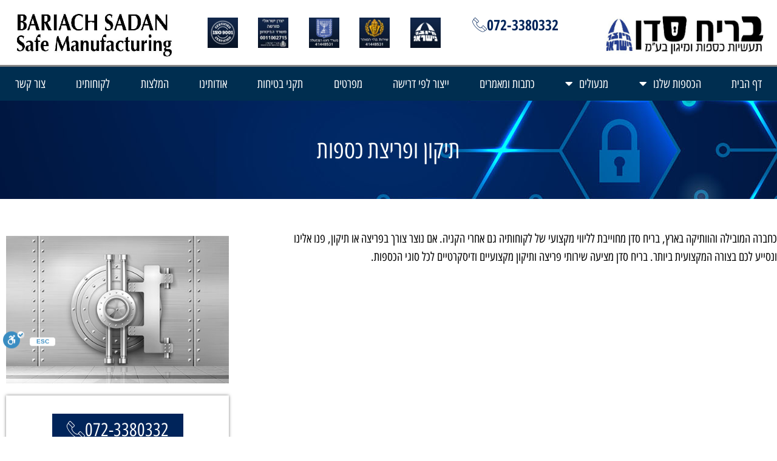

--- FILE ---
content_type: text/html; charset=UTF-8
request_url: https://bariachsadan.co.il/%D7%AA%D7%99%D7%A7%D7%95%D7%9F-%D7%95%D7%A4%D7%A8%D7%99%D7%A6%D7%AA-%D7%9B%D7%A1%D7%A4%D7%95%D7%AA/
body_size: 22163
content:
<!doctype html>
<html dir="rtl" lang="he-IL">
<head>
	<meta charset="UTF-8">
	<meta name="viewport" content="width=device-width, initial-scale=1">
	<link rel="profile" href="https://gmpg.org/xfn/11">
	<meta name='robots' content='index, follow, max-image-preview:large, max-snippet:-1, max-video-preview:-1' />
	<style>img:is([sizes="auto" i], [sizes^="auto," i]) { contain-intrinsic-size: 3000px 1500px }</style>
	
	<!-- This site is optimized with the Yoast SEO plugin v26.2 - https://yoast.com/wordpress/plugins/seo/ -->
	<title>תיקון ופריצת כספות - בריח סדן</title>
	<meta name="description" content="כחברה המובילה והוותיקה בארץ, בריח סדן מחוייבת לליווי מקצועי של לקוחותיה גם אחרי הקניה. אם נוצר צורך בפריצה או תיקון, פנו אלינו ונסייע לכם בצורה המקצועית" />
	<link rel="canonical" href="https://bariachsadan.co.il/תיקון-ופריצת-כספות/" />
	<meta property="og:locale" content="he_IL" />
	<meta property="og:type" content="article" />
	<meta property="og:title" content="תיקון ופריצת כספות - בריח סדן" />
	<meta property="og:description" content="כחברה המובילה והוותיקה בארץ, בריח סדן מחוייבת לליווי מקצועי של לקוחותיה גם אחרי הקניה. אם נוצר צורך בפריצה או תיקון, פנו אלינו ונסייע לכם בצורה המקצועית" />
	<meta property="og:url" content="https://bariachsadan.co.il/תיקון-ופריצת-כספות/" />
	<meta property="og:site_name" content="בריח סדן" />
	<meta property="article:published_time" content="2023-05-31T13:02:42+00:00" />
	<meta name="author" content="admin" />
	<meta name="twitter:card" content="summary_large_image" />
	<meta name="twitter:label1" content="נכתב על יד" />
	<meta name="twitter:data1" content="admin" />
	<script type="application/ld+json" class="yoast-schema-graph">{"@context":"https://schema.org","@graph":[{"@type":"Article","@id":"https://bariachsadan.co.il/%d7%aa%d7%99%d7%a7%d7%95%d7%9f-%d7%95%d7%a4%d7%a8%d7%99%d7%a6%d7%aa-%d7%9b%d7%a1%d7%a4%d7%95%d7%aa/#article","isPartOf":{"@id":"https://bariachsadan.co.il/%d7%aa%d7%99%d7%a7%d7%95%d7%9f-%d7%95%d7%a4%d7%a8%d7%99%d7%a6%d7%aa-%d7%9b%d7%a1%d7%a4%d7%95%d7%aa/"},"author":{"name":"admin","@id":"https://bariachsadan.co.il/#/schema/person/21bb063a66cada74c6b51d5ceb5e8b28"},"headline":"תיקון ופריצת כספות","datePublished":"2023-05-31T13:02:42+00:00","mainEntityOfPage":{"@id":"https://bariachsadan.co.il/%d7%aa%d7%99%d7%a7%d7%95%d7%9f-%d7%95%d7%a4%d7%a8%d7%99%d7%a6%d7%aa-%d7%9b%d7%a1%d7%a4%d7%95%d7%aa/"},"wordCount":0,"commentCount":0,"publisher":{"@id":"https://bariachsadan.co.il/#organization"},"articleSection":["מאמרים"],"inLanguage":"he-IL","potentialAction":[{"@type":"CommentAction","name":"Comment","target":["https://bariachsadan.co.il/%d7%aa%d7%99%d7%a7%d7%95%d7%9f-%d7%95%d7%a4%d7%a8%d7%99%d7%a6%d7%aa-%d7%9b%d7%a1%d7%a4%d7%95%d7%aa/#respond"]}]},{"@type":"WebPage","@id":"https://bariachsadan.co.il/%d7%aa%d7%99%d7%a7%d7%95%d7%9f-%d7%95%d7%a4%d7%a8%d7%99%d7%a6%d7%aa-%d7%9b%d7%a1%d7%a4%d7%95%d7%aa/","url":"https://bariachsadan.co.il/%d7%aa%d7%99%d7%a7%d7%95%d7%9f-%d7%95%d7%a4%d7%a8%d7%99%d7%a6%d7%aa-%d7%9b%d7%a1%d7%a4%d7%95%d7%aa/","name":"תיקון ופריצת כספות - בריח סדן","isPartOf":{"@id":"https://bariachsadan.co.il/#website"},"datePublished":"2023-05-31T13:02:42+00:00","description":"כחברה המובילה והוותיקה בארץ, בריח סדן מחוייבת לליווי מקצועי של לקוחותיה גם אחרי הקניה. אם נוצר צורך בפריצה או תיקון, פנו אלינו ונסייע לכם בצורה המקצועית","breadcrumb":{"@id":"https://bariachsadan.co.il/%d7%aa%d7%99%d7%a7%d7%95%d7%9f-%d7%95%d7%a4%d7%a8%d7%99%d7%a6%d7%aa-%d7%9b%d7%a1%d7%a4%d7%95%d7%aa/#breadcrumb"},"inLanguage":"he-IL","potentialAction":[{"@type":"ReadAction","target":["https://bariachsadan.co.il/%d7%aa%d7%99%d7%a7%d7%95%d7%9f-%d7%95%d7%a4%d7%a8%d7%99%d7%a6%d7%aa-%d7%9b%d7%a1%d7%a4%d7%95%d7%aa/"]}]},{"@type":"BreadcrumbList","@id":"https://bariachsadan.co.il/%d7%aa%d7%99%d7%a7%d7%95%d7%9f-%d7%95%d7%a4%d7%a8%d7%99%d7%a6%d7%aa-%d7%9b%d7%a1%d7%a4%d7%95%d7%aa/#breadcrumb","itemListElement":[{"@type":"ListItem","position":1,"name":"דף הבית","item":"https://bariachsadan.co.il/"},{"@type":"ListItem","position":2,"name":"תיקון ופריצת כספות"}]},{"@type":"WebSite","@id":"https://bariachsadan.co.il/#website","url":"https://bariachsadan.co.il/","name":"בריח סדן","description":"תעשיות כספות ומיגון בע&quot;מ","publisher":{"@id":"https://bariachsadan.co.il/#organization"},"potentialAction":[{"@type":"SearchAction","target":{"@type":"EntryPoint","urlTemplate":"https://bariachsadan.co.il/?s={search_term_string}"},"query-input":{"@type":"PropertyValueSpecification","valueRequired":true,"valueName":"search_term_string"}}],"inLanguage":"he-IL"},{"@type":"Organization","@id":"https://bariachsadan.co.il/#organization","name":"בריח סדן","url":"https://bariachsadan.co.il/","logo":{"@type":"ImageObject","inLanguage":"he-IL","@id":"https://bariachsadan.co.il/#/schema/logo/image/","url":"https://bariachsadan.co.il/wp-content/uploads/2023/05/1-1.jpg","contentUrl":"https://bariachsadan.co.il/wp-content/uploads/2023/05/1-1.jpg","width":692,"height":188,"caption":"בריח סדן"},"image":{"@id":"https://bariachsadan.co.il/#/schema/logo/image/"}},{"@type":"Person","@id":"https://bariachsadan.co.il/#/schema/person/21bb063a66cada74c6b51d5ceb5e8b28","name":"admin","image":{"@type":"ImageObject","inLanguage":"he-IL","@id":"https://bariachsadan.co.il/#/schema/person/image/","url":"https://secure.gravatar.com/avatar/008557e02fda659ca5014f235bc1191b?s=96&d=mm&r=g","contentUrl":"https://secure.gravatar.com/avatar/008557e02fda659ca5014f235bc1191b?s=96&d=mm&r=g","caption":"admin"},"sameAs":["https://bariachsadan.co.il"]}]}</script>
	<!-- / Yoast SEO plugin. -->



<style id='wp-emoji-styles-inline-css'>

	img.wp-smiley, img.emoji {
		display: inline !important;
		border: none !important;
		box-shadow: none !important;
		height: 1em !important;
		width: 1em !important;
		margin: 0 0.07em !important;
		vertical-align: -0.1em !important;
		background: none !important;
		padding: 0 !important;
	}
</style>
<link rel='stylesheet' id='wp-block-library-rtl-css' href='https://bariachsadan.co.il/wp-includes/css/dist/block-library/style-rtl.min.css?ver=6.7.4' media='all' />
<style id='global-styles-inline-css'>
:root{--wp--preset--aspect-ratio--square: 1;--wp--preset--aspect-ratio--4-3: 4/3;--wp--preset--aspect-ratio--3-4: 3/4;--wp--preset--aspect-ratio--3-2: 3/2;--wp--preset--aspect-ratio--2-3: 2/3;--wp--preset--aspect-ratio--16-9: 16/9;--wp--preset--aspect-ratio--9-16: 9/16;--wp--preset--color--black: #000000;--wp--preset--color--cyan-bluish-gray: #abb8c3;--wp--preset--color--white: #ffffff;--wp--preset--color--pale-pink: #f78da7;--wp--preset--color--vivid-red: #cf2e2e;--wp--preset--color--luminous-vivid-orange: #ff6900;--wp--preset--color--luminous-vivid-amber: #fcb900;--wp--preset--color--light-green-cyan: #7bdcb5;--wp--preset--color--vivid-green-cyan: #00d084;--wp--preset--color--pale-cyan-blue: #8ed1fc;--wp--preset--color--vivid-cyan-blue: #0693e3;--wp--preset--color--vivid-purple: #9b51e0;--wp--preset--gradient--vivid-cyan-blue-to-vivid-purple: linear-gradient(135deg,rgba(6,147,227,1) 0%,rgb(155,81,224) 100%);--wp--preset--gradient--light-green-cyan-to-vivid-green-cyan: linear-gradient(135deg,rgb(122,220,180) 0%,rgb(0,208,130) 100%);--wp--preset--gradient--luminous-vivid-amber-to-luminous-vivid-orange: linear-gradient(135deg,rgba(252,185,0,1) 0%,rgba(255,105,0,1) 100%);--wp--preset--gradient--luminous-vivid-orange-to-vivid-red: linear-gradient(135deg,rgba(255,105,0,1) 0%,rgb(207,46,46) 100%);--wp--preset--gradient--very-light-gray-to-cyan-bluish-gray: linear-gradient(135deg,rgb(238,238,238) 0%,rgb(169,184,195) 100%);--wp--preset--gradient--cool-to-warm-spectrum: linear-gradient(135deg,rgb(74,234,220) 0%,rgb(151,120,209) 20%,rgb(207,42,186) 40%,rgb(238,44,130) 60%,rgb(251,105,98) 80%,rgb(254,248,76) 100%);--wp--preset--gradient--blush-light-purple: linear-gradient(135deg,rgb(255,206,236) 0%,rgb(152,150,240) 100%);--wp--preset--gradient--blush-bordeaux: linear-gradient(135deg,rgb(254,205,165) 0%,rgb(254,45,45) 50%,rgb(107,0,62) 100%);--wp--preset--gradient--luminous-dusk: linear-gradient(135deg,rgb(255,203,112) 0%,rgb(199,81,192) 50%,rgb(65,88,208) 100%);--wp--preset--gradient--pale-ocean: linear-gradient(135deg,rgb(255,245,203) 0%,rgb(182,227,212) 50%,rgb(51,167,181) 100%);--wp--preset--gradient--electric-grass: linear-gradient(135deg,rgb(202,248,128) 0%,rgb(113,206,126) 100%);--wp--preset--gradient--midnight: linear-gradient(135deg,rgb(2,3,129) 0%,rgb(40,116,252) 100%);--wp--preset--font-size--small: 13px;--wp--preset--font-size--medium: 20px;--wp--preset--font-size--large: 36px;--wp--preset--font-size--x-large: 42px;--wp--preset--spacing--20: 0.44rem;--wp--preset--spacing--30: 0.67rem;--wp--preset--spacing--40: 1rem;--wp--preset--spacing--50: 1.5rem;--wp--preset--spacing--60: 2.25rem;--wp--preset--spacing--70: 3.38rem;--wp--preset--spacing--80: 5.06rem;--wp--preset--shadow--natural: 6px 6px 9px rgba(0, 0, 0, 0.2);--wp--preset--shadow--deep: 12px 12px 50px rgba(0, 0, 0, 0.4);--wp--preset--shadow--sharp: 6px 6px 0px rgba(0, 0, 0, 0.2);--wp--preset--shadow--outlined: 6px 6px 0px -3px rgba(255, 255, 255, 1), 6px 6px rgba(0, 0, 0, 1);--wp--preset--shadow--crisp: 6px 6px 0px rgba(0, 0, 0, 1);}:root { --wp--style--global--content-size: 800px;--wp--style--global--wide-size: 1200px; }:where(body) { margin: 0; }.wp-site-blocks > .alignleft { float: left; margin-right: 2em; }.wp-site-blocks > .alignright { float: right; margin-left: 2em; }.wp-site-blocks > .aligncenter { justify-content: center; margin-left: auto; margin-right: auto; }:where(.wp-site-blocks) > * { margin-block-start: 24px; margin-block-end: 0; }:where(.wp-site-blocks) > :first-child { margin-block-start: 0; }:where(.wp-site-blocks) > :last-child { margin-block-end: 0; }:root { --wp--style--block-gap: 24px; }:root :where(.is-layout-flow) > :first-child{margin-block-start: 0;}:root :where(.is-layout-flow) > :last-child{margin-block-end: 0;}:root :where(.is-layout-flow) > *{margin-block-start: 24px;margin-block-end: 0;}:root :where(.is-layout-constrained) > :first-child{margin-block-start: 0;}:root :where(.is-layout-constrained) > :last-child{margin-block-end: 0;}:root :where(.is-layout-constrained) > *{margin-block-start: 24px;margin-block-end: 0;}:root :where(.is-layout-flex){gap: 24px;}:root :where(.is-layout-grid){gap: 24px;}.is-layout-flow > .alignleft{float: left;margin-inline-start: 0;margin-inline-end: 2em;}.is-layout-flow > .alignright{float: right;margin-inline-start: 2em;margin-inline-end: 0;}.is-layout-flow > .aligncenter{margin-left: auto !important;margin-right: auto !important;}.is-layout-constrained > .alignleft{float: left;margin-inline-start: 0;margin-inline-end: 2em;}.is-layout-constrained > .alignright{float: right;margin-inline-start: 2em;margin-inline-end: 0;}.is-layout-constrained > .aligncenter{margin-left: auto !important;margin-right: auto !important;}.is-layout-constrained > :where(:not(.alignleft):not(.alignright):not(.alignfull)){max-width: var(--wp--style--global--content-size);margin-left: auto !important;margin-right: auto !important;}.is-layout-constrained > .alignwide{max-width: var(--wp--style--global--wide-size);}body .is-layout-flex{display: flex;}.is-layout-flex{flex-wrap: wrap;align-items: center;}.is-layout-flex > :is(*, div){margin: 0;}body .is-layout-grid{display: grid;}.is-layout-grid > :is(*, div){margin: 0;}body{padding-top: 0px;padding-right: 0px;padding-bottom: 0px;padding-left: 0px;}a:where(:not(.wp-element-button)){text-decoration: underline;}:root :where(.wp-element-button, .wp-block-button__link){background-color: #32373c;border-width: 0;color: #fff;font-family: inherit;font-size: inherit;line-height: inherit;padding: calc(0.667em + 2px) calc(1.333em + 2px);text-decoration: none;}.has-black-color{color: var(--wp--preset--color--black) !important;}.has-cyan-bluish-gray-color{color: var(--wp--preset--color--cyan-bluish-gray) !important;}.has-white-color{color: var(--wp--preset--color--white) !important;}.has-pale-pink-color{color: var(--wp--preset--color--pale-pink) !important;}.has-vivid-red-color{color: var(--wp--preset--color--vivid-red) !important;}.has-luminous-vivid-orange-color{color: var(--wp--preset--color--luminous-vivid-orange) !important;}.has-luminous-vivid-amber-color{color: var(--wp--preset--color--luminous-vivid-amber) !important;}.has-light-green-cyan-color{color: var(--wp--preset--color--light-green-cyan) !important;}.has-vivid-green-cyan-color{color: var(--wp--preset--color--vivid-green-cyan) !important;}.has-pale-cyan-blue-color{color: var(--wp--preset--color--pale-cyan-blue) !important;}.has-vivid-cyan-blue-color{color: var(--wp--preset--color--vivid-cyan-blue) !important;}.has-vivid-purple-color{color: var(--wp--preset--color--vivid-purple) !important;}.has-black-background-color{background-color: var(--wp--preset--color--black) !important;}.has-cyan-bluish-gray-background-color{background-color: var(--wp--preset--color--cyan-bluish-gray) !important;}.has-white-background-color{background-color: var(--wp--preset--color--white) !important;}.has-pale-pink-background-color{background-color: var(--wp--preset--color--pale-pink) !important;}.has-vivid-red-background-color{background-color: var(--wp--preset--color--vivid-red) !important;}.has-luminous-vivid-orange-background-color{background-color: var(--wp--preset--color--luminous-vivid-orange) !important;}.has-luminous-vivid-amber-background-color{background-color: var(--wp--preset--color--luminous-vivid-amber) !important;}.has-light-green-cyan-background-color{background-color: var(--wp--preset--color--light-green-cyan) !important;}.has-vivid-green-cyan-background-color{background-color: var(--wp--preset--color--vivid-green-cyan) !important;}.has-pale-cyan-blue-background-color{background-color: var(--wp--preset--color--pale-cyan-blue) !important;}.has-vivid-cyan-blue-background-color{background-color: var(--wp--preset--color--vivid-cyan-blue) !important;}.has-vivid-purple-background-color{background-color: var(--wp--preset--color--vivid-purple) !important;}.has-black-border-color{border-color: var(--wp--preset--color--black) !important;}.has-cyan-bluish-gray-border-color{border-color: var(--wp--preset--color--cyan-bluish-gray) !important;}.has-white-border-color{border-color: var(--wp--preset--color--white) !important;}.has-pale-pink-border-color{border-color: var(--wp--preset--color--pale-pink) !important;}.has-vivid-red-border-color{border-color: var(--wp--preset--color--vivid-red) !important;}.has-luminous-vivid-orange-border-color{border-color: var(--wp--preset--color--luminous-vivid-orange) !important;}.has-luminous-vivid-amber-border-color{border-color: var(--wp--preset--color--luminous-vivid-amber) !important;}.has-light-green-cyan-border-color{border-color: var(--wp--preset--color--light-green-cyan) !important;}.has-vivid-green-cyan-border-color{border-color: var(--wp--preset--color--vivid-green-cyan) !important;}.has-pale-cyan-blue-border-color{border-color: var(--wp--preset--color--pale-cyan-blue) !important;}.has-vivid-cyan-blue-border-color{border-color: var(--wp--preset--color--vivid-cyan-blue) !important;}.has-vivid-purple-border-color{border-color: var(--wp--preset--color--vivid-purple) !important;}.has-vivid-cyan-blue-to-vivid-purple-gradient-background{background: var(--wp--preset--gradient--vivid-cyan-blue-to-vivid-purple) !important;}.has-light-green-cyan-to-vivid-green-cyan-gradient-background{background: var(--wp--preset--gradient--light-green-cyan-to-vivid-green-cyan) !important;}.has-luminous-vivid-amber-to-luminous-vivid-orange-gradient-background{background: var(--wp--preset--gradient--luminous-vivid-amber-to-luminous-vivid-orange) !important;}.has-luminous-vivid-orange-to-vivid-red-gradient-background{background: var(--wp--preset--gradient--luminous-vivid-orange-to-vivid-red) !important;}.has-very-light-gray-to-cyan-bluish-gray-gradient-background{background: var(--wp--preset--gradient--very-light-gray-to-cyan-bluish-gray) !important;}.has-cool-to-warm-spectrum-gradient-background{background: var(--wp--preset--gradient--cool-to-warm-spectrum) !important;}.has-blush-light-purple-gradient-background{background: var(--wp--preset--gradient--blush-light-purple) !important;}.has-blush-bordeaux-gradient-background{background: var(--wp--preset--gradient--blush-bordeaux) !important;}.has-luminous-dusk-gradient-background{background: var(--wp--preset--gradient--luminous-dusk) !important;}.has-pale-ocean-gradient-background{background: var(--wp--preset--gradient--pale-ocean) !important;}.has-electric-grass-gradient-background{background: var(--wp--preset--gradient--electric-grass) !important;}.has-midnight-gradient-background{background: var(--wp--preset--gradient--midnight) !important;}.has-small-font-size{font-size: var(--wp--preset--font-size--small) !important;}.has-medium-font-size{font-size: var(--wp--preset--font-size--medium) !important;}.has-large-font-size{font-size: var(--wp--preset--font-size--large) !important;}.has-x-large-font-size{font-size: var(--wp--preset--font-size--x-large) !important;}
:root :where(.wp-block-pullquote){font-size: 1.5em;line-height: 1.6;}
</style>
<link data-minify="1" rel='stylesheet' id='hello-elementor-css' href='https://bariachsadan.co.il/wp-content/cache/min/1/wp-content/themes/hello-elementor/assets/css/reset.css?ver=1764252190' media='all' />
<link data-minify="1" rel='stylesheet' id='hello-elementor-theme-style-css' href='https://bariachsadan.co.il/wp-content/cache/min/1/wp-content/themes/hello-elementor/assets/css/theme.css?ver=1764252190' media='all' />
<link data-minify="1" rel='stylesheet' id='hello-elementor-header-footer-css' href='https://bariachsadan.co.il/wp-content/cache/min/1/wp-content/themes/hello-elementor/assets/css/header-footer.css?ver=1764252190' media='all' />
<link rel='stylesheet' id='elementor-frontend-css' href='https://bariachsadan.co.il/wp-content/plugins/elementor/assets/css/frontend-rtl.min.css?ver=3.32.5' media='all' />
<style id='elementor-frontend-inline-css'>
@-webkit-keyframes ha_fadeIn{0%{opacity:0}to{opacity:1}}@keyframes ha_fadeIn{0%{opacity:0}to{opacity:1}}@-webkit-keyframes ha_zoomIn{0%{opacity:0;-webkit-transform:scale3d(.3,.3,.3);transform:scale3d(.3,.3,.3)}50%{opacity:1}}@keyframes ha_zoomIn{0%{opacity:0;-webkit-transform:scale3d(.3,.3,.3);transform:scale3d(.3,.3,.3)}50%{opacity:1}}@-webkit-keyframes ha_rollIn{0%{opacity:0;-webkit-transform:translate3d(-100%,0,0) rotate3d(0,0,1,-120deg);transform:translate3d(-100%,0,0) rotate3d(0,0,1,-120deg)}to{opacity:1}}@keyframes ha_rollIn{0%{opacity:0;-webkit-transform:translate3d(-100%,0,0) rotate3d(0,0,1,-120deg);transform:translate3d(-100%,0,0) rotate3d(0,0,1,-120deg)}to{opacity:1}}@-webkit-keyframes ha_bounce{0%,20%,53%,to{-webkit-animation-timing-function:cubic-bezier(.215,.61,.355,1);animation-timing-function:cubic-bezier(.215,.61,.355,1)}40%,43%{-webkit-transform:translate3d(0,-30px,0) scaleY(1.1);transform:translate3d(0,-30px,0) scaleY(1.1);-webkit-animation-timing-function:cubic-bezier(.755,.05,.855,.06);animation-timing-function:cubic-bezier(.755,.05,.855,.06)}70%{-webkit-transform:translate3d(0,-15px,0) scaleY(1.05);transform:translate3d(0,-15px,0) scaleY(1.05);-webkit-animation-timing-function:cubic-bezier(.755,.05,.855,.06);animation-timing-function:cubic-bezier(.755,.05,.855,.06)}80%{-webkit-transition-timing-function:cubic-bezier(.215,.61,.355,1);transition-timing-function:cubic-bezier(.215,.61,.355,1);-webkit-transform:translate3d(0,0,0) scaleY(.95);transform:translate3d(0,0,0) scaleY(.95)}90%{-webkit-transform:translate3d(0,-4px,0) scaleY(1.02);transform:translate3d(0,-4px,0) scaleY(1.02)}}@keyframes ha_bounce{0%,20%,53%,to{-webkit-animation-timing-function:cubic-bezier(.215,.61,.355,1);animation-timing-function:cubic-bezier(.215,.61,.355,1)}40%,43%{-webkit-transform:translate3d(0,-30px,0) scaleY(1.1);transform:translate3d(0,-30px,0) scaleY(1.1);-webkit-animation-timing-function:cubic-bezier(.755,.05,.855,.06);animation-timing-function:cubic-bezier(.755,.05,.855,.06)}70%{-webkit-transform:translate3d(0,-15px,0) scaleY(1.05);transform:translate3d(0,-15px,0) scaleY(1.05);-webkit-animation-timing-function:cubic-bezier(.755,.05,.855,.06);animation-timing-function:cubic-bezier(.755,.05,.855,.06)}80%{-webkit-transition-timing-function:cubic-bezier(.215,.61,.355,1);transition-timing-function:cubic-bezier(.215,.61,.355,1);-webkit-transform:translate3d(0,0,0) scaleY(.95);transform:translate3d(0,0,0) scaleY(.95)}90%{-webkit-transform:translate3d(0,-4px,0) scaleY(1.02);transform:translate3d(0,-4px,0) scaleY(1.02)}}@-webkit-keyframes ha_bounceIn{0%,20%,40%,60%,80%,to{-webkit-animation-timing-function:cubic-bezier(.215,.61,.355,1);animation-timing-function:cubic-bezier(.215,.61,.355,1)}0%{opacity:0;-webkit-transform:scale3d(.3,.3,.3);transform:scale3d(.3,.3,.3)}20%{-webkit-transform:scale3d(1.1,1.1,1.1);transform:scale3d(1.1,1.1,1.1)}40%{-webkit-transform:scale3d(.9,.9,.9);transform:scale3d(.9,.9,.9)}60%{opacity:1;-webkit-transform:scale3d(1.03,1.03,1.03);transform:scale3d(1.03,1.03,1.03)}80%{-webkit-transform:scale3d(.97,.97,.97);transform:scale3d(.97,.97,.97)}to{opacity:1}}@keyframes ha_bounceIn{0%,20%,40%,60%,80%,to{-webkit-animation-timing-function:cubic-bezier(.215,.61,.355,1);animation-timing-function:cubic-bezier(.215,.61,.355,1)}0%{opacity:0;-webkit-transform:scale3d(.3,.3,.3);transform:scale3d(.3,.3,.3)}20%{-webkit-transform:scale3d(1.1,1.1,1.1);transform:scale3d(1.1,1.1,1.1)}40%{-webkit-transform:scale3d(.9,.9,.9);transform:scale3d(.9,.9,.9)}60%{opacity:1;-webkit-transform:scale3d(1.03,1.03,1.03);transform:scale3d(1.03,1.03,1.03)}80%{-webkit-transform:scale3d(.97,.97,.97);transform:scale3d(.97,.97,.97)}to{opacity:1}}@-webkit-keyframes ha_flipInX{0%{opacity:0;-webkit-transform:perspective(400px) rotate3d(1,0,0,90deg);transform:perspective(400px) rotate3d(1,0,0,90deg);-webkit-animation-timing-function:ease-in;animation-timing-function:ease-in}40%{-webkit-transform:perspective(400px) rotate3d(1,0,0,-20deg);transform:perspective(400px) rotate3d(1,0,0,-20deg);-webkit-animation-timing-function:ease-in;animation-timing-function:ease-in}60%{opacity:1;-webkit-transform:perspective(400px) rotate3d(1,0,0,10deg);transform:perspective(400px) rotate3d(1,0,0,10deg)}80%{-webkit-transform:perspective(400px) rotate3d(1,0,0,-5deg);transform:perspective(400px) rotate3d(1,0,0,-5deg)}}@keyframes ha_flipInX{0%{opacity:0;-webkit-transform:perspective(400px) rotate3d(1,0,0,90deg);transform:perspective(400px) rotate3d(1,0,0,90deg);-webkit-animation-timing-function:ease-in;animation-timing-function:ease-in}40%{-webkit-transform:perspective(400px) rotate3d(1,0,0,-20deg);transform:perspective(400px) rotate3d(1,0,0,-20deg);-webkit-animation-timing-function:ease-in;animation-timing-function:ease-in}60%{opacity:1;-webkit-transform:perspective(400px) rotate3d(1,0,0,10deg);transform:perspective(400px) rotate3d(1,0,0,10deg)}80%{-webkit-transform:perspective(400px) rotate3d(1,0,0,-5deg);transform:perspective(400px) rotate3d(1,0,0,-5deg)}}@-webkit-keyframes ha_flipInY{0%{opacity:0;-webkit-transform:perspective(400px) rotate3d(0,1,0,90deg);transform:perspective(400px) rotate3d(0,1,0,90deg);-webkit-animation-timing-function:ease-in;animation-timing-function:ease-in}40%{-webkit-transform:perspective(400px) rotate3d(0,1,0,-20deg);transform:perspective(400px) rotate3d(0,1,0,-20deg);-webkit-animation-timing-function:ease-in;animation-timing-function:ease-in}60%{opacity:1;-webkit-transform:perspective(400px) rotate3d(0,1,0,10deg);transform:perspective(400px) rotate3d(0,1,0,10deg)}80%{-webkit-transform:perspective(400px) rotate3d(0,1,0,-5deg);transform:perspective(400px) rotate3d(0,1,0,-5deg)}}@keyframes ha_flipInY{0%{opacity:0;-webkit-transform:perspective(400px) rotate3d(0,1,0,90deg);transform:perspective(400px) rotate3d(0,1,0,90deg);-webkit-animation-timing-function:ease-in;animation-timing-function:ease-in}40%{-webkit-transform:perspective(400px) rotate3d(0,1,0,-20deg);transform:perspective(400px) rotate3d(0,1,0,-20deg);-webkit-animation-timing-function:ease-in;animation-timing-function:ease-in}60%{opacity:1;-webkit-transform:perspective(400px) rotate3d(0,1,0,10deg);transform:perspective(400px) rotate3d(0,1,0,10deg)}80%{-webkit-transform:perspective(400px) rotate3d(0,1,0,-5deg);transform:perspective(400px) rotate3d(0,1,0,-5deg)}}@-webkit-keyframes ha_swing{20%{-webkit-transform:rotate3d(0,0,1,15deg);transform:rotate3d(0,0,1,15deg)}40%{-webkit-transform:rotate3d(0,0,1,-10deg);transform:rotate3d(0,0,1,-10deg)}60%{-webkit-transform:rotate3d(0,0,1,5deg);transform:rotate3d(0,0,1,5deg)}80%{-webkit-transform:rotate3d(0,0,1,-5deg);transform:rotate3d(0,0,1,-5deg)}}@keyframes ha_swing{20%{-webkit-transform:rotate3d(0,0,1,15deg);transform:rotate3d(0,0,1,15deg)}40%{-webkit-transform:rotate3d(0,0,1,-10deg);transform:rotate3d(0,0,1,-10deg)}60%{-webkit-transform:rotate3d(0,0,1,5deg);transform:rotate3d(0,0,1,5deg)}80%{-webkit-transform:rotate3d(0,0,1,-5deg);transform:rotate3d(0,0,1,-5deg)}}@-webkit-keyframes ha_slideInDown{0%{visibility:visible;-webkit-transform:translate3d(0,-100%,0);transform:translate3d(0,-100%,0)}}@keyframes ha_slideInDown{0%{visibility:visible;-webkit-transform:translate3d(0,-100%,0);transform:translate3d(0,-100%,0)}}@-webkit-keyframes ha_slideInUp{0%{visibility:visible;-webkit-transform:translate3d(0,100%,0);transform:translate3d(0,100%,0)}}@keyframes ha_slideInUp{0%{visibility:visible;-webkit-transform:translate3d(0,100%,0);transform:translate3d(0,100%,0)}}@-webkit-keyframes ha_slideInLeft{0%{visibility:visible;-webkit-transform:translate3d(-100%,0,0);transform:translate3d(-100%,0,0)}}@keyframes ha_slideInLeft{0%{visibility:visible;-webkit-transform:translate3d(-100%,0,0);transform:translate3d(-100%,0,0)}}@-webkit-keyframes ha_slideInRight{0%{visibility:visible;-webkit-transform:translate3d(100%,0,0);transform:translate3d(100%,0,0)}}@keyframes ha_slideInRight{0%{visibility:visible;-webkit-transform:translate3d(100%,0,0);transform:translate3d(100%,0,0)}}.ha_fadeIn{-webkit-animation-name:ha_fadeIn;animation-name:ha_fadeIn}.ha_zoomIn{-webkit-animation-name:ha_zoomIn;animation-name:ha_zoomIn}.ha_rollIn{-webkit-animation-name:ha_rollIn;animation-name:ha_rollIn}.ha_bounce{-webkit-transform-origin:center bottom;-ms-transform-origin:center bottom;transform-origin:center bottom;-webkit-animation-name:ha_bounce;animation-name:ha_bounce}.ha_bounceIn{-webkit-animation-name:ha_bounceIn;animation-name:ha_bounceIn;-webkit-animation-duration:.75s;-webkit-animation-duration:calc(var(--animate-duration)*.75);animation-duration:.75s;animation-duration:calc(var(--animate-duration)*.75)}.ha_flipInX,.ha_flipInY{-webkit-animation-name:ha_flipInX;animation-name:ha_flipInX;-webkit-backface-visibility:visible!important;backface-visibility:visible!important}.ha_flipInY{-webkit-animation-name:ha_flipInY;animation-name:ha_flipInY}.ha_swing{-webkit-transform-origin:top center;-ms-transform-origin:top center;transform-origin:top center;-webkit-animation-name:ha_swing;animation-name:ha_swing}.ha_slideInDown{-webkit-animation-name:ha_slideInDown;animation-name:ha_slideInDown}.ha_slideInUp{-webkit-animation-name:ha_slideInUp;animation-name:ha_slideInUp}.ha_slideInLeft{-webkit-animation-name:ha_slideInLeft;animation-name:ha_slideInLeft}.ha_slideInRight{-webkit-animation-name:ha_slideInRight;animation-name:ha_slideInRight}.ha-css-transform-yes{-webkit-transition-duration:var(--ha-tfx-transition-duration, .2s);transition-duration:var(--ha-tfx-transition-duration, .2s);-webkit-transition-property:-webkit-transform;transition-property:transform;transition-property:transform,-webkit-transform;-webkit-transform:translate(var(--ha-tfx-translate-x, 0),var(--ha-tfx-translate-y, 0)) scale(var(--ha-tfx-scale-x, 1),var(--ha-tfx-scale-y, 1)) skew(var(--ha-tfx-skew-x, 0),var(--ha-tfx-skew-y, 0)) rotateX(var(--ha-tfx-rotate-x, 0)) rotateY(var(--ha-tfx-rotate-y, 0)) rotateZ(var(--ha-tfx-rotate-z, 0));transform:translate(var(--ha-tfx-translate-x, 0),var(--ha-tfx-translate-y, 0)) scale(var(--ha-tfx-scale-x, 1),var(--ha-tfx-scale-y, 1)) skew(var(--ha-tfx-skew-x, 0),var(--ha-tfx-skew-y, 0)) rotateX(var(--ha-tfx-rotate-x, 0)) rotateY(var(--ha-tfx-rotate-y, 0)) rotateZ(var(--ha-tfx-rotate-z, 0))}.ha-css-transform-yes:hover{-webkit-transform:translate(var(--ha-tfx-translate-x-hover, var(--ha-tfx-translate-x, 0)),var(--ha-tfx-translate-y-hover, var(--ha-tfx-translate-y, 0))) scale(var(--ha-tfx-scale-x-hover, var(--ha-tfx-scale-x, 1)),var(--ha-tfx-scale-y-hover, var(--ha-tfx-scale-y, 1))) skew(var(--ha-tfx-skew-x-hover, var(--ha-tfx-skew-x, 0)),var(--ha-tfx-skew-y-hover, var(--ha-tfx-skew-y, 0))) rotateX(var(--ha-tfx-rotate-x-hover, var(--ha-tfx-rotate-x, 0))) rotateY(var(--ha-tfx-rotate-y-hover, var(--ha-tfx-rotate-y, 0))) rotateZ(var(--ha-tfx-rotate-z-hover, var(--ha-tfx-rotate-z, 0)));transform:translate(var(--ha-tfx-translate-x-hover, var(--ha-tfx-translate-x, 0)),var(--ha-tfx-translate-y-hover, var(--ha-tfx-translate-y, 0))) scale(var(--ha-tfx-scale-x-hover, var(--ha-tfx-scale-x, 1)),var(--ha-tfx-scale-y-hover, var(--ha-tfx-scale-y, 1))) skew(var(--ha-tfx-skew-x-hover, var(--ha-tfx-skew-x, 0)),var(--ha-tfx-skew-y-hover, var(--ha-tfx-skew-y, 0))) rotateX(var(--ha-tfx-rotate-x-hover, var(--ha-tfx-rotate-x, 0))) rotateY(var(--ha-tfx-rotate-y-hover, var(--ha-tfx-rotate-y, 0))) rotateZ(var(--ha-tfx-rotate-z-hover, var(--ha-tfx-rotate-z, 0)))}.happy-addon>.elementor-widget-container{word-wrap:break-word;overflow-wrap:break-word}.happy-addon>.elementor-widget-container,.happy-addon>.elementor-widget-container *{-webkit-box-sizing:border-box;box-sizing:border-box}.happy-addon:not(:has(.elementor-widget-container)),.happy-addon:not(:has(.elementor-widget-container)) *{-webkit-box-sizing:border-box;box-sizing:border-box;word-wrap:break-word;overflow-wrap:break-word}.happy-addon p:empty{display:none}.happy-addon .elementor-inline-editing{min-height:auto!important}.happy-addon-pro img{max-width:100%;height:auto;-o-object-fit:cover;object-fit:cover}.ha-screen-reader-text{position:absolute;overflow:hidden;clip:rect(1px,1px,1px,1px);margin:-1px;padding:0;width:1px;height:1px;border:0;word-wrap:normal!important;-webkit-clip-path:inset(50%);clip-path:inset(50%)}.ha-has-bg-overlay>.elementor-widget-container{position:relative;z-index:1}.ha-has-bg-overlay>.elementor-widget-container:before{position:absolute;top:0;left:0;z-index:-1;width:100%;height:100%;content:""}.ha-has-bg-overlay:not(:has(.elementor-widget-container)){position:relative;z-index:1}.ha-has-bg-overlay:not(:has(.elementor-widget-container)):before{position:absolute;top:0;left:0;z-index:-1;width:100%;height:100%;content:""}.ha-popup--is-enabled .ha-js-popup,.ha-popup--is-enabled .ha-js-popup img{cursor:-webkit-zoom-in!important;cursor:zoom-in!important}.mfp-wrap .mfp-arrow,.mfp-wrap .mfp-close{background-color:transparent}.mfp-wrap .mfp-arrow:focus,.mfp-wrap .mfp-close:focus{outline-width:thin}.ha-advanced-tooltip-enable{position:relative;cursor:pointer;--ha-tooltip-arrow-color:black;--ha-tooltip-arrow-distance:0}.ha-advanced-tooltip-enable .ha-advanced-tooltip-content{position:absolute;z-index:999;display:none;padding:5px 0;width:120px;height:auto;border-radius:6px;background-color:#000;color:#fff;text-align:center;opacity:0}.ha-advanced-tooltip-enable .ha-advanced-tooltip-content::after{position:absolute;border-width:5px;border-style:solid;content:""}.ha-advanced-tooltip-enable .ha-advanced-tooltip-content.no-arrow::after{visibility:hidden}.ha-advanced-tooltip-enable .ha-advanced-tooltip-content.show{display:inline-block;opacity:1}.ha-advanced-tooltip-enable.ha-advanced-tooltip-top .ha-advanced-tooltip-content,body[data-elementor-device-mode=tablet] .ha-advanced-tooltip-enable.ha-advanced-tooltip-tablet-top .ha-advanced-tooltip-content{top:unset;right:0;bottom:calc(101% + var(--ha-tooltip-arrow-distance));left:0;margin:0 auto}.ha-advanced-tooltip-enable.ha-advanced-tooltip-top .ha-advanced-tooltip-content::after,body[data-elementor-device-mode=tablet] .ha-advanced-tooltip-enable.ha-advanced-tooltip-tablet-top .ha-advanced-tooltip-content::after{top:100%;right:unset;bottom:unset;left:50%;border-color:var(--ha-tooltip-arrow-color) transparent transparent transparent;-webkit-transform:translateX(-50%);-ms-transform:translateX(-50%);transform:translateX(-50%)}.ha-advanced-tooltip-enable.ha-advanced-tooltip-bottom .ha-advanced-tooltip-content,body[data-elementor-device-mode=tablet] .ha-advanced-tooltip-enable.ha-advanced-tooltip-tablet-bottom .ha-advanced-tooltip-content{top:calc(101% + var(--ha-tooltip-arrow-distance));right:0;bottom:unset;left:0;margin:0 auto}.ha-advanced-tooltip-enable.ha-advanced-tooltip-bottom .ha-advanced-tooltip-content::after,body[data-elementor-device-mode=tablet] .ha-advanced-tooltip-enable.ha-advanced-tooltip-tablet-bottom .ha-advanced-tooltip-content::after{top:unset;right:unset;bottom:100%;left:50%;border-color:transparent transparent var(--ha-tooltip-arrow-color) transparent;-webkit-transform:translateX(-50%);-ms-transform:translateX(-50%);transform:translateX(-50%)}.ha-advanced-tooltip-enable.ha-advanced-tooltip-left .ha-advanced-tooltip-content,body[data-elementor-device-mode=tablet] .ha-advanced-tooltip-enable.ha-advanced-tooltip-tablet-left .ha-advanced-tooltip-content{top:50%;right:calc(101% + var(--ha-tooltip-arrow-distance));bottom:unset;left:unset;-webkit-transform:translateY(-50%);-ms-transform:translateY(-50%);transform:translateY(-50%)}.ha-advanced-tooltip-enable.ha-advanced-tooltip-left .ha-advanced-tooltip-content::after,body[data-elementor-device-mode=tablet] .ha-advanced-tooltip-enable.ha-advanced-tooltip-tablet-left .ha-advanced-tooltip-content::after{top:50%;right:unset;bottom:unset;left:100%;border-color:transparent transparent transparent var(--ha-tooltip-arrow-color);-webkit-transform:translateY(-50%);-ms-transform:translateY(-50%);transform:translateY(-50%)}.ha-advanced-tooltip-enable.ha-advanced-tooltip-right .ha-advanced-tooltip-content,body[data-elementor-device-mode=tablet] .ha-advanced-tooltip-enable.ha-advanced-tooltip-tablet-right .ha-advanced-tooltip-content{top:50%;right:unset;bottom:unset;left:calc(101% + var(--ha-tooltip-arrow-distance));-webkit-transform:translateY(-50%);-ms-transform:translateY(-50%);transform:translateY(-50%)}.ha-advanced-tooltip-enable.ha-advanced-tooltip-right .ha-advanced-tooltip-content::after,body[data-elementor-device-mode=tablet] .ha-advanced-tooltip-enable.ha-advanced-tooltip-tablet-right .ha-advanced-tooltip-content::after{top:50%;right:100%;bottom:unset;left:unset;border-color:transparent var(--ha-tooltip-arrow-color) transparent transparent;-webkit-transform:translateY(-50%);-ms-transform:translateY(-50%);transform:translateY(-50%)}body[data-elementor-device-mode=mobile] .ha-advanced-tooltip-enable.ha-advanced-tooltip-mobile-top .ha-advanced-tooltip-content{top:unset;right:0;bottom:calc(101% + var(--ha-tooltip-arrow-distance));left:0;margin:0 auto}body[data-elementor-device-mode=mobile] .ha-advanced-tooltip-enable.ha-advanced-tooltip-mobile-top .ha-advanced-tooltip-content::after{top:100%;right:unset;bottom:unset;left:50%;border-color:var(--ha-tooltip-arrow-color) transparent transparent transparent;-webkit-transform:translateX(-50%);-ms-transform:translateX(-50%);transform:translateX(-50%)}body[data-elementor-device-mode=mobile] .ha-advanced-tooltip-enable.ha-advanced-tooltip-mobile-bottom .ha-advanced-tooltip-content{top:calc(101% + var(--ha-tooltip-arrow-distance));right:0;bottom:unset;left:0;margin:0 auto}body[data-elementor-device-mode=mobile] .ha-advanced-tooltip-enable.ha-advanced-tooltip-mobile-bottom .ha-advanced-tooltip-content::after{top:unset;right:unset;bottom:100%;left:50%;border-color:transparent transparent var(--ha-tooltip-arrow-color) transparent;-webkit-transform:translateX(-50%);-ms-transform:translateX(-50%);transform:translateX(-50%)}body[data-elementor-device-mode=mobile] .ha-advanced-tooltip-enable.ha-advanced-tooltip-mobile-left .ha-advanced-tooltip-content{top:50%;right:calc(101% + var(--ha-tooltip-arrow-distance));bottom:unset;left:unset;-webkit-transform:translateY(-50%);-ms-transform:translateY(-50%);transform:translateY(-50%)}body[data-elementor-device-mode=mobile] .ha-advanced-tooltip-enable.ha-advanced-tooltip-mobile-left .ha-advanced-tooltip-content::after{top:50%;right:unset;bottom:unset;left:100%;border-color:transparent transparent transparent var(--ha-tooltip-arrow-color);-webkit-transform:translateY(-50%);-ms-transform:translateY(-50%);transform:translateY(-50%)}body[data-elementor-device-mode=mobile] .ha-advanced-tooltip-enable.ha-advanced-tooltip-mobile-right .ha-advanced-tooltip-content{top:50%;right:unset;bottom:unset;left:calc(101% + var(--ha-tooltip-arrow-distance));-webkit-transform:translateY(-50%);-ms-transform:translateY(-50%);transform:translateY(-50%)}body[data-elementor-device-mode=mobile] .ha-advanced-tooltip-enable.ha-advanced-tooltip-mobile-right .ha-advanced-tooltip-content::after{top:50%;right:100%;bottom:unset;left:unset;border-color:transparent var(--ha-tooltip-arrow-color) transparent transparent;-webkit-transform:translateY(-50%);-ms-transform:translateY(-50%);transform:translateY(-50%)}body.elementor-editor-active .happy-addon.ha-gravityforms .gform_wrapper{display:block!important}.ha-scroll-to-top-wrap.ha-scroll-to-top-hide{display:none}.ha-scroll-to-top-wrap.edit-mode,.ha-scroll-to-top-wrap.single-page-off{display:none!important}.ha-scroll-to-top-button{position:fixed;right:15px;bottom:15px;z-index:9999;display:-webkit-box;display:-webkit-flex;display:-ms-flexbox;display:flex;-webkit-box-align:center;-webkit-align-items:center;align-items:center;-ms-flex-align:center;-webkit-box-pack:center;-ms-flex-pack:center;-webkit-justify-content:center;justify-content:center;width:50px;height:50px;border-radius:50px;background-color:#5636d1;color:#fff;text-align:center;opacity:1;cursor:pointer;-webkit-transition:all .3s;transition:all .3s}.ha-scroll-to-top-button i{color:#fff;font-size:16px}.ha-scroll-to-top-button:hover{background-color:#e2498a}
</style>
<link rel='stylesheet' id='elementor-post-5-css' href='https://bariachsadan.co.il/wp-content/uploads/elementor/css/post-5.css?ver=1764252110' media='all' />
<link rel='stylesheet' id='widget-image-css' href='https://bariachsadan.co.il/wp-content/plugins/elementor/assets/css/widget-image-rtl.min.css?ver=3.32.5' media='all' />
<link rel='stylesheet' id='widget-nav-menu-css' href='https://bariachsadan.co.il/wp-content/plugins/elementor-pro/assets/css/widget-nav-menu-rtl.min.css?ver=3.29.2' media='all' />
<link rel='stylesheet' id='e-sticky-css' href='https://bariachsadan.co.il/wp-content/plugins/elementor-pro/assets/css/modules/sticky.min.css?ver=3.29.2' media='all' />
<link rel='stylesheet' id='widget-heading-css' href='https://bariachsadan.co.il/wp-content/plugins/elementor/assets/css/widget-heading-rtl.min.css?ver=3.32.5' media='all' />
<link rel='stylesheet' id='widget-icon-list-css' href='https://bariachsadan.co.il/wp-content/plugins/elementor/assets/css/widget-icon-list-rtl.min.css?ver=3.32.5' media='all' />
<link rel='stylesheet' id='widget-posts-css' href='https://bariachsadan.co.il/wp-content/plugins/elementor-pro/assets/css/widget-posts-rtl.min.css?ver=3.29.2' media='all' />
<link data-minify="1" rel='stylesheet' id='elementor-icons-css' href='https://bariachsadan.co.il/wp-content/cache/min/1/wp-content/plugins/elementor/assets/lib/eicons/css/elementor-icons.min.css?ver=1764252190' media='all' />
<link data-minify="1" rel='stylesheet' id='font-awesome-5-all-css' href='https://bariachsadan.co.il/wp-content/cache/min/1/wp-content/plugins/elementor/assets/lib/font-awesome/css/all.min.css?ver=1764252190' media='all' />
<link rel='stylesheet' id='font-awesome-4-shim-css' href='https://bariachsadan.co.il/wp-content/plugins/elementor/assets/lib/font-awesome/css/v4-shims.min.css?ver=3.32.5' media='all' />
<link data-minify="1" rel='stylesheet' id='she-header-style-css' href='https://bariachsadan.co.il/wp-content/cache/min/1/wp-content/plugins/sticky-header-effects-for-elementor/assets/css/she-header-style.css?ver=1764252190' media='all' />
<link rel='stylesheet' id='elementor-post-21-css' href='https://bariachsadan.co.il/wp-content/uploads/elementor/css/post-21.css?ver=1764252111' media='all' />
<link data-minify="1" rel='stylesheet' id='happy-icons-css' href='https://bariachsadan.co.il/wp-content/cache/min/1/wp-content/plugins/happy-elementor-addons/assets/fonts/style.min.css?ver=1764252190' media='all' />
<link data-minify="1" rel='stylesheet' id='font-awesome-css' href='https://bariachsadan.co.il/wp-content/cache/min/1/wp-content/plugins/elementor/assets/lib/font-awesome/css/font-awesome.min.css?ver=1764252190' media='all' />
<link rel='stylesheet' id='elementor-post-169-css' href='https://bariachsadan.co.il/wp-content/uploads/elementor/css/post-169.css?ver=1764252111' media='all' />
<link rel='stylesheet' id='elementor-post-753-css' href='https://bariachsadan.co.il/wp-content/uploads/elementor/css/post-753.css?ver=1764254946' media='all' />
<link data-minify="1" rel='stylesheet' id='elementor-gf-local-opensanshebrewcondensed-css' href='https://bariachsadan.co.il/wp-content/cache/min/1/wp-content/uploads/elementor/google-fonts/css/opensanshebrewcondensed.css?ver=1764252190' media='all' />
<link data-minify="1" rel='stylesheet' id='elementor-icons-shared-1-css' href='https://bariachsadan.co.il/wp-content/cache/min/1/wp-content/plugins/happy-elementor-addons/assets/fonts/style.min.css?ver=1764252190' media='all' />
<link data-minify="1" rel='stylesheet' id='elementor-icons-happy-icons-css' href='https://bariachsadan.co.il/wp-content/cache/min/1/wp-content/plugins/happy-elementor-addons/assets/fonts/style.min.css?ver=1764252190' media='all' />
<link rel='stylesheet' id='elementor-icons-shared-0-css' href='https://bariachsadan.co.il/wp-content/plugins/elementor/assets/lib/font-awesome/css/fontawesome.min.css?ver=5.15.3' media='all' />
<link data-minify="1" rel='stylesheet' id='elementor-icons-fa-solid-css' href='https://bariachsadan.co.il/wp-content/cache/min/1/wp-content/plugins/elementor/assets/lib/font-awesome/css/solid.min.css?ver=1764252190' media='all' />
<script src="https://bariachsadan.co.il/wp-includes/js/jquery/jquery.min.js?ver=3.7.1" id="jquery-core-js"></script>
<script src="https://bariachsadan.co.il/wp-includes/js/jquery/jquery-migrate.min.js?ver=3.4.1" id="jquery-migrate-js"></script>
<script src="https://bariachsadan.co.il/wp-content/plugins/elementor/assets/lib/font-awesome/js/v4-shims.min.js?ver=3.32.5" id="font-awesome-4-shim-js"></script>
<script src="https://bariachsadan.co.il/wp-content/plugins/sticky-header-effects-for-elementor/assets/js/she-header.js?ver=2.1.3" id="she-header-js"></script>
<script src="https://bariachsadan.co.il/wp-content/plugins/happy-elementor-addons/assets/vendor/dom-purify/purify.min.js?ver=3.1.6" id="dom-purify-js"></script>
<link rel="alternate" title="oEmbed (JSON)" type="application/json+oembed" href="https://bariachsadan.co.il/wp-json/oembed/1.0/embed?url=https%3A%2F%2Fbariachsadan.co.il%2F%25d7%25aa%25d7%2599%25d7%25a7%25d7%2595%25d7%259f-%25d7%2595%25d7%25a4%25d7%25a8%25d7%2599%25d7%25a6%25d7%25aa-%25d7%259b%25d7%25a1%25d7%25a4%25d7%2595%25d7%25aa%2F" />
<link rel="alternate" title="oEmbed (XML)" type="text/xml+oembed" href="https://bariachsadan.co.il/wp-json/oembed/1.0/embed?url=https%3A%2F%2Fbariachsadan.co.il%2F%25d7%25aa%25d7%2599%25d7%25a7%25d7%2595%25d7%259f-%25d7%2595%25d7%25a4%25d7%25a8%25d7%2599%25d7%25a6%25d7%25aa-%25d7%259b%25d7%25a1%25d7%25a4%25d7%2595%25d7%25aa%2F&#038;format=xml" />
<!-- HFCM by 99 Robots - Snippet # 2: google analytics -->
<!-- Google tag (gtag.js) -->
<script async src="https://www.googletagmanager.com/gtag/js?id=G-BE3HZWK5H0"></script>
<script>
  window.dataLayer = window.dataLayer || [];
  function gtag(){dataLayer.push(arguments);}
  gtag('js', new Date());

  gtag('config', 'G-BE3HZWK5H0');
</script>
<!-- /end HFCM by 99 Robots -->
<!-- HFCM by 99 Robots - Snippet # 3: search console -->
<meta name="google-site-verification" content="jVT7y1BR2F6CyZQ6HhBcd6pZgSRhAqRTi5OgGNCYAXo" />
<!-- /end HFCM by 99 Robots -->
<meta name="generator" content="Elementor 3.32.5; features: additional_custom_breakpoints; settings: css_print_method-external, google_font-enabled, font_display-swap">
			<style>
				.e-con.e-parent:nth-of-type(n+4):not(.e-lazyloaded):not(.e-no-lazyload),
				.e-con.e-parent:nth-of-type(n+4):not(.e-lazyloaded):not(.e-no-lazyload) * {
					background-image: none !important;
				}
				@media screen and (max-height: 1024px) {
					.e-con.e-parent:nth-of-type(n+3):not(.e-lazyloaded):not(.e-no-lazyload),
					.e-con.e-parent:nth-of-type(n+3):not(.e-lazyloaded):not(.e-no-lazyload) * {
						background-image: none !important;
					}
				}
				@media screen and (max-height: 640px) {
					.e-con.e-parent:nth-of-type(n+2):not(.e-lazyloaded):not(.e-no-lazyload),
					.e-con.e-parent:nth-of-type(n+2):not(.e-lazyloaded):not(.e-no-lazyload) * {
						background-image: none !important;
					}
				}
			</style>
			<!-- Call Now Button 1.5.5 (https://callnowbutton.com) [renderer:noop]-->
<link rel="icon" href="https://bariachsadan.co.il/wp-content/uploads/2023/05/cropped-fabicon-32x32.jpg" sizes="32x32" />
<link rel="icon" href="https://bariachsadan.co.il/wp-content/uploads/2023/05/cropped-fabicon-192x192.jpg" sizes="192x192" />
<link rel="apple-touch-icon" href="https://bariachsadan.co.il/wp-content/uploads/2023/05/cropped-fabicon-180x180.jpg" />
<meta name="msapplication-TileImage" content="https://bariachsadan.co.il/wp-content/uploads/2023/05/cropped-fabicon-270x270.jpg" />
<meta name="generator" content="WP Rocket 3.20.0.3" data-wpr-features="wpr_minify_css wpr_preload_links wpr_desktop" /></head>
<body data-rsssl=1 class="rtl post-template-default single single-post postid-788 single-format-standard wp-custom-logo wp-embed-responsive hello-elementor-default elementor-default elementor-kit-5 elementor-page-753">


<a class="skip-link screen-reader-text" href="#content">דלג לתוכן</a>

		<div data-elementor-type="header" data-elementor-id="21" class="elementor elementor-21 elementor-location-header" data-elementor-settings="{&quot;ha_cmc_init_switcher&quot;:&quot;no&quot;}" data-elementor-post-type="elementor_library">
					<section class="elementor-section elementor-top-section elementor-element elementor-element-ef681a5 elementor-section-boxed elementor-section-height-default elementor-section-height-default" data-id="ef681a5" data-element_type="section" data-settings="{&quot;_ha_eqh_enable&quot;:false}">
						<div data-rocket-location-hash="82f6c6a00e9a86a2eaa3cc6e8d136714" class="elementor-container elementor-column-gap-default">
					<div class="elementor-column elementor-col-100 elementor-top-column elementor-element elementor-element-1e9b04c" data-id="1e9b04c" data-element_type="column">
			<div class="elementor-widget-wrap elementor-element-populated">
						<section class="elementor-section elementor-inner-section elementor-element elementor-element-e87da65 elementor-section-boxed elementor-section-height-default elementor-section-height-default" data-id="e87da65" data-element_type="section" data-settings="{&quot;_ha_eqh_enable&quot;:false}">
						<div data-rocket-location-hash="d980f33cebda42b9db2d1a70c42a55aa" class="elementor-container elementor-column-gap-default">
					<div class="elementor-column elementor-col-25 elementor-inner-column elementor-element elementor-element-61bb6d5" data-id="61bb6d5" data-element_type="column">
			<div class="elementor-widget-wrap elementor-element-populated">
						<div class="elementor-element elementor-element-68b609ef elementor-widget elementor-widget-theme-site-logo elementor-widget-image" data-id="68b609ef" data-element_type="widget" data-widget_type="theme-site-logo.default">
				<div class="elementor-widget-container">
											<a href="https://bariachsadan.co.il">
			<img fetchpriority="high" width="692" height="188" src="https://bariachsadan.co.il/wp-content/uploads/2023/05/1-1.jpg" class="attachment-full size-full wp-image-202" alt="" srcset="https://bariachsadan.co.il/wp-content/uploads/2023/05/1-1.jpg 692w, https://bariachsadan.co.il/wp-content/uploads/2023/05/1-1-300x82.jpg 300w" sizes="(max-width: 692px) 100vw, 692px" />				</a>
											</div>
				</div>
					</div>
		</div>
				<div class="elementor-column elementor-col-25 elementor-inner-column elementor-element elementor-element-d3be5b8" data-id="d3be5b8" data-element_type="column">
			<div class="elementor-widget-wrap elementor-element-populated">
						<div class="elementor-element elementor-element-5989902 elementor-align-center elementor-hidden-tablet elementor-hidden-mobile elementor-widget elementor-widget-button" data-id="5989902" data-element_type="widget" data-widget_type="button.default">
				<div class="elementor-widget-container">
									<div class="elementor-button-wrapper">
					<a class="elementor-button elementor-button-link elementor-size-sm" href="tel:072-3380332">
						<span class="elementor-button-content-wrapper">
						<span class="elementor-button-icon">
				<i aria-hidden="true" class="hm hm-phone"></i>			</span>
									<span class="elementor-button-text">072-3380332</span>
					</span>
					</a>
				</div>
								</div>
				</div>
				<div class="elementor-element elementor-element-926937e elementor-hidden-desktop elementor-hidden-tablet elementor-view-default elementor-widget elementor-widget-icon" data-id="926937e" data-element_type="widget" data-widget_type="icon.default">
				<div class="elementor-widget-container">
							<div class="elementor-icon-wrapper">
			<a class="elementor-icon" href="tel:072-3380332">
			<i aria-hidden="true" class="hm hm-phone"></i>			</a>
		</div>
						</div>
				</div>
					</div>
		</div>
				<div class="elementor-column elementor-col-25 elementor-inner-column elementor-element elementor-element-8969b02" data-id="8969b02" data-element_type="column">
			<div class="elementor-widget-wrap elementor-element-populated">
						<div class="elementor-element elementor-element-0a6119e elementor-widget__width-initial elementor-widget elementor-widget-image" data-id="0a6119e" data-element_type="widget" data-widget_type="image.default">
				<div class="elementor-widget-container">
															<img width="105" height="105" src="https://bariachsadan.co.il/wp-content/uploads/2023/05/מיוצר-בישראל-1-1.jpg" class="attachment-full size-full wp-image-1771" alt="" />															</div>
				</div>
				<div class="elementor-element elementor-element-51df95a elementor-widget__width-initial elementor-widget elementor-widget-image" data-id="51df95a" data-element_type="widget" data-widget_type="image.default">
				<div class="elementor-widget-container">
															<img width="105" height="105" src="https://bariachsadan.co.il/wp-content/uploads/2023/05/שבס2.jpg" class="attachment-full size-full wp-image-1774" alt="" />															</div>
				</div>
				<div class="elementor-element elementor-element-1014a29 elementor-widget__width-initial elementor-widget elementor-widget-image" data-id="1014a29" data-element_type="widget" data-widget_type="image.default">
				<div class="elementor-widget-container">
															<img loading="lazy" width="105" height="105" src="https://bariachsadan.co.il/wp-content/uploads/2023/05/משרד2-1.jpg" class="attachment-full size-full wp-image-1779" alt="" />															</div>
				</div>
				<div class="elementor-element elementor-element-928009a elementor-widget__width-initial elementor-widget elementor-widget-image" data-id="928009a" data-element_type="widget" data-widget_type="image.default">
				<div class="elementor-widget-container">
															<img loading="lazy" width="105" height="105" src="https://bariachsadan.co.il/wp-content/uploads/2023/05/יצרן-ישראלי1-1.jpg" class="attachment-full size-full wp-image-1780" alt="" />															</div>
				</div>
				<div class="elementor-element elementor-element-6064e1c elementor-widget__width-initial elementor-widget elementor-widget-image" data-id="6064e1c" data-element_type="widget" data-widget_type="image.default">
				<div class="elementor-widget-container">
															<img loading="lazy" width="105" height="105" src="https://bariachsadan.co.il/wp-content/uploads/2023/05/ISO-9001-1.jpg" class="attachment-full size-full wp-image-1777" alt="" />															</div>
				</div>
					</div>
		</div>
				<div class="elementor-column elementor-col-25 elementor-inner-column elementor-element elementor-element-300911f" data-id="300911f" data-element_type="column">
			<div class="elementor-widget-wrap elementor-element-populated">
						<div class="elementor-element elementor-element-b9bc3b9 elementor-widget elementor-widget-image" data-id="b9bc3b9" data-element_type="widget" data-widget_type="image.default">
				<div class="elementor-widget-container">
															<img loading="lazy" width="500" height="153" src="https://bariachsadan.co.il/wp-content/uploads/2023/05/2-2.jpg" class="attachment-large size-large wp-image-205" alt="" srcset="https://bariachsadan.co.il/wp-content/uploads/2023/05/2-2.jpg 500w, https://bariachsadan.co.il/wp-content/uploads/2023/05/2-2-300x92.jpg 300w" sizes="(max-width: 500px) 100vw, 500px" />															</div>
				</div>
					</div>
		</div>
					</div>
		</section>
					</div>
		</div>
					</div>
		</section>
				<nav class="elementor-section elementor-top-section elementor-element elementor-element-501728e4 elementor-section-content-middle elementor-section-boxed elementor-section-height-default elementor-section-height-default" data-id="501728e4" data-element_type="section" data-settings="{&quot;background_background&quot;:&quot;classic&quot;,&quot;sticky&quot;:&quot;top&quot;,&quot;_ha_eqh_enable&quot;:false,&quot;sticky_on&quot;:[&quot;desktop&quot;,&quot;tablet&quot;,&quot;mobile&quot;],&quot;sticky_offset&quot;:0,&quot;sticky_effects_offset&quot;:0,&quot;sticky_anchor_link_offset&quot;:0}">
						<div class="elementor-container elementor-column-gap-no">
					<div class="elementor-column elementor-col-100 elementor-top-column elementor-element elementor-element-13c1e836" data-id="13c1e836" data-element_type="column">
			<div class="elementor-widget-wrap elementor-element-populated">
						<div class="elementor-element elementor-element-e4ad80a elementor-nav-menu--stretch elementor-nav-menu__align-justify elementor-nav-menu--dropdown-tablet elementor-nav-menu__text-align-aside elementor-nav-menu--toggle elementor-nav-menu--burger elementor-widget elementor-widget-nav-menu" data-id="e4ad80a" data-element_type="widget" data-settings="{&quot;full_width&quot;:&quot;stretch&quot;,&quot;layout&quot;:&quot;horizontal&quot;,&quot;submenu_icon&quot;:{&quot;value&quot;:&quot;&lt;i class=\&quot;fas fa-caret-down\&quot;&gt;&lt;\/i&gt;&quot;,&quot;library&quot;:&quot;fa-solid&quot;},&quot;toggle&quot;:&quot;burger&quot;}" data-widget_type="nav-menu.default">
				<div class="elementor-widget-container">
								<nav aria-label="תפריט" class="elementor-nav-menu--main elementor-nav-menu__container elementor-nav-menu--layout-horizontal e--pointer-background e--animation-fade">
				<ul id="menu-1-e4ad80a" class="elementor-nav-menu"><li class="menu-item menu-item-type-post_type menu-item-object-page menu-item-home menu-item-10"><a href="https://bariachsadan.co.il/" class="elementor-item">דף הבית</a></li>
<li class="menu-item menu-item-type-custom menu-item-object-custom menu-item-has-children menu-item-11"><a class="elementor-item">הכספות שלנו</a>
<ul class="sub-menu elementor-nav-menu--dropdown">
	<li class="menu-item menu-item-type-post_type menu-item-object-page menu-item-241"><a href="https://bariachsadan.co.il/%d7%9b%d7%a1%d7%a4%d7%95%d7%aa-%d7%91%d7%99%d7%aa%d7%99%d7%95%d7%aa/" class="elementor-sub-item">כספות ביתיות</a></li>
	<li class="menu-item menu-item-type-post_type menu-item-object-page menu-item-251"><a href="https://bariachsadan.co.il/%d7%9b%d7%a1%d7%a4%d7%95%d7%aa-%d7%9c%d7%9e%d7%a9%d7%a8%d7%93/" class="elementor-sub-item">כספות למשרד</a></li>
	<li class="menu-item menu-item-type-post_type menu-item-object-page menu-item-265"><a href="https://bariachsadan.co.il/%d7%9b%d7%a1%d7%a4%d7%95%d7%aa-%d7%9b%d7%91%d7%93%d7%95%d7%aa/" class="elementor-sub-item">כספות כבדות</a></li>
	<li class="menu-item menu-item-type-post_type menu-item-object-page menu-item-281"><a href="https://bariachsadan.co.il/%d7%9b%d7%a1%d7%a4%d7%95%d7%aa-%d7%97%d7%a1%d7%99%d7%a0%d7%95%d7%aa-%d7%90%d7%a9/" class="elementor-sub-item">כספות חסינת אש דגם AS</a></li>
	<li class="menu-item menu-item-type-post_type menu-item-object-page menu-item-1475"><a href="https://bariachsadan.co.il/%d7%9b%d7%a1%d7%a4%d7%95%d7%aa-%d7%97%d7%a1%d7%99%d7%a0%d7%95%d7%aa-%d7%90%d7%a9-%d7%93%d7%92%d7%9d-ah/" class="elementor-sub-item">כספות  חסינות אש דגם AH</a></li>
	<li class="menu-item menu-item-type-post_type menu-item-object-page menu-item-323"><a href="https://bariachsadan.co.il/%d7%90%d7%a8%d7%95%d7%a0%d7%95%d7%aa-%d7%a7%d7%95%d7%93%d7%a9-%d7%9b%d7%a1%d7%a4%d7%aa/" class="elementor-sub-item">ארונות קודש כספת</a></li>
	<li class="menu-item menu-item-type-post_type menu-item-object-page menu-item-has-children menu-item-338"><a href="https://bariachsadan.co.il/%d7%9b%d7%a1%d7%a4%d7%95%d7%aa-bariach-sadan-%d7%a1%d7%93%d7%a8%d7%aa-bs/" class="elementor-sub-item">כספות Bariach Sadan – סדרת BS</a>
	<ul class="sub-menu elementor-nav-menu--dropdown">
		<li class="menu-item menu-item-type-post_type menu-item-object-page menu-item-347"><a href="https://bariachsadan.co.il/%d7%9b%d7%a1%d7%a4%d7%95%d7%aa-%d7%9b%d7%91%d7%93%d7%95%d7%aa-%d7%9e%d7%a9%d7%95%d7%a8%d7%99%d7%99%d7%a0%d7%95%d7%aa-%d7%91%d7%aa%d7%a7%d7%9f-ecb-s-%d7%94%d7%90%d7%99%d7%a8%d7%95%d7%a4%d7%90%d7%99/" class="elementor-sub-item">כספות כבדות / משוריינות בתקן ECB-S האירופאי</a></li>
		<li class="menu-item menu-item-type-post_type menu-item-object-page menu-item-357"><a href="https://bariachsadan.co.il/%d7%9b%d7%a1%d7%a4%d7%aa-%d7%93%d7%92%d7%9d-20-bs/" class="elementor-sub-item">כספת דגם 20 BS</a></li>
		<li class="menu-item menu-item-type-post_type menu-item-object-page menu-item-364"><a href="https://bariachsadan.co.il/%d7%9b%d7%a1%d7%a4%d7%aa-%d7%93%d7%92%d7%9d-bs25/" class="elementor-sub-item">כספת דגם BS25</a></li>
		<li class="menu-item menu-item-type-post_type menu-item-object-page menu-item-370"><a href="https://bariachsadan.co.il/%d7%9b%d7%a1%d7%a4%d7%a5-%d7%93%d7%92%d7%9d-bs30/" class="elementor-sub-item">כספץ דגם BS30</a></li>
		<li class="menu-item menu-item-type-post_type menu-item-object-page menu-item-380"><a href="https://bariachsadan.co.il/%d7%9b%d7%a1%d7%a4%d7%aa-%d7%93%d7%92%d7%9d-bs35/" class="elementor-sub-item">כספת דגם BS35</a></li>
		<li class="menu-item menu-item-type-post_type menu-item-object-page menu-item-386"><a href="https://bariachsadan.co.il/%d7%9b%d7%a1%d7%a4%d7%aa-%d7%93%d7%92%d7%9d-bs-50/" class="elementor-sub-item">כספת דגם BS 50</a></li>
		<li class="menu-item menu-item-type-post_type menu-item-object-page menu-item-392"><a href="https://bariachsadan.co.il/%d7%9b%d7%a1%d7%a4%d7%aa-%d7%93%d7%92%d7%9d-bs-65/" class="elementor-sub-item">כספת דגם BS 65</a></li>
	</ul>
</li>
	<li class="menu-item menu-item-type-post_type menu-item-object-page menu-item-1769"><a href="https://bariachsadan.co.il/%d7%9b%d7%a1%d7%a4%d7%95%d7%aa-%d7%a8%d7%95%d7%91%d7%99%d7%9d/" class="elementor-sub-item">כספות רובים</a></li>
	<li class="menu-item menu-item-type-post_type menu-item-object-page menu-item-407"><a href="https://bariachsadan.co.il/%d7%93%d7%9c%d7%aa%d7%95%d7%aa-%d7%95%d7%97%d7%93%d7%a8%d7%99-%d7%a0%d7%a9%d7%a7/" class="elementor-sub-item">דלתות וחדרי נשק</a></li>
	<li class="menu-item menu-item-type-post_type menu-item-object-page menu-item-1438"><a href="https://bariachsadan.co.il/%d7%9c%d7%95%d7%a7%d7%a8%d7%99%d7%9d-%d7%9c%d7%94%d7%a4%d7%a7%d7%93%d7%aa-%d7%a0%d7%a9%d7%a7%d7%99%d7%9d/" class="elementor-sub-item">לוקרים להפקדת נשקים</a></li>
	<li class="menu-item menu-item-type-post_type menu-item-object-page menu-item-415"><a href="https://bariachsadan.co.il/%d7%9b%d7%a1%d7%a4%d7%95%d7%aa-%d7%9c%d7%aa%d7%9b%d7%a9%d7%99%d7%98%d7%99%d7%9d/" class="elementor-sub-item">כספות לתכשיטים</a></li>
	<li class="menu-item menu-item-type-post_type menu-item-object-page menu-item-425"><a href="https://bariachsadan.co.il/%d7%90%d7%a8%d7%95%d7%a0%d7%95%d7%aa-%d7%9c%d7%a9%d7%a8%d7%aa%d7%99%d7%9d/" class="elementor-sub-item">ארונות לשרתים</a></li>
	<li class="menu-item menu-item-type-post_type menu-item-object-page menu-item-has-children menu-item-441"><a href="https://bariachsadan.co.il/%d7%a7%d7%95%d7%a4%d7%95%d7%aa-%d7%a6%d7%93%d7%a7%d7%94/" class="elementor-sub-item">קופות צדקה</a>
	<ul class="sub-menu elementor-nav-menu--dropdown">
		<li class="menu-item menu-item-type-post_type menu-item-object-page menu-item-488"><a href="https://bariachsadan.co.il/%d7%a7%d7%95%d7%a4%d7%aa-%d7%a6%d7%93%d7%a7%d7%94-%d7%92%d7%93%d7%95%d7%9c%d7%94-%d7%9e%d7%a4%d7%9c%d7%93%d7%94/" class="elementor-sub-item">קופת צדקה גדולה מפלדה</a></li>
		<li class="menu-item menu-item-type-post_type menu-item-object-page menu-item-487"><a href="https://bariachsadan.co.il/%d7%a7%d7%95%d7%a4%d7%aa-%d7%a6%d7%93%d7%a7%d7%94-%d7%97%d7%96%d7%a7%d7%94-%d7%9e%d7%9e%d7%aa%d7%9b%d7%aa/" class="elementor-sub-item">קופת צדקה חזקה ממתכת</a></li>
		<li class="menu-item menu-item-type-post_type menu-item-object-page menu-item-486"><a href="https://bariachsadan.co.il/%d7%a7%d7%95%d7%a4%d7%aa-%d7%a6%d7%93%d7%a7%d7%94-%d7%a7%d7%98%d7%a0%d7%94-%d7%9e%d7%aa%d7%9b%d7%aa/" class="elementor-sub-item">קופת צדקה קטנה מתכת</a></li>
		<li class="menu-item menu-item-type-post_type menu-item-object-page menu-item-489"><a href="https://bariachsadan.co.il/%d7%a7%d7%95%d7%a4%d7%aa-%d7%a6%d7%93%d7%a7%d7%94-%d7%9e%d7%aa%d7%9b%d7%a0%d7%aa-%d7%a0%d7%a2%d7%99%d7%9c%d7%aa-%d7%9e%d7%a4%d7%aa%d7%97/" class="elementor-sub-item">קופת צדקה מתכנת נעילת מפתח</a></li>
		<li class="menu-item menu-item-type-post_type menu-item-object-page menu-item-485"><a href="https://bariachsadan.co.il/%d7%a7%d7%95%d7%a4%d7%95%d7%aa-%d7%a6%d7%93%d7%a7%d7%94-%d7%97%d7%96%d7%a7%d7%95%d7%aa/" class="elementor-sub-item">קופות צדקה חזקות</a></li>
		<li class="menu-item menu-item-type-post_type menu-item-object-page menu-item-484"><a href="https://bariachsadan.co.il/%d7%a7%d7%95%d7%a4%d7%aa-%d7%a6%d7%93%d7%a7%d7%94/" class="elementor-sub-item">קופת צדקה</a></li>
	</ul>
</li>
	<li class="menu-item menu-item-type-post_type menu-item-object-page menu-item-536"><a href="https://bariachsadan.co.il/%d7%9b%d7%a1%d7%a4%d7%95%d7%aa-%d7%a0%d7%a8%d7%a7%d7%95%d7%98%d7%99%d7%a7%d7%94-%d7%a1%d7%9e%d7%99%d7%9d-%d7%a7%d7%a0%d7%91%d7%99%d7%a1/" class="elementor-sub-item">כספות נרקוטיקה / סמים / קנאביס</a></li>
	<li class="menu-item menu-item-type-post_type menu-item-object-page menu-item-535"><a href="https://bariachsadan.co.il/%d7%9c%d7%aa%d7%95%d7%aa-%d7%a8%d7%9b%d7%91%d7%aa-%d7%9e%d7%a4%d7%a8%d7%98-2501/" class="elementor-sub-item">דלתות רכבת מפרט 2501</a></li>
	<li class="menu-item menu-item-type-post_type menu-item-object-page menu-item-534"><a href="https://bariachsadan.co.il/%d7%90%d7%a8%d7%95%d7%a0%d7%95%d7%aa-%d7%aa%d7%a7%d7%a9%d7%95%d7%a8%d7%aa/" class="elementor-sub-item">ארונות תקשורת</a></li>
	<li class="menu-item menu-item-type-post_type menu-item-object-page menu-item-533"><a href="https://bariachsadan.co.il/%d7%9e%d7%99%d7%92%d7%95%d7%9f-%d7%9b%d7%a1%d7%a4%d7%95%d7%9e%d7%98%d7%99%d7%9d/" class="elementor-sub-item">מיגון כספומטים</a></li>
	<li class="menu-item menu-item-type-post_type menu-item-object-page menu-item-543"><a href="https://bariachsadan.co.il/%d7%a4%d7%a8%d7%99%d7%a6%d7%94-%d7%a7%d7%a8%d7%94/" class="elementor-sub-item">פריצה קרה</a></li>
</ul>
</li>
<li class="menu-item menu-item-type-custom menu-item-object-custom menu-item-has-children menu-item-12"><a class="elementor-item">מנעולים</a>
<ul class="sub-menu elementor-nav-menu--dropdown">
	<li class="menu-item menu-item-type-post_type menu-item-object-post menu-item-750"><a href="https://bariachsadan.co.il/%d7%9e%d7%a0%d7%92%d7%a0%d7%95%d7%9f-%d7%a0%d7%a2%d7%99%d7%9c%d7%94-%d7%93%d7%99%d7%92%d7%99%d7%98%d7%9c%d7%99-%d7%a2%d7%9d-%d7%9e%d7%a7%d7%a9%d7%99%d7%9d-lg-basic/" class="elementor-sub-item">מנגנון נעילה דיגיטלי עם מקשים LG Basic</a></li>
	<li class="menu-item menu-item-type-post_type menu-item-object-post menu-item-749"><a href="https://bariachsadan.co.il/%d7%9e%d7%a0%d7%a2%d7%95%d7%9c-%d7%9b%d7%a1%d7%a4%d7%aa-%d7%93%d7%99%d7%92%d7%99%d7%98%d7%9c%d7%99-sg/" class="elementor-sub-item">מנעול כספת דיגיטלי S&amp;G</a></li>
	<li class="menu-item menu-item-type-post_type menu-item-object-post menu-item-748"><a href="https://bariachsadan.co.il/%d7%9e%d7%a0%d7%92%d7%a0%d7%95%d7%9f-%d7%a0%d7%a2%d7%99%d7%9c%d7%94-%d7%93%d7%99%d7%92%d7%99%d7%98%d7%9c%d7%99-%d7%a2%d7%9d-%d7%9e%d7%a7%d7%a9%d7%99%d7%9d-lg-3600/" class="elementor-sub-item">מנגנון נעילה דיגיטלי עם מקשים LG 3600</a></li>
	<li class="menu-item menu-item-type-post_type menu-item-object-post menu-item-747"><a href="https://bariachsadan.co.il/%d7%9e%d7%a0%d7%a2%d7%95%d7%9c-%d7%a7%d7%95%d7%9e%d7%91%d7%99%d7%a0%d7%a6%d7%99%d7%94-%d7%93%d7%99%d7%92%d7%99%d7%98%d7%9c%d7%99-%d7%a2%d7%9d-%d7%94%d7%a9%d7%94%d7%99%d7%99%d7%94-kaba-525/" class="elementor-sub-item">מנעול קומבינציה דיגיטלי עם השהייה KaBa 525</a></li>
	<li class="menu-item menu-item-type-post_type menu-item-object-post menu-item-746"><a href="https://bariachsadan.co.il/%d7%9e%d7%a0%d7%a2%d7%95%d7%9c-%d7%a7%d7%95%d7%9e%d7%91%d7%99%d7%a0%d7%a6%d7%99%d7%94-%d7%93%d7%99%d7%92%d7%99%d7%98%d7%9c%d7%99-%d7%a2%d7%9d-%d7%94%d7%a9%d7%94%d7%99%d7%99%d7%94-%d7%9e%d7%91%d7%95/" class="elementor-sub-item">מנעול קומבינציה דיגיטלי עם השהייה מבוסס רשת KaBa 528</a></li>
	<li class="menu-item menu-item-type-post_type menu-item-object-post menu-item-745"><a href="https://bariachsadan.co.il/%d7%a7%d7%95%d7%9e%d7%91%d7%99%d7%a0%d7%a6%d7%99%d7%94-%d7%9e%d7%9b%d7%90%d7%a0%d7%99%d7%aa-%d7%9e%d7%aa%d7%95%d7%a6%d7%a8%d7%aa-sg-%d7%93%d7%92%d7%9d-6700/" class="elementor-sub-item">קומבינציה מכאנית מתוצרת S&amp;G דגם 6700</a></li>
	<li class="menu-item menu-item-type-post_type menu-item-object-post menu-item-744"><a href="https://bariachsadan.co.il/%d7%a7%d7%95%d7%9e%d7%91%d7%99%d7%a0%d7%a6%d7%99%d7%94-%d7%9e%d7%9b%d7%90%d7%a0%d7%99%d7%aa-%d7%9e%d7%aa%d7%95%d7%a6%d7%a8%d7%aa-sg-%d7%93%d7%92%d7%9d-8400mp/" class="elementor-sub-item">קומבינציה מכאנית מתוצרת S&amp;G דגם 8400MP</a></li>
	<li class="menu-item menu-item-type-post_type menu-item-object-post menu-item-743"><a href="https://bariachsadan.co.il/%d7%a7%d7%95%d7%9e%d7%91%d7%99%d7%a0%d7%a6%d7%99%d7%94-%d7%9e%d7%9b%d7%90%d7%a0%d7%99%d7%aa-%d7%9e%d7%aa%d7%95%d7%a6%d7%a8%d7%aa-sg-%d7%93%d7%92%d7%9d-8500mp/" class="elementor-sub-item">קומבינציה מכאנית מתוצרת S&amp;G דגם 8500MP</a></li>
	<li class="menu-item menu-item-type-post_type menu-item-object-post menu-item-742"><a href="https://bariachsadan.co.il/%d7%9e%d7%a0%d7%a2%d7%95%d7%9c-%d7%9e%d7%a4%d7%aa%d7%97-%d7%9b%d7%a4%d7%95%d7%9c-%d7%a9%d7%99%d7%a0%d7%99%d7%99%d7%9d-%d7%9c%d7%9b%d7%a1%d7%a4%d7%aa-%d7%93%d7%92%d7%9d-mauer-%d7%a1%d7%98%d7%a0%d7%93/" class="elementor-sub-item">מנעול מפתח כפול שיניים לכספת דגם MAUER סטנדרטי</a></li>
	<li class="menu-item menu-item-type-post_type menu-item-object-post menu-item-741"><a href="https://bariachsadan.co.il/%d7%9e%d7%a0%d7%a2%d7%95%d7%9c-%d7%9e%d7%a4%d7%aa%d7%97-%d7%9b%d7%a4%d7%95%d7%9c-%d7%a9%d7%99%d7%a0%d7%99%d7%99%d7%9d-%d7%9c%d7%9b%d7%a1%d7%a4%d7%aa-%d7%93%d7%92%d7%9d-mauer-%d7%a7%d7%a6%d7%a8/" class="elementor-sub-item">מנעול מפתח כפול שיניים לכספת דגם MAUER קצר</a></li>
	<li class="menu-item menu-item-type-post_type menu-item-object-post menu-item-740"><a href="https://bariachsadan.co.il/%d7%9e%d7%a0%d7%a2%d7%95%d7%9c-%d7%9e%d7%a4%d7%aa%d7%97-%d7%9b%d7%a4%d7%95%d7%9c-%d7%a9%d7%99%d7%a0%d7%99%d7%99%d7%9d-%d7%9c%d7%9b%d7%a1%d7%a4%d7%aa-%d7%93%d7%92%d7%9d-mauer-%d7%90%d7%a8%d7%95%d7%9a/" class="elementor-sub-item">מנעול מפתח כפול שיניים לכספת דגם MAUER ארוך</a></li>
</ul>
</li>
<li class="menu-item menu-item-type-post_type menu-item-object-page menu-item-769"><a href="https://bariachsadan.co.il/%d7%9b%d7%aa%d7%91%d7%95%d7%aa-%d7%95%d7%9e%d7%90%d7%9e%d7%a8%d7%99%d7%9d/" class="elementor-item">כתבות ומאמרים</a></li>
<li class="menu-item menu-item-type-post_type menu-item-object-page menu-item-587"><a href="https://bariachsadan.co.il/%d7%99%d7%99%d7%a6%d7%95%d7%a8-%d7%9c%d7%a4%d7%99-%d7%93%d7%a8%d7%99%d7%a9%d7%94/" class="elementor-item">ייצור לפי דרישה</a></li>
<li class="menu-item menu-item-type-post_type menu-item-object-page menu-item-557"><a href="https://bariachsadan.co.il/%d7%9e%d7%a4%d7%a8%d7%98%d7%99%d7%9d/" class="elementor-item">מפרטים</a></li>
<li class="menu-item menu-item-type-post_type menu-item-object-page menu-item-576"><a href="https://bariachsadan.co.il/%d7%aa%d7%a7%d7%a0%d7%99-%d7%91%d7%98%d7%99%d7%97%d7%95%d7%aa/" class="elementor-item">תקני בטיחות</a></li>
<li class="menu-item menu-item-type-post_type menu-item-object-page menu-item-600"><a href="https://bariachsadan.co.il/%d7%90%d7%95%d7%93%d7%95%d7%aa%d7%99%d7%a0%d7%95/" class="elementor-item">אודותינו</a></li>
<li class="menu-item menu-item-type-post_type menu-item-object-page menu-item-654"><a href="https://bariachsadan.co.il/%d7%94%d7%9e%d7%9c%d7%a6%d7%95%d7%aa/" class="elementor-item">המלצות</a></li>
<li class="menu-item menu-item-type-post_type menu-item-object-page menu-item-639"><a href="https://bariachsadan.co.il/%d7%9c%d7%a7%d7%95%d7%97%d7%95%d7%aa%d7%99%d7%a0%d7%95/" class="elementor-item">לקוחותינו</a></li>
<li class="menu-item menu-item-type-post_type menu-item-object-page menu-item-645"><a href="https://bariachsadan.co.il/%d7%a6%d7%95%d7%a8-%d7%a7%d7%a9%d7%a8/" class="elementor-item">צור קשר</a></li>
</ul>			</nav>
					<div class="elementor-menu-toggle" role="button" tabindex="0" aria-label="כפתור פתיחת תפריט" aria-expanded="false">
			<i aria-hidden="true" role="presentation" class="elementor-menu-toggle__icon--open eicon-menu-bar"></i><i aria-hidden="true" role="presentation" class="elementor-menu-toggle__icon--close eicon-close"></i>		</div>
					<nav class="elementor-nav-menu--dropdown elementor-nav-menu__container" aria-hidden="true">
				<ul id="menu-2-e4ad80a" class="elementor-nav-menu"><li class="menu-item menu-item-type-post_type menu-item-object-page menu-item-home menu-item-10"><a href="https://bariachsadan.co.il/" class="elementor-item" tabindex="-1">דף הבית</a></li>
<li class="menu-item menu-item-type-custom menu-item-object-custom menu-item-has-children menu-item-11"><a class="elementor-item" tabindex="-1">הכספות שלנו</a>
<ul class="sub-menu elementor-nav-menu--dropdown">
	<li class="menu-item menu-item-type-post_type menu-item-object-page menu-item-241"><a href="https://bariachsadan.co.il/%d7%9b%d7%a1%d7%a4%d7%95%d7%aa-%d7%91%d7%99%d7%aa%d7%99%d7%95%d7%aa/" class="elementor-sub-item" tabindex="-1">כספות ביתיות</a></li>
	<li class="menu-item menu-item-type-post_type menu-item-object-page menu-item-251"><a href="https://bariachsadan.co.il/%d7%9b%d7%a1%d7%a4%d7%95%d7%aa-%d7%9c%d7%9e%d7%a9%d7%a8%d7%93/" class="elementor-sub-item" tabindex="-1">כספות למשרד</a></li>
	<li class="menu-item menu-item-type-post_type menu-item-object-page menu-item-265"><a href="https://bariachsadan.co.il/%d7%9b%d7%a1%d7%a4%d7%95%d7%aa-%d7%9b%d7%91%d7%93%d7%95%d7%aa/" class="elementor-sub-item" tabindex="-1">כספות כבדות</a></li>
	<li class="menu-item menu-item-type-post_type menu-item-object-page menu-item-281"><a href="https://bariachsadan.co.il/%d7%9b%d7%a1%d7%a4%d7%95%d7%aa-%d7%97%d7%a1%d7%99%d7%a0%d7%95%d7%aa-%d7%90%d7%a9/" class="elementor-sub-item" tabindex="-1">כספות חסינת אש דגם AS</a></li>
	<li class="menu-item menu-item-type-post_type menu-item-object-page menu-item-1475"><a href="https://bariachsadan.co.il/%d7%9b%d7%a1%d7%a4%d7%95%d7%aa-%d7%97%d7%a1%d7%99%d7%a0%d7%95%d7%aa-%d7%90%d7%a9-%d7%93%d7%92%d7%9d-ah/" class="elementor-sub-item" tabindex="-1">כספות  חסינות אש דגם AH</a></li>
	<li class="menu-item menu-item-type-post_type menu-item-object-page menu-item-323"><a href="https://bariachsadan.co.il/%d7%90%d7%a8%d7%95%d7%a0%d7%95%d7%aa-%d7%a7%d7%95%d7%93%d7%a9-%d7%9b%d7%a1%d7%a4%d7%aa/" class="elementor-sub-item" tabindex="-1">ארונות קודש כספת</a></li>
	<li class="menu-item menu-item-type-post_type menu-item-object-page menu-item-has-children menu-item-338"><a href="https://bariachsadan.co.il/%d7%9b%d7%a1%d7%a4%d7%95%d7%aa-bariach-sadan-%d7%a1%d7%93%d7%a8%d7%aa-bs/" class="elementor-sub-item" tabindex="-1">כספות Bariach Sadan – סדרת BS</a>
	<ul class="sub-menu elementor-nav-menu--dropdown">
		<li class="menu-item menu-item-type-post_type menu-item-object-page menu-item-347"><a href="https://bariachsadan.co.il/%d7%9b%d7%a1%d7%a4%d7%95%d7%aa-%d7%9b%d7%91%d7%93%d7%95%d7%aa-%d7%9e%d7%a9%d7%95%d7%a8%d7%99%d7%99%d7%a0%d7%95%d7%aa-%d7%91%d7%aa%d7%a7%d7%9f-ecb-s-%d7%94%d7%90%d7%99%d7%a8%d7%95%d7%a4%d7%90%d7%99/" class="elementor-sub-item" tabindex="-1">כספות כבדות / משוריינות בתקן ECB-S האירופאי</a></li>
		<li class="menu-item menu-item-type-post_type menu-item-object-page menu-item-357"><a href="https://bariachsadan.co.il/%d7%9b%d7%a1%d7%a4%d7%aa-%d7%93%d7%92%d7%9d-20-bs/" class="elementor-sub-item" tabindex="-1">כספת דגם 20 BS</a></li>
		<li class="menu-item menu-item-type-post_type menu-item-object-page menu-item-364"><a href="https://bariachsadan.co.il/%d7%9b%d7%a1%d7%a4%d7%aa-%d7%93%d7%92%d7%9d-bs25/" class="elementor-sub-item" tabindex="-1">כספת דגם BS25</a></li>
		<li class="menu-item menu-item-type-post_type menu-item-object-page menu-item-370"><a href="https://bariachsadan.co.il/%d7%9b%d7%a1%d7%a4%d7%a5-%d7%93%d7%92%d7%9d-bs30/" class="elementor-sub-item" tabindex="-1">כספץ דגם BS30</a></li>
		<li class="menu-item menu-item-type-post_type menu-item-object-page menu-item-380"><a href="https://bariachsadan.co.il/%d7%9b%d7%a1%d7%a4%d7%aa-%d7%93%d7%92%d7%9d-bs35/" class="elementor-sub-item" tabindex="-1">כספת דגם BS35</a></li>
		<li class="menu-item menu-item-type-post_type menu-item-object-page menu-item-386"><a href="https://bariachsadan.co.il/%d7%9b%d7%a1%d7%a4%d7%aa-%d7%93%d7%92%d7%9d-bs-50/" class="elementor-sub-item" tabindex="-1">כספת דגם BS 50</a></li>
		<li class="menu-item menu-item-type-post_type menu-item-object-page menu-item-392"><a href="https://bariachsadan.co.il/%d7%9b%d7%a1%d7%a4%d7%aa-%d7%93%d7%92%d7%9d-bs-65/" class="elementor-sub-item" tabindex="-1">כספת דגם BS 65</a></li>
	</ul>
</li>
	<li class="menu-item menu-item-type-post_type menu-item-object-page menu-item-1769"><a href="https://bariachsadan.co.il/%d7%9b%d7%a1%d7%a4%d7%95%d7%aa-%d7%a8%d7%95%d7%91%d7%99%d7%9d/" class="elementor-sub-item" tabindex="-1">כספות רובים</a></li>
	<li class="menu-item menu-item-type-post_type menu-item-object-page menu-item-407"><a href="https://bariachsadan.co.il/%d7%93%d7%9c%d7%aa%d7%95%d7%aa-%d7%95%d7%97%d7%93%d7%a8%d7%99-%d7%a0%d7%a9%d7%a7/" class="elementor-sub-item" tabindex="-1">דלתות וחדרי נשק</a></li>
	<li class="menu-item menu-item-type-post_type menu-item-object-page menu-item-1438"><a href="https://bariachsadan.co.il/%d7%9c%d7%95%d7%a7%d7%a8%d7%99%d7%9d-%d7%9c%d7%94%d7%a4%d7%a7%d7%93%d7%aa-%d7%a0%d7%a9%d7%a7%d7%99%d7%9d/" class="elementor-sub-item" tabindex="-1">לוקרים להפקדת נשקים</a></li>
	<li class="menu-item menu-item-type-post_type menu-item-object-page menu-item-415"><a href="https://bariachsadan.co.il/%d7%9b%d7%a1%d7%a4%d7%95%d7%aa-%d7%9c%d7%aa%d7%9b%d7%a9%d7%99%d7%98%d7%99%d7%9d/" class="elementor-sub-item" tabindex="-1">כספות לתכשיטים</a></li>
	<li class="menu-item menu-item-type-post_type menu-item-object-page menu-item-425"><a href="https://bariachsadan.co.il/%d7%90%d7%a8%d7%95%d7%a0%d7%95%d7%aa-%d7%9c%d7%a9%d7%a8%d7%aa%d7%99%d7%9d/" class="elementor-sub-item" tabindex="-1">ארונות לשרתים</a></li>
	<li class="menu-item menu-item-type-post_type menu-item-object-page menu-item-has-children menu-item-441"><a href="https://bariachsadan.co.il/%d7%a7%d7%95%d7%a4%d7%95%d7%aa-%d7%a6%d7%93%d7%a7%d7%94/" class="elementor-sub-item" tabindex="-1">קופות צדקה</a>
	<ul class="sub-menu elementor-nav-menu--dropdown">
		<li class="menu-item menu-item-type-post_type menu-item-object-page menu-item-488"><a href="https://bariachsadan.co.il/%d7%a7%d7%95%d7%a4%d7%aa-%d7%a6%d7%93%d7%a7%d7%94-%d7%92%d7%93%d7%95%d7%9c%d7%94-%d7%9e%d7%a4%d7%9c%d7%93%d7%94/" class="elementor-sub-item" tabindex="-1">קופת צדקה גדולה מפלדה</a></li>
		<li class="menu-item menu-item-type-post_type menu-item-object-page menu-item-487"><a href="https://bariachsadan.co.il/%d7%a7%d7%95%d7%a4%d7%aa-%d7%a6%d7%93%d7%a7%d7%94-%d7%97%d7%96%d7%a7%d7%94-%d7%9e%d7%9e%d7%aa%d7%9b%d7%aa/" class="elementor-sub-item" tabindex="-1">קופת צדקה חזקה ממתכת</a></li>
		<li class="menu-item menu-item-type-post_type menu-item-object-page menu-item-486"><a href="https://bariachsadan.co.il/%d7%a7%d7%95%d7%a4%d7%aa-%d7%a6%d7%93%d7%a7%d7%94-%d7%a7%d7%98%d7%a0%d7%94-%d7%9e%d7%aa%d7%9b%d7%aa/" class="elementor-sub-item" tabindex="-1">קופת צדקה קטנה מתכת</a></li>
		<li class="menu-item menu-item-type-post_type menu-item-object-page menu-item-489"><a href="https://bariachsadan.co.il/%d7%a7%d7%95%d7%a4%d7%aa-%d7%a6%d7%93%d7%a7%d7%94-%d7%9e%d7%aa%d7%9b%d7%a0%d7%aa-%d7%a0%d7%a2%d7%99%d7%9c%d7%aa-%d7%9e%d7%a4%d7%aa%d7%97/" class="elementor-sub-item" tabindex="-1">קופת צדקה מתכנת נעילת מפתח</a></li>
		<li class="menu-item menu-item-type-post_type menu-item-object-page menu-item-485"><a href="https://bariachsadan.co.il/%d7%a7%d7%95%d7%a4%d7%95%d7%aa-%d7%a6%d7%93%d7%a7%d7%94-%d7%97%d7%96%d7%a7%d7%95%d7%aa/" class="elementor-sub-item" tabindex="-1">קופות צדקה חזקות</a></li>
		<li class="menu-item menu-item-type-post_type menu-item-object-page menu-item-484"><a href="https://bariachsadan.co.il/%d7%a7%d7%95%d7%a4%d7%aa-%d7%a6%d7%93%d7%a7%d7%94/" class="elementor-sub-item" tabindex="-1">קופת צדקה</a></li>
	</ul>
</li>
	<li class="menu-item menu-item-type-post_type menu-item-object-page menu-item-536"><a href="https://bariachsadan.co.il/%d7%9b%d7%a1%d7%a4%d7%95%d7%aa-%d7%a0%d7%a8%d7%a7%d7%95%d7%98%d7%99%d7%a7%d7%94-%d7%a1%d7%9e%d7%99%d7%9d-%d7%a7%d7%a0%d7%91%d7%99%d7%a1/" class="elementor-sub-item" tabindex="-1">כספות נרקוטיקה / סמים / קנאביס</a></li>
	<li class="menu-item menu-item-type-post_type menu-item-object-page menu-item-535"><a href="https://bariachsadan.co.il/%d7%9c%d7%aa%d7%95%d7%aa-%d7%a8%d7%9b%d7%91%d7%aa-%d7%9e%d7%a4%d7%a8%d7%98-2501/" class="elementor-sub-item" tabindex="-1">דלתות רכבת מפרט 2501</a></li>
	<li class="menu-item menu-item-type-post_type menu-item-object-page menu-item-534"><a href="https://bariachsadan.co.il/%d7%90%d7%a8%d7%95%d7%a0%d7%95%d7%aa-%d7%aa%d7%a7%d7%a9%d7%95%d7%a8%d7%aa/" class="elementor-sub-item" tabindex="-1">ארונות תקשורת</a></li>
	<li class="menu-item menu-item-type-post_type menu-item-object-page menu-item-533"><a href="https://bariachsadan.co.il/%d7%9e%d7%99%d7%92%d7%95%d7%9f-%d7%9b%d7%a1%d7%a4%d7%95%d7%9e%d7%98%d7%99%d7%9d/" class="elementor-sub-item" tabindex="-1">מיגון כספומטים</a></li>
	<li class="menu-item menu-item-type-post_type menu-item-object-page menu-item-543"><a href="https://bariachsadan.co.il/%d7%a4%d7%a8%d7%99%d7%a6%d7%94-%d7%a7%d7%a8%d7%94/" class="elementor-sub-item" tabindex="-1">פריצה קרה</a></li>
</ul>
</li>
<li class="menu-item menu-item-type-custom menu-item-object-custom menu-item-has-children menu-item-12"><a class="elementor-item" tabindex="-1">מנעולים</a>
<ul class="sub-menu elementor-nav-menu--dropdown">
	<li class="menu-item menu-item-type-post_type menu-item-object-post menu-item-750"><a href="https://bariachsadan.co.il/%d7%9e%d7%a0%d7%92%d7%a0%d7%95%d7%9f-%d7%a0%d7%a2%d7%99%d7%9c%d7%94-%d7%93%d7%99%d7%92%d7%99%d7%98%d7%9c%d7%99-%d7%a2%d7%9d-%d7%9e%d7%a7%d7%a9%d7%99%d7%9d-lg-basic/" class="elementor-sub-item" tabindex="-1">מנגנון נעילה דיגיטלי עם מקשים LG Basic</a></li>
	<li class="menu-item menu-item-type-post_type menu-item-object-post menu-item-749"><a href="https://bariachsadan.co.il/%d7%9e%d7%a0%d7%a2%d7%95%d7%9c-%d7%9b%d7%a1%d7%a4%d7%aa-%d7%93%d7%99%d7%92%d7%99%d7%98%d7%9c%d7%99-sg/" class="elementor-sub-item" tabindex="-1">מנעול כספת דיגיטלי S&amp;G</a></li>
	<li class="menu-item menu-item-type-post_type menu-item-object-post menu-item-748"><a href="https://bariachsadan.co.il/%d7%9e%d7%a0%d7%92%d7%a0%d7%95%d7%9f-%d7%a0%d7%a2%d7%99%d7%9c%d7%94-%d7%93%d7%99%d7%92%d7%99%d7%98%d7%9c%d7%99-%d7%a2%d7%9d-%d7%9e%d7%a7%d7%a9%d7%99%d7%9d-lg-3600/" class="elementor-sub-item" tabindex="-1">מנגנון נעילה דיגיטלי עם מקשים LG 3600</a></li>
	<li class="menu-item menu-item-type-post_type menu-item-object-post menu-item-747"><a href="https://bariachsadan.co.il/%d7%9e%d7%a0%d7%a2%d7%95%d7%9c-%d7%a7%d7%95%d7%9e%d7%91%d7%99%d7%a0%d7%a6%d7%99%d7%94-%d7%93%d7%99%d7%92%d7%99%d7%98%d7%9c%d7%99-%d7%a2%d7%9d-%d7%94%d7%a9%d7%94%d7%99%d7%99%d7%94-kaba-525/" class="elementor-sub-item" tabindex="-1">מנעול קומבינציה דיגיטלי עם השהייה KaBa 525</a></li>
	<li class="menu-item menu-item-type-post_type menu-item-object-post menu-item-746"><a href="https://bariachsadan.co.il/%d7%9e%d7%a0%d7%a2%d7%95%d7%9c-%d7%a7%d7%95%d7%9e%d7%91%d7%99%d7%a0%d7%a6%d7%99%d7%94-%d7%93%d7%99%d7%92%d7%99%d7%98%d7%9c%d7%99-%d7%a2%d7%9d-%d7%94%d7%a9%d7%94%d7%99%d7%99%d7%94-%d7%9e%d7%91%d7%95/" class="elementor-sub-item" tabindex="-1">מנעול קומבינציה דיגיטלי עם השהייה מבוסס רשת KaBa 528</a></li>
	<li class="menu-item menu-item-type-post_type menu-item-object-post menu-item-745"><a href="https://bariachsadan.co.il/%d7%a7%d7%95%d7%9e%d7%91%d7%99%d7%a0%d7%a6%d7%99%d7%94-%d7%9e%d7%9b%d7%90%d7%a0%d7%99%d7%aa-%d7%9e%d7%aa%d7%95%d7%a6%d7%a8%d7%aa-sg-%d7%93%d7%92%d7%9d-6700/" class="elementor-sub-item" tabindex="-1">קומבינציה מכאנית מתוצרת S&amp;G דגם 6700</a></li>
	<li class="menu-item menu-item-type-post_type menu-item-object-post menu-item-744"><a href="https://bariachsadan.co.il/%d7%a7%d7%95%d7%9e%d7%91%d7%99%d7%a0%d7%a6%d7%99%d7%94-%d7%9e%d7%9b%d7%90%d7%a0%d7%99%d7%aa-%d7%9e%d7%aa%d7%95%d7%a6%d7%a8%d7%aa-sg-%d7%93%d7%92%d7%9d-8400mp/" class="elementor-sub-item" tabindex="-1">קומבינציה מכאנית מתוצרת S&amp;G דגם 8400MP</a></li>
	<li class="menu-item menu-item-type-post_type menu-item-object-post menu-item-743"><a href="https://bariachsadan.co.il/%d7%a7%d7%95%d7%9e%d7%91%d7%99%d7%a0%d7%a6%d7%99%d7%94-%d7%9e%d7%9b%d7%90%d7%a0%d7%99%d7%aa-%d7%9e%d7%aa%d7%95%d7%a6%d7%a8%d7%aa-sg-%d7%93%d7%92%d7%9d-8500mp/" class="elementor-sub-item" tabindex="-1">קומבינציה מכאנית מתוצרת S&amp;G דגם 8500MP</a></li>
	<li class="menu-item menu-item-type-post_type menu-item-object-post menu-item-742"><a href="https://bariachsadan.co.il/%d7%9e%d7%a0%d7%a2%d7%95%d7%9c-%d7%9e%d7%a4%d7%aa%d7%97-%d7%9b%d7%a4%d7%95%d7%9c-%d7%a9%d7%99%d7%a0%d7%99%d7%99%d7%9d-%d7%9c%d7%9b%d7%a1%d7%a4%d7%aa-%d7%93%d7%92%d7%9d-mauer-%d7%a1%d7%98%d7%a0%d7%93/" class="elementor-sub-item" tabindex="-1">מנעול מפתח כפול שיניים לכספת דגם MAUER סטנדרטי</a></li>
	<li class="menu-item menu-item-type-post_type menu-item-object-post menu-item-741"><a href="https://bariachsadan.co.il/%d7%9e%d7%a0%d7%a2%d7%95%d7%9c-%d7%9e%d7%a4%d7%aa%d7%97-%d7%9b%d7%a4%d7%95%d7%9c-%d7%a9%d7%99%d7%a0%d7%99%d7%99%d7%9d-%d7%9c%d7%9b%d7%a1%d7%a4%d7%aa-%d7%93%d7%92%d7%9d-mauer-%d7%a7%d7%a6%d7%a8/" class="elementor-sub-item" tabindex="-1">מנעול מפתח כפול שיניים לכספת דגם MAUER קצר</a></li>
	<li class="menu-item menu-item-type-post_type menu-item-object-post menu-item-740"><a href="https://bariachsadan.co.il/%d7%9e%d7%a0%d7%a2%d7%95%d7%9c-%d7%9e%d7%a4%d7%aa%d7%97-%d7%9b%d7%a4%d7%95%d7%9c-%d7%a9%d7%99%d7%a0%d7%99%d7%99%d7%9d-%d7%9c%d7%9b%d7%a1%d7%a4%d7%aa-%d7%93%d7%92%d7%9d-mauer-%d7%90%d7%a8%d7%95%d7%9a/" class="elementor-sub-item" tabindex="-1">מנעול מפתח כפול שיניים לכספת דגם MAUER ארוך</a></li>
</ul>
</li>
<li class="menu-item menu-item-type-post_type menu-item-object-page menu-item-769"><a href="https://bariachsadan.co.il/%d7%9b%d7%aa%d7%91%d7%95%d7%aa-%d7%95%d7%9e%d7%90%d7%9e%d7%a8%d7%99%d7%9d/" class="elementor-item" tabindex="-1">כתבות ומאמרים</a></li>
<li class="menu-item menu-item-type-post_type menu-item-object-page menu-item-587"><a href="https://bariachsadan.co.il/%d7%99%d7%99%d7%a6%d7%95%d7%a8-%d7%9c%d7%a4%d7%99-%d7%93%d7%a8%d7%99%d7%a9%d7%94/" class="elementor-item" tabindex="-1">ייצור לפי דרישה</a></li>
<li class="menu-item menu-item-type-post_type menu-item-object-page menu-item-557"><a href="https://bariachsadan.co.il/%d7%9e%d7%a4%d7%a8%d7%98%d7%99%d7%9d/" class="elementor-item" tabindex="-1">מפרטים</a></li>
<li class="menu-item menu-item-type-post_type menu-item-object-page menu-item-576"><a href="https://bariachsadan.co.il/%d7%aa%d7%a7%d7%a0%d7%99-%d7%91%d7%98%d7%99%d7%97%d7%95%d7%aa/" class="elementor-item" tabindex="-1">תקני בטיחות</a></li>
<li class="menu-item menu-item-type-post_type menu-item-object-page menu-item-600"><a href="https://bariachsadan.co.il/%d7%90%d7%95%d7%93%d7%95%d7%aa%d7%99%d7%a0%d7%95/" class="elementor-item" tabindex="-1">אודותינו</a></li>
<li class="menu-item menu-item-type-post_type menu-item-object-page menu-item-654"><a href="https://bariachsadan.co.il/%d7%94%d7%9e%d7%9c%d7%a6%d7%95%d7%aa/" class="elementor-item" tabindex="-1">המלצות</a></li>
<li class="menu-item menu-item-type-post_type menu-item-object-page menu-item-639"><a href="https://bariachsadan.co.il/%d7%9c%d7%a7%d7%95%d7%97%d7%95%d7%aa%d7%99%d7%a0%d7%95/" class="elementor-item" tabindex="-1">לקוחותינו</a></li>
<li class="menu-item menu-item-type-post_type menu-item-object-page menu-item-645"><a href="https://bariachsadan.co.il/%d7%a6%d7%95%d7%a8-%d7%a7%d7%a9%d7%a8/" class="elementor-item" tabindex="-1">צור קשר</a></li>
</ul>			</nav>
						</div>
				</div>
					</div>
		</div>
					</div>
		</nav>
				</div>
				<div data-elementor-type="single-post" data-elementor-id="753" class="elementor elementor-753 elementor-location-single post-788 post type-post status-publish format-standard hentry category-9" data-elementor-settings="{&quot;ha_cmc_init_switcher&quot;:&quot;no&quot;}" data-elementor-post-type="elementor_library">
					<section class="elementor-section elementor-top-section elementor-element elementor-element-41446c14 elementor-section-height-min-height elementor-section-boxed elementor-section-height-default elementor-section-items-middle" data-id="41446c14" data-element_type="section" data-settings="{&quot;background_background&quot;:&quot;classic&quot;,&quot;_ha_eqh_enable&quot;:false}">
							<div data-rocket-location-hash="d6ffef6da7b7986c03fc999cc8f85cb1" class="elementor-background-overlay"></div>
							<div data-rocket-location-hash="97c4beeda535457bbe628aa457eec642" class="elementor-container elementor-column-gap-default">
					<div class="elementor-column elementor-col-100 elementor-top-column elementor-element elementor-element-1e4943ac" data-id="1e4943ac" data-element_type="column">
			<div class="elementor-widget-wrap elementor-element-populated">
						<div class="elementor-element elementor-element-1021f12f elementor-widget elementor-widget-heading" data-id="1021f12f" data-element_type="widget" data-widget_type="heading.default">
				<div class="elementor-widget-container">
					<h2 class="elementor-heading-title elementor-size-default">תיקון ופריצת כספות</h2>				</div>
				</div>
					</div>
		</div>
					</div>
		</section>
				<section class="elementor-section elementor-top-section elementor-element elementor-element-021e4c5 elementor-section-boxed elementor-section-height-default elementor-section-height-default" data-id="021e4c5" data-element_type="section" data-settings="{&quot;_ha_eqh_enable&quot;:false}">
						<div class="elementor-container elementor-column-gap-default">
					<div class="elementor-column elementor-col-50 elementor-top-column elementor-element elementor-element-adaecd4" data-id="adaecd4" data-element_type="column">
			<div class="elementor-widget-wrap elementor-element-populated">
						<div class="elementor-element elementor-element-4ef1a04 elementor-widget elementor-widget-theme-post-content" data-id="4ef1a04" data-element_type="widget" data-widget_type="theme-post-content.default">
				<div class="elementor-widget-container">
					
<p>כחברה המובילה והוותיקה בארץ, בריח סדן מחוייבת לליווי מקצועי של לקוחותיה גם אחרי הקניה. אם נוצר צורך בפריצה או תיקון, פנו אלינו ונסייע לכם בצורה המקצועית ביותר. בריח סדן מציעה שירותי פריצה ותיקון מקצועיים ודיסקרטיים לכל סוגי הכספות.</p>
				</div>
				</div>
					</div>
		</div>
				<div class="elementor-column elementor-col-50 elementor-top-column elementor-element elementor-element-d6ab3d4" data-id="d6ab3d4" data-element_type="column">
			<div class="elementor-widget-wrap elementor-element-populated">
						<div class="elementor-element elementor-element-52bc43c elementor-widget elementor-widget-image" data-id="52bc43c" data-element_type="widget" data-widget_type="image.default">
				<div class="elementor-widget-container">
															<img loading="lazy" width="450" height="300" src="https://bariachsadan.co.il/wp-content/uploads/2023/05/mahamar.jpg" class="attachment-large size-large wp-image-754" alt="" srcset="https://bariachsadan.co.il/wp-content/uploads/2023/05/mahamar.jpg 450w, https://bariachsadan.co.il/wp-content/uploads/2023/05/mahamar-300x200.jpg 300w" sizes="(max-width: 450px) 100vw, 450px" />															</div>
				</div>
				<section class="elementor-section elementor-inner-section elementor-element elementor-element-2672731 elementor-section-boxed elementor-section-height-default elementor-section-height-default" data-id="2672731" data-element_type="section" data-settings="{&quot;_ha_eqh_enable&quot;:false}">
						<div class="elementor-container elementor-column-gap-default">
					<div class="elementor-column elementor-col-100 elementor-inner-column elementor-element elementor-element-762b488" data-id="762b488" data-element_type="column">
			<div class="elementor-widget-wrap elementor-element-populated">
						<div class="elementor-element elementor-element-4baf4ab elementor-align-center elementor-widget elementor-widget-button" data-id="4baf4ab" data-element_type="widget" data-widget_type="button.default">
				<div class="elementor-widget-container">
									<div class="elementor-button-wrapper">
					<a class="elementor-button elementor-button-link elementor-size-sm" href="tel:072-3380332">
						<span class="elementor-button-content-wrapper">
						<span class="elementor-button-icon">
				<i aria-hidden="true" class="hm hm-phone"></i>			</span>
									<span class="elementor-button-text">072-3380332</span>
					</span>
					</a>
				</div>
								</div>
				</div>
				<div class="elementor-element elementor-element-ec9c964 elementor-widget elementor-widget-heading" data-id="ec9c964" data-element_type="widget" data-widget_type="heading.default">
				<div class="elementor-widget-container">
					<p class="elementor-heading-title elementor-size-default">למידע נוסף מלאו פרטים </p>				</div>
				</div>
				<div class="elementor-element elementor-element-537cca2 elementor-widget elementor-widget-text-editor" data-id="537cca2" data-element_type="widget" data-widget_type="text-editor.default">
				<div class="elementor-widget-container">
									<iframe id="aff_iframe" frameborder="0" scrolling="no" marginwidth="0" marginheight="0" style="height:200px;width:100%;padding:0px;margin:0px auto;border:0px;background-color:transparent;text-align:center;" src="https://www.myprice.co.il/myprice/affiliate_service.aspx?tid=154&#038;fk_service_id=3863&#038;fk_affiliate_id=1384722" ></iframe>
								</div>
				</div>
					</div>
		</div>
					</div>
		</section>
				<div class="elementor-element elementor-element-4391c1f elementor-widget elementor-widget-heading" data-id="4391c1f" data-element_type="widget" data-widget_type="heading.default">
				<div class="elementor-widget-container">
					<div class="elementor-heading-title elementor-size-default">עוד מהתחום</div>				</div>
				</div>
				<div class="elementor-element elementor-element-5da2e01 elementor-grid-1 elementor-posts--thumbnail-none elementor-grid-tablet-1 elementor-grid-mobile-1 elementor-widget elementor-widget-posts" data-id="5da2e01" data-element_type="widget" data-settings="{&quot;classic_columns&quot;:&quot;1&quot;,&quot;classic_row_gap&quot;:{&quot;unit&quot;:&quot;px&quot;,&quot;size&quot;:5,&quot;sizes&quot;:[]},&quot;classic_columns_tablet&quot;:&quot;1&quot;,&quot;classic_columns_mobile&quot;:&quot;1&quot;,&quot;classic_row_gap_tablet&quot;:{&quot;unit&quot;:&quot;px&quot;,&quot;size&quot;:&quot;&quot;,&quot;sizes&quot;:[]},&quot;classic_row_gap_mobile&quot;:{&quot;unit&quot;:&quot;px&quot;,&quot;size&quot;:&quot;&quot;,&quot;sizes&quot;:[]}}" data-widget_type="posts.classic">
				<div class="elementor-widget-container">
							<div class="elementor-posts-container elementor-posts elementor-posts--skin-classic elementor-grid">
				<article class="elementor-post elementor-grid-item post-1860 post type-post status-publish format-standard has-post-thumbnail hentry category-9">
				<div class="elementor-post__text">
				<h3 class="elementor-post__title">
			<a href="https://bariachsadan.co.il/%d7%94%d7%9e%d7%93%d7%a8%d7%99%d7%9a-%d7%9c%d7%91%d7%97%d7%99%d7%a8%d7%aa-%d7%9b%d7%a1%d7%a4%d7%aa-%d7%9c%d7%90%d7%a7%d7%93%d7%97-%d7%93%d7%a8%d7%99%d7%a9%d7%95%d7%aa-%d7%94%d7%97%d7%95%d7%a7-%d7%95/" >
				המדריך לבחירת כספת לאקדח: דרישות החוק והבטחת בטיחות המשפחה			</a>
		</h3>
		
		<a class="elementor-post__read-more" href="https://bariachsadan.co.il/%d7%94%d7%9e%d7%93%d7%a8%d7%99%d7%9a-%d7%9c%d7%91%d7%97%d7%99%d7%a8%d7%aa-%d7%9b%d7%a1%d7%a4%d7%aa-%d7%9c%d7%90%d7%a7%d7%93%d7%97-%d7%93%d7%a8%d7%99%d7%a9%d7%95%d7%aa-%d7%94%d7%97%d7%95%d7%a7-%d7%95/" aria-label="קרא עוד אודות המדריך לבחירת כספת לאקדח: דרישות החוק והבטחת בטיחות המשפחה" tabindex="-1" >
					</a>

				</div>
				</article>
				<article class="elementor-post elementor-grid-item post-1859 post type-post status-publish format-standard has-post-thumbnail hentry category-9">
				<div class="elementor-post__text">
				<h3 class="elementor-post__title">
			<a href="https://bariachsadan.co.il/%d7%9b%d7%a1%d7%a4%d7%95%d7%aa-%d7%a7%d7%98%d7%a0%d7%95%d7%aa-%d7%9c%d7%94%d7%a1%d7%9c%d7%a7%d7%94-%d7%a4%d7%aa%d7%a8%d7%95%d7%a0%d7%95%d7%aa-%d7%9e%d7%99%d7%92%d7%95%d7%9f-%d7%9c%d7%93%d7%99%d7%a8/" >
				כספות קטנות להסלקה: פתרונות מיגון לדירות			</a>
		</h3>
		
		<a class="elementor-post__read-more" href="https://bariachsadan.co.il/%d7%9b%d7%a1%d7%a4%d7%95%d7%aa-%d7%a7%d7%98%d7%a0%d7%95%d7%aa-%d7%9c%d7%94%d7%a1%d7%9c%d7%a7%d7%94-%d7%a4%d7%aa%d7%a8%d7%95%d7%a0%d7%95%d7%aa-%d7%9e%d7%99%d7%92%d7%95%d7%9f-%d7%9c%d7%93%d7%99%d7%a8/" aria-label="קרא עוד אודות כספות קטנות להסלקה: פתרונות מיגון לדירות" tabindex="-1" >
					</a>

				</div>
				</article>
				<article class="elementor-post elementor-grid-item post-1858 post type-post status-publish format-standard has-post-thumbnail hentry category-9">
				<div class="elementor-post__text">
				<h3 class="elementor-post__title">
			<a href="https://bariachsadan.co.il/%d7%90%d7%99%d7%9a-%d7%91%d7%95%d7%97%d7%a8%d7%99%d7%9d-%d7%9b%d7%a1%d7%a4%d7%aa-%d7%9c%d7%91%d7%99%d7%aa/" >
				איך בוחרים כספת לבית?			</a>
		</h3>
		
		<a class="elementor-post__read-more" href="https://bariachsadan.co.il/%d7%90%d7%99%d7%9a-%d7%91%d7%95%d7%97%d7%a8%d7%99%d7%9d-%d7%9b%d7%a1%d7%a4%d7%aa-%d7%9c%d7%91%d7%99%d7%aa/" aria-label="קרא עוד אודות איך בוחרים כספת לבית?" tabindex="-1" >
					</a>

				</div>
				</article>
				<article class="elementor-post elementor-grid-item post-1857 post type-post status-publish format-standard has-post-thumbnail hentry category-9">
				<div class="elementor-post__text">
				<h3 class="elementor-post__title">
			<a href="https://bariachsadan.co.il/%d7%9b%d7%a1%d7%a4%d7%95%d7%aa-%d7%93%d7%99%d7%92%d7%99%d7%98%d7%9c%d7%99%d7%95%d7%aa-%d7%95%d7%90%d7%9c%d7%a7%d7%98%d7%a8%d7%95%d7%a0%d7%99%d7%95%d7%aa-%d7%99%d7%aa%d7%a8%d7%95%d7%a0%d7%95%d7%aa/" >
				כספות דיגיטליות ואלקטרוניות: יתרונות הטכנולוגיה			</a>
		</h3>
		
		<a class="elementor-post__read-more" href="https://bariachsadan.co.il/%d7%9b%d7%a1%d7%a4%d7%95%d7%aa-%d7%93%d7%99%d7%92%d7%99%d7%98%d7%9c%d7%99%d7%95%d7%aa-%d7%95%d7%90%d7%9c%d7%a7%d7%98%d7%a8%d7%95%d7%a0%d7%99%d7%95%d7%aa-%d7%99%d7%aa%d7%a8%d7%95%d7%a0%d7%95%d7%aa/" aria-label="קרא עוד אודות כספות דיגיטליות ואלקטרוניות: יתרונות הטכנולוגיה" tabindex="-1" >
					</a>

				</div>
				</article>
				<article class="elementor-post elementor-grid-item post-1856 post type-post status-publish format-standard has-post-thumbnail hentry category-9">
				<div class="elementor-post__text">
				<h3 class="elementor-post__title">
			<a href="https://bariachsadan.co.il/%d7%9b%d7%a1%d7%a4%d7%aa-%d7%9e%d7%a9%d7%a8%d7%93%d7%99%d7%aa-%d7%a4%d7%aa%d7%a8%d7%95%d7%a0%d7%95%d7%aa-%d7%90%d7%91%d7%98%d7%97%d7%94-%d7%9c%d7%a2%d7%a1%d7%a7%d7%99%d7%9d-%d7%95%d7%a0%d7%99%d7%94/" >
				כספת משרדית: פתרונות אבטחה לעסקים וניהול הרשאות			</a>
		</h3>
		
		<a class="elementor-post__read-more" href="https://bariachsadan.co.il/%d7%9b%d7%a1%d7%a4%d7%aa-%d7%9e%d7%a9%d7%a8%d7%93%d7%99%d7%aa-%d7%a4%d7%aa%d7%a8%d7%95%d7%a0%d7%95%d7%aa-%d7%90%d7%91%d7%98%d7%97%d7%94-%d7%9c%d7%a2%d7%a1%d7%a7%d7%99%d7%9d-%d7%95%d7%a0%d7%99%d7%94/" aria-label="קרא עוד אודות כספת משרדית: פתרונות אבטחה לעסקים וניהול הרשאות" tabindex="-1" >
					</a>

				</div>
				</article>
				<article class="elementor-post elementor-grid-item post-1855 post type-post status-publish format-standard has-post-thumbnail hentry category-9">
				<div class="elementor-post__text">
				<h3 class="elementor-post__title">
			<a href="https://bariachsadan.co.il/%d7%a0%d7%99%d7%94%d7%95%d7%9c-%d7%9e%d7%a4%d7%aa%d7%97%d7%95%d7%aa-%d7%97%d7%9b%d7%9d-%d7%91%d7%90%d7%a8%d7%92%d7%95%d7%9f-%d7%90%d7%a8%d7%95%d7%a0%d7%95%d7%aa-%d7%95%d7%9b%d7%a1%d7%a4%d7%95%d7%aa/" >
				ניהול מפתחות חכם בארגון: ארונות וכספות מפתח			</a>
		</h3>
		
		<a class="elementor-post__read-more" href="https://bariachsadan.co.il/%d7%a0%d7%99%d7%94%d7%95%d7%9c-%d7%9e%d7%a4%d7%aa%d7%97%d7%95%d7%aa-%d7%97%d7%9b%d7%9d-%d7%91%d7%90%d7%a8%d7%92%d7%95%d7%9f-%d7%90%d7%a8%d7%95%d7%a0%d7%95%d7%aa-%d7%95%d7%9b%d7%a1%d7%a4%d7%95%d7%aa/" aria-label="קרא עוד אודות ניהול מפתחות חכם בארגון: ארונות וכספות מפתח" tabindex="-1" >
					</a>

				</div>
				</article>
				<article class="elementor-post elementor-grid-item post-1854 post type-post status-publish format-standard has-post-thumbnail hentry category-9">
				<div class="elementor-post__text">
				<h3 class="elementor-post__title">
			<a href="https://bariachsadan.co.il/%d7%aa%d7%99%d7%91%d7%95%d7%aa-%d7%93%d7%95%d7%90%d7%a8-%d7%9c%d7%9e%d7%91%d7%a0%d7%99%d7%9d-%d7%95%d7%a4%d7%a8%d7%95%d7%99%d7%a7%d7%98%d7%99%d7%9d-%d7%a9%d7%99%d7%9c%d7%95%d7%91-%d7%a2%d7%99%d7%a6/" >
				תיבות דואר למבנים ופרויקטים: שילוב עיצוב וביטחון			</a>
		</h3>
		
		<a class="elementor-post__read-more" href="https://bariachsadan.co.il/%d7%aa%d7%99%d7%91%d7%95%d7%aa-%d7%93%d7%95%d7%90%d7%a8-%d7%9c%d7%9e%d7%91%d7%a0%d7%99%d7%9d-%d7%95%d7%a4%d7%a8%d7%95%d7%99%d7%a7%d7%98%d7%99%d7%9d-%d7%a9%d7%99%d7%9c%d7%95%d7%91-%d7%a2%d7%99%d7%a6/" aria-label="קרא עוד אודות תיבות דואר למבנים ופרויקטים: שילוב עיצוב וביטחון" tabindex="-1" >
					</a>

				</div>
				</article>
				<article class="elementor-post elementor-grid-item post-1853 post type-post status-publish format-standard has-post-thumbnail hentry category-9">
				<div class="elementor-post__text">
				<h3 class="elementor-post__title">
			<a href="https://bariachsadan.co.il/%d7%90%d7%a8%d7%95%d7%9f-%d7%a7%d7%95%d7%93%d7%a9-%d7%9c%d7%91%d7%99%d7%aa-%d7%9b%d7%a0%d7%a1%d7%aa-%d7%aa%d7%9b%d7%a0%d7%95%d7%9f-%d7%99%d7%99%d7%a6%d7%95%d7%a8-%d7%95%d7%9e%d7%99%d7%92%d7%95%d7%9f/" >
				ארון קודש לבית כנסת: תכנון, ייצור ומיגון			</a>
		</h3>
		
		<a class="elementor-post__read-more" href="https://bariachsadan.co.il/%d7%90%d7%a8%d7%95%d7%9f-%d7%a7%d7%95%d7%93%d7%a9-%d7%9c%d7%91%d7%99%d7%aa-%d7%9b%d7%a0%d7%a1%d7%aa-%d7%aa%d7%9b%d7%a0%d7%95%d7%9f-%d7%99%d7%99%d7%a6%d7%95%d7%a8-%d7%95%d7%9e%d7%99%d7%92%d7%95%d7%9f/" aria-label="קרא עוד אודות ארון קודש לבית כנסת: תכנון, ייצור ומיגון" tabindex="-1" >
					</a>

				</div>
				</article>
				</div>
		
						</div>
				</div>
					</div>
		</div>
					</div>
		</section>
				</div>
				<div data-elementor-type="footer" data-elementor-id="169" class="elementor elementor-169 elementor-location-footer" data-elementor-settings="{&quot;ha_cmc_init_switcher&quot;:&quot;no&quot;}" data-elementor-post-type="elementor_library">
					<section class="elementor-section elementor-top-section elementor-element elementor-element-daf29f5 elementor-section-boxed elementor-section-height-default elementor-section-height-default" data-id="daf29f5" data-element_type="section" data-settings="{&quot;_ha_eqh_enable&quot;:false}">
						<div class="elementor-container elementor-column-gap-default">
					<div class="elementor-column elementor-col-100 elementor-top-column elementor-element elementor-element-0c8c651" data-id="0c8c651" data-element_type="column">
			<div class="elementor-widget-wrap">
							</div>
		</div>
					</div>
		</section>
				<section class="elementor-section elementor-top-section elementor-element elementor-element-0b784bd elementor-section-boxed elementor-section-height-default elementor-section-height-default" data-id="0b784bd" data-element_type="section" data-settings="{&quot;background_background&quot;:&quot;classic&quot;,&quot;_ha_eqh_enable&quot;:false}">
							<div class="elementor-background-overlay"></div>
							<div class="elementor-container elementor-column-gap-default">
					<div class="elementor-column elementor-col-100 elementor-top-column elementor-element elementor-element-7209927" data-id="7209927" data-element_type="column">
			<div class="elementor-widget-wrap elementor-element-populated">
						<section class="elementor-section elementor-inner-section elementor-element elementor-element-2280632 elementor-section-boxed elementor-section-height-default elementor-section-height-default" data-id="2280632" data-element_type="section" data-settings="{&quot;_ha_eqh_enable&quot;:false}">
						<div class="elementor-container elementor-column-gap-default">
					<div class="elementor-column elementor-col-100 elementor-inner-column elementor-element elementor-element-b29fc9e" data-id="b29fc9e" data-element_type="column">
			<div class="elementor-widget-wrap elementor-element-populated">
						<div class="elementor-element elementor-element-3073a65 elementor-widget elementor-widget-heading" data-id="3073a65" data-element_type="widget" data-widget_type="heading.default">
				<div class="elementor-widget-container">
					<h2 class="elementor-heading-title elementor-size-default">למידע נוסף מלאו פרטים ונחזור אליכם בהקדם</h2>				</div>
				</div>
				<div class="elementor-element elementor-element-ac11dad elementor-hidden-mobile elementor-widget elementor-widget-text-editor" data-id="ac11dad" data-element_type="widget" data-widget_type="text-editor.default">
				<div class="elementor-widget-container">
									<iframe id="aff_iframe" style="height: 60px; width: 100%; padding: 0px; margin: 0px auto; border: 0px; background-color: transparent; text-align: center;" src="https://www.myprice.co.il/myprice/affiliate_service.aspx?tid=91&amp;fk_service_id=3863&amp;fk_affiliate_id=1384722" frameborder="0" marginwidth="0" marginheight="0" scrolling="no"></iframe>								</div>
				</div>
				<div class="elementor-element elementor-element-10cf0cd elementor-hidden-desktop elementor-widget elementor-widget-text-editor" data-id="10cf0cd" data-element_type="widget" data-widget_type="text-editor.default">
				<div class="elementor-widget-container">
									<iframe id="aff_iframe" frameborder="0" scrolling="no" marginwidth="0" marginheight="0" style="height:160px;width:100%;padding:0px;margin:0px auto;border:0px;background-color:transparent;text-align:center;" src="https://www.myprice.co.il/myprice/affiliate_service.aspx?tid=9&#038;fk_service_id=3863&#038;fk_affiliate_id=1384722" ></iframe>
								</div>
				</div>
					</div>
		</div>
					</div>
		</section>
				<section class="elementor-section elementor-inner-section elementor-element elementor-element-19b7dd5 elementor-section-boxed elementor-section-height-default elementor-section-height-default" data-id="19b7dd5" data-element_type="section" data-settings="{&quot;_ha_eqh_enable&quot;:false}">
						<div class="elementor-container elementor-column-gap-default">
					<div class="elementor-column elementor-col-25 elementor-inner-column elementor-element elementor-element-9e7cadf" data-id="9e7cadf" data-element_type="column">
			<div class="elementor-widget-wrap elementor-element-populated">
						<div class="elementor-element elementor-element-3ab985f elementor-widget elementor-widget-heading" data-id="3ab985f" data-element_type="widget" data-widget_type="heading.default">
				<div class="elementor-widget-container">
					<h2 class="elementor-heading-title elementor-size-default">ניווט מהיר</h2>				</div>
				</div>
				<div class="elementor-element elementor-element-b7369c9 elementor-widget elementor-widget-text-editor" data-id="b7369c9" data-element_type="widget" data-widget_type="text-editor.default">
				<div class="elementor-widget-container">
									<p><span style="color: #ffffff;"><a style="color: #ffffff;" href="/">דף הבית</a></span><br /><span style="color: #ffffff;"><a style="color: #ffffff;" href="/אודותינו/">אודות</a></span><br /><span style="color: #ffffff;"><a style="color: #ffffff;" href="/מפרטים/">מפרטים</a></span><br /><span style="color: #ffffff;"><a style="color: #ffffff;" href="/תקני-בטיחות/">תקני בטיחות</a></span><br /><span style="color: #ffffff;"><a style="color: #ffffff;" href="/המלצות/">המלצות</a></span><br /><span style="color: #ffffff;"><a style="color: #ffffff;" href="/צור-קשר/">צור קשר</a></span></p>								</div>
				</div>
					</div>
		</div>
				<div class="elementor-column elementor-col-25 elementor-inner-column elementor-element elementor-element-4b1e673" data-id="4b1e673" data-element_type="column">
			<div class="elementor-widget-wrap elementor-element-populated">
						<div class="elementor-element elementor-element-ff3de5a elementor-widget elementor-widget-heading" data-id="ff3de5a" data-element_type="widget" data-widget_type="heading.default">
				<div class="elementor-widget-container">
					<h2 class="elementor-heading-title elementor-size-default">הכספות שלנו</h2>				</div>
				</div>
				<div class="elementor-element elementor-element-2a0215e elementor-nav-menu--dropdown-tablet elementor-nav-menu__text-align-aside elementor-widget elementor-widget-nav-menu" data-id="2a0215e" data-element_type="widget" data-settings="{&quot;layout&quot;:&quot;vertical&quot;,&quot;submenu_icon&quot;:{&quot;value&quot;:&quot;&lt;i class=\&quot;fas fa-caret-down\&quot;&gt;&lt;\/i&gt;&quot;,&quot;library&quot;:&quot;fa-solid&quot;}}" data-widget_type="nav-menu.default">
				<div class="elementor-widget-container">
								<nav aria-label="תפריט" class="elementor-nav-menu--main elementor-nav-menu__container elementor-nav-menu--layout-vertical e--pointer-none">
				<ul id="menu-1-2a0215e" class="elementor-nav-menu sm-vertical"><li class="menu-item menu-item-type-post_type menu-item-object-page menu-item-1221"><a href="https://bariachsadan.co.il/%d7%9b%d7%a1%d7%a4%d7%95%d7%aa-%d7%91%d7%99%d7%aa%d7%99%d7%95%d7%aa/" class="elementor-item">כספות ביתיות</a></li>
<li class="menu-item menu-item-type-post_type menu-item-object-page menu-item-1222"><a href="https://bariachsadan.co.il/%d7%9b%d7%a1%d7%a4%d7%95%d7%aa-%d7%9c%d7%9e%d7%a9%d7%a8%d7%93/" class="elementor-item">כספות למשרד</a></li>
<li class="menu-item menu-item-type-post_type menu-item-object-page menu-item-1223"><a href="https://bariachsadan.co.il/%d7%9b%d7%a1%d7%a4%d7%95%d7%aa-%d7%9b%d7%91%d7%93%d7%95%d7%aa/" class="elementor-item">כספות כבדות</a></li>
<li class="menu-item menu-item-type-post_type menu-item-object-page menu-item-1224"><a href="https://bariachsadan.co.il/%d7%9b%d7%a1%d7%a4%d7%95%d7%aa-%d7%97%d7%a1%d7%99%d7%a0%d7%95%d7%aa-%d7%90%d7%a9/" class="elementor-item">כספות חסינת אש דגם AS</a></li>
<li class="menu-item menu-item-type-post_type menu-item-object-page menu-item-1225"><a href="https://bariachsadan.co.il/%d7%90%d7%a8%d7%95%d7%a0%d7%95%d7%aa-%d7%a7%d7%95%d7%93%d7%a9-%d7%9b%d7%a1%d7%a4%d7%aa/" class="elementor-item">ארונות קודש כספת</a></li>
<li class="menu-item menu-item-type-post_type menu-item-object-page menu-item-1226"><a href="https://bariachsadan.co.il/%d7%9b%d7%a1%d7%a4%d7%95%d7%aa-bariach-sadan-%d7%a1%d7%93%d7%a8%d7%aa-bs/" class="elementor-item">כספות Bariach Sadan – סדרת BS</a></li>
<li class="menu-item menu-item-type-post_type menu-item-object-page menu-item-1227"><a href="https://bariachsadan.co.il/%d7%93%d7%9c%d7%aa%d7%95%d7%aa-%d7%95%d7%97%d7%93%d7%a8%d7%99-%d7%a0%d7%a9%d7%a7/" class="elementor-item">דלתות וחדרי נשק</a></li>
<li class="menu-item menu-item-type-post_type menu-item-object-page menu-item-1437"><a href="https://bariachsadan.co.il/%d7%9c%d7%95%d7%a7%d7%a8%d7%99%d7%9d-%d7%9c%d7%94%d7%a4%d7%a7%d7%93%d7%aa-%d7%a0%d7%a9%d7%a7%d7%99%d7%9d/" class="elementor-item">לוקרים להפקדת נשקים</a></li>
<li class="menu-item menu-item-type-post_type menu-item-object-page menu-item-1228"><a href="https://bariachsadan.co.il/%d7%9b%d7%a1%d7%a4%d7%95%d7%aa-%d7%9c%d7%aa%d7%9b%d7%a9%d7%99%d7%98%d7%99%d7%9d/" class="elementor-item">כספות לתכשיטים</a></li>
<li class="menu-item menu-item-type-post_type menu-item-object-page menu-item-1229"><a href="https://bariachsadan.co.il/%d7%90%d7%a8%d7%95%d7%a0%d7%95%d7%aa-%d7%9c%d7%a9%d7%a8%d7%aa%d7%99%d7%9d/" class="elementor-item">ארונות לשרתים</a></li>
<li class="menu-item menu-item-type-post_type menu-item-object-page menu-item-1230"><a href="https://bariachsadan.co.il/%d7%a7%d7%95%d7%a4%d7%95%d7%aa-%d7%a6%d7%93%d7%a7%d7%94/" class="elementor-item">קופות צדקה</a></li>
<li class="menu-item menu-item-type-post_type menu-item-object-page menu-item-1231"><a href="https://bariachsadan.co.il/%d7%9b%d7%a1%d7%a4%d7%95%d7%aa-%d7%a0%d7%a8%d7%a7%d7%95%d7%98%d7%99%d7%a7%d7%94-%d7%a1%d7%9e%d7%99%d7%9d-%d7%a7%d7%a0%d7%91%d7%99%d7%a1/" class="elementor-item">כספות נרקוטיקה / סמים / קנאביס</a></li>
<li class="menu-item menu-item-type-post_type menu-item-object-page menu-item-1232"><a href="https://bariachsadan.co.il/%d7%9c%d7%aa%d7%95%d7%aa-%d7%a8%d7%9b%d7%91%d7%aa-%d7%9e%d7%a4%d7%a8%d7%98-2501/" class="elementor-item">לתות רכבת מפרט 2501</a></li>
<li class="menu-item menu-item-type-post_type menu-item-object-page menu-item-1234"><a href="https://bariachsadan.co.il/%d7%90%d7%a8%d7%95%d7%a0%d7%95%d7%aa-%d7%aa%d7%a7%d7%a9%d7%95%d7%a8%d7%aa/" class="elementor-item">ארונות תקשורת</a></li>
<li class="menu-item menu-item-type-post_type menu-item-object-page menu-item-1235"><a href="https://bariachsadan.co.il/%d7%9e%d7%99%d7%92%d7%95%d7%9f-%d7%9b%d7%a1%d7%a4%d7%95%d7%9e%d7%98%d7%99%d7%9d/" class="elementor-item">מיגון כספומטים</a></li>
<li class="menu-item menu-item-type-post_type menu-item-object-page menu-item-1236"><a href="https://bariachsadan.co.il/%d7%a4%d7%a8%d7%99%d7%a6%d7%94-%d7%a7%d7%a8%d7%94/" class="elementor-item">פריצה קרה</a></li>
</ul>			</nav>
						<nav class="elementor-nav-menu--dropdown elementor-nav-menu__container" aria-hidden="true">
				<ul id="menu-2-2a0215e" class="elementor-nav-menu sm-vertical"><li class="menu-item menu-item-type-post_type menu-item-object-page menu-item-1221"><a href="https://bariachsadan.co.il/%d7%9b%d7%a1%d7%a4%d7%95%d7%aa-%d7%91%d7%99%d7%aa%d7%99%d7%95%d7%aa/" class="elementor-item" tabindex="-1">כספות ביתיות</a></li>
<li class="menu-item menu-item-type-post_type menu-item-object-page menu-item-1222"><a href="https://bariachsadan.co.il/%d7%9b%d7%a1%d7%a4%d7%95%d7%aa-%d7%9c%d7%9e%d7%a9%d7%a8%d7%93/" class="elementor-item" tabindex="-1">כספות למשרד</a></li>
<li class="menu-item menu-item-type-post_type menu-item-object-page menu-item-1223"><a href="https://bariachsadan.co.il/%d7%9b%d7%a1%d7%a4%d7%95%d7%aa-%d7%9b%d7%91%d7%93%d7%95%d7%aa/" class="elementor-item" tabindex="-1">כספות כבדות</a></li>
<li class="menu-item menu-item-type-post_type menu-item-object-page menu-item-1224"><a href="https://bariachsadan.co.il/%d7%9b%d7%a1%d7%a4%d7%95%d7%aa-%d7%97%d7%a1%d7%99%d7%a0%d7%95%d7%aa-%d7%90%d7%a9/" class="elementor-item" tabindex="-1">כספות חסינת אש דגם AS</a></li>
<li class="menu-item menu-item-type-post_type menu-item-object-page menu-item-1225"><a href="https://bariachsadan.co.il/%d7%90%d7%a8%d7%95%d7%a0%d7%95%d7%aa-%d7%a7%d7%95%d7%93%d7%a9-%d7%9b%d7%a1%d7%a4%d7%aa/" class="elementor-item" tabindex="-1">ארונות קודש כספת</a></li>
<li class="menu-item menu-item-type-post_type menu-item-object-page menu-item-1226"><a href="https://bariachsadan.co.il/%d7%9b%d7%a1%d7%a4%d7%95%d7%aa-bariach-sadan-%d7%a1%d7%93%d7%a8%d7%aa-bs/" class="elementor-item" tabindex="-1">כספות Bariach Sadan – סדרת BS</a></li>
<li class="menu-item menu-item-type-post_type menu-item-object-page menu-item-1227"><a href="https://bariachsadan.co.il/%d7%93%d7%9c%d7%aa%d7%95%d7%aa-%d7%95%d7%97%d7%93%d7%a8%d7%99-%d7%a0%d7%a9%d7%a7/" class="elementor-item" tabindex="-1">דלתות וחדרי נשק</a></li>
<li class="menu-item menu-item-type-post_type menu-item-object-page menu-item-1437"><a href="https://bariachsadan.co.il/%d7%9c%d7%95%d7%a7%d7%a8%d7%99%d7%9d-%d7%9c%d7%94%d7%a4%d7%a7%d7%93%d7%aa-%d7%a0%d7%a9%d7%a7%d7%99%d7%9d/" class="elementor-item" tabindex="-1">לוקרים להפקדת נשקים</a></li>
<li class="menu-item menu-item-type-post_type menu-item-object-page menu-item-1228"><a href="https://bariachsadan.co.il/%d7%9b%d7%a1%d7%a4%d7%95%d7%aa-%d7%9c%d7%aa%d7%9b%d7%a9%d7%99%d7%98%d7%99%d7%9d/" class="elementor-item" tabindex="-1">כספות לתכשיטים</a></li>
<li class="menu-item menu-item-type-post_type menu-item-object-page menu-item-1229"><a href="https://bariachsadan.co.il/%d7%90%d7%a8%d7%95%d7%a0%d7%95%d7%aa-%d7%9c%d7%a9%d7%a8%d7%aa%d7%99%d7%9d/" class="elementor-item" tabindex="-1">ארונות לשרתים</a></li>
<li class="menu-item menu-item-type-post_type menu-item-object-page menu-item-1230"><a href="https://bariachsadan.co.il/%d7%a7%d7%95%d7%a4%d7%95%d7%aa-%d7%a6%d7%93%d7%a7%d7%94/" class="elementor-item" tabindex="-1">קופות צדקה</a></li>
<li class="menu-item menu-item-type-post_type menu-item-object-page menu-item-1231"><a href="https://bariachsadan.co.il/%d7%9b%d7%a1%d7%a4%d7%95%d7%aa-%d7%a0%d7%a8%d7%a7%d7%95%d7%98%d7%99%d7%a7%d7%94-%d7%a1%d7%9e%d7%99%d7%9d-%d7%a7%d7%a0%d7%91%d7%99%d7%a1/" class="elementor-item" tabindex="-1">כספות נרקוטיקה / סמים / קנאביס</a></li>
<li class="menu-item menu-item-type-post_type menu-item-object-page menu-item-1232"><a href="https://bariachsadan.co.il/%d7%9c%d7%aa%d7%95%d7%aa-%d7%a8%d7%9b%d7%91%d7%aa-%d7%9e%d7%a4%d7%a8%d7%98-2501/" class="elementor-item" tabindex="-1">לתות רכבת מפרט 2501</a></li>
<li class="menu-item menu-item-type-post_type menu-item-object-page menu-item-1234"><a href="https://bariachsadan.co.il/%d7%90%d7%a8%d7%95%d7%a0%d7%95%d7%aa-%d7%aa%d7%a7%d7%a9%d7%95%d7%a8%d7%aa/" class="elementor-item" tabindex="-1">ארונות תקשורת</a></li>
<li class="menu-item menu-item-type-post_type menu-item-object-page menu-item-1235"><a href="https://bariachsadan.co.il/%d7%9e%d7%99%d7%92%d7%95%d7%9f-%d7%9b%d7%a1%d7%a4%d7%95%d7%9e%d7%98%d7%99%d7%9d/" class="elementor-item" tabindex="-1">מיגון כספומטים</a></li>
<li class="menu-item menu-item-type-post_type menu-item-object-page menu-item-1236"><a href="https://bariachsadan.co.il/%d7%a4%d7%a8%d7%99%d7%a6%d7%94-%d7%a7%d7%a8%d7%94/" class="elementor-item" tabindex="-1">פריצה קרה</a></li>
</ul>			</nav>
						</div>
				</div>
					</div>
		</div>
				<div class="elementor-column elementor-col-25 elementor-inner-column elementor-element elementor-element-27d296e" data-id="27d296e" data-element_type="column">
			<div class="elementor-widget-wrap elementor-element-populated">
						<div class="elementor-element elementor-element-0c82a80 elementor-widget elementor-widget-heading" data-id="0c82a80" data-element_type="widget" data-widget_type="heading.default">
				<div class="elementor-widget-container">
					<h2 class="elementor-heading-title elementor-size-default">פרטי התקשרות</h2>				</div>
				</div>
				<div class="elementor-element elementor-element-6702da1 elementor-icon-list--layout-traditional elementor-list-item-link-full_width elementor-widget elementor-widget-icon-list" data-id="6702da1" data-element_type="widget" data-widget_type="icon-list.default">
				<div class="elementor-widget-container">
							<ul class="elementor-icon-list-items">
							<li class="elementor-icon-list-item">
											<a href="tel:072-3380332">

												<span class="elementor-icon-list-icon">
							<i aria-hidden="true" class="hm hm-phone"></i>						</span>
										<span class="elementor-icon-list-text">טלפון: 072-3380332</span>
											</a>
									</li>
								<li class="elementor-icon-list-item">
											<span class="elementor-icon-list-icon">
							<i aria-hidden="true" class="hm hm-map-pointer2"></i>						</span>
										<span class="elementor-icon-list-text">רחוב הקידמה פארק תעשיות נ.ע.מ</span>
									</li>
								<li class="elementor-icon-list-item">
											<a href="mailto:bariachsadan@gmail.com">

												<span class="elementor-icon-list-icon">
							<i aria-hidden="true" class="hm hm-envelop2"></i>						</span>
										<span class="elementor-icon-list-text">דוא"ל: bariachsadan@gmail.com</span>
											</a>
									</li>
						</ul>
						</div>
				</div>
					</div>
		</div>
				<div class="elementor-column elementor-col-25 elementor-inner-column elementor-element elementor-element-18c9fff" data-id="18c9fff" data-element_type="column">
			<div class="elementor-widget-wrap elementor-element-populated">
						<div class="elementor-element elementor-element-b7ac79e elementor-widget elementor-widget-heading" data-id="b7ac79e" data-element_type="widget" data-widget_type="heading.default">
				<div class="elementor-widget-container">
					<h2 class="elementor-heading-title elementor-size-default">בריח סדן</h2>				</div>
				</div>
				<div class="elementor-element elementor-element-ed9e517 elementor-widget elementor-widget-theme-site-logo elementor-widget-image" data-id="ed9e517" data-element_type="widget" data-widget_type="theme-site-logo.default">
				<div class="elementor-widget-container">
											<a href="https://bariachsadan.co.il">
			<img fetchpriority="high" width="692" height="188" src="https://bariachsadan.co.il/wp-content/uploads/2023/05/1-1.jpg" class="attachment-full size-full wp-image-202" alt="" srcset="https://bariachsadan.co.il/wp-content/uploads/2023/05/1-1.jpg 692w, https://bariachsadan.co.il/wp-content/uploads/2023/05/1-1-300x82.jpg 300w" sizes="(max-width: 692px) 100vw, 692px" />				</a>
											</div>
				</div>
				<div class="elementor-element elementor-element-f35bfb1 elementor-widget__width-initial elementor-widget elementor-widget-image" data-id="f35bfb1" data-element_type="widget" data-widget_type="image.default">
				<div class="elementor-widget-container">
															<img loading="lazy" width="105" height="105" src="https://bariachsadan.co.il/wp-content/uploads/2023/05/מיוצר-בישראל-1.jpg" class="attachment-large size-large wp-image-196" alt="" />															</div>
				</div>
				<div class="elementor-element elementor-element-873b2ad elementor-widget__width-initial elementor-widget elementor-widget-image" data-id="873b2ad" data-element_type="widget" data-widget_type="image.default">
				<div class="elementor-widget-container">
															<img loading="lazy" width="105" height="105" src="https://bariachsadan.co.il/wp-content/uploads/2023/05/שבס.jpg" class="attachment-large size-large wp-image-197" alt="" />															</div>
				</div>
				<div class="elementor-element elementor-element-ab3713c elementor-widget__width-initial elementor-widget elementor-widget-image" data-id="ab3713c" data-element_type="widget" data-widget_type="image.default">
				<div class="elementor-widget-container">
															<img loading="lazy" width="105" height="105" src="https://bariachsadan.co.il/wp-content/uploads/2023/05/משרד2.jpg" class="attachment-large size-large wp-image-198" alt="" />															</div>
				</div>
				<div class="elementor-element elementor-element-184c9e0 elementor-widget__width-initial elementor-widget elementor-widget-image" data-id="184c9e0" data-element_type="widget" data-widget_type="image.default">
				<div class="elementor-widget-container">
															<img loading="lazy" width="105" height="105" src="https://bariachsadan.co.il/wp-content/uploads/2023/05/יצרן-ישראלי1.jpg" class="attachment-large size-large wp-image-199" alt="" />															</div>
				</div>
				<div class="elementor-element elementor-element-d891e9a elementor-widget__width-initial elementor-widget elementor-widget-image" data-id="d891e9a" data-element_type="widget" data-widget_type="image.default">
				<div class="elementor-widget-container">
															<img loading="lazy" width="105" height="105" src="https://bariachsadan.co.il/wp-content/uploads/2023/05/ISO-9001.jpg" class="attachment-large size-large wp-image-1664" alt="" />															</div>
				</div>
					</div>
		</div>
					</div>
		</section>
					</div>
		</div>
					</div>
		</section>
				<section class="elementor-section elementor-top-section elementor-element elementor-element-cf3c0b8 elementor-section-boxed elementor-section-height-default elementor-section-height-default" data-id="cf3c0b8" data-element_type="section" data-settings="{&quot;background_background&quot;:&quot;classic&quot;,&quot;_ha_eqh_enable&quot;:false}">
						<div class="elementor-container elementor-column-gap-default">
					<div class="elementor-column elementor-col-100 elementor-top-column elementor-element elementor-element-8700899" data-id="8700899" data-element_type="column">
			<div class="elementor-widget-wrap elementor-element-populated">
						<div class="elementor-element elementor-element-cf32f72 elementor-widget elementor-widget-image" data-id="cf32f72" data-element_type="widget" data-widget_type="image.default">
				<div class="elementor-widget-container">
																<a href="https://mediagroup.co.il/">
							<img loading="lazy" width="260" height="91" src="https://bariachsadan.co.il/wp-content/uploads/2023/05/LOGO-W.png" class="attachment-large size-large wp-image-191" alt="" />								</a>
															</div>
				</div>
				<div class="elementor-element elementor-element-0f49106 elementor-widget elementor-widget-text-editor" data-id="0f49106" data-element_type="widget" data-widget_type="text-editor.default">
				<div class="elementor-widget-container">
									<p><span style="color: #ffffff;"><a style="color: #ffffff;" href="https://www.mediagroup.co.il/%D7%A7%D7%99%D7%93%D7%95%D7%9D-%D7%90%D7%95%D7%A8%D7%92%D7%A0%D7%99-1.html" target="_blank" rel="noopener">קידום אורגני</a> | <a style="color: #ffffff;" href="https://www.mediagroup.co.il/" target="_blank" rel="noopener">קידום אתרים</a></span></p>								</div>
				</div>
					</div>
		</div>
					</div>
		</section>
				</div>
		
<!-- HFCM by 99 Robots - Snippet # 1: מודול ונציגה -->
<script src="https://cdn.enable.co.il/licenses/enable-L3768ac8zvlx97p-0419-22536/init.js"></script>



<script src="https://www.myprice.co.il/myprice/js/jquery-1.10.2.js" type="text/javascript"></script>
        <script src="https://www.myprice.co.il/whatsapp/wa.min.js?v=32" type="text/javascript"></script>
        <script type="text/javascript">
            wa_service = 9019;
            wa_send_number = "972505261851";
            wa_send_msg = "היי, הגעתי מהאתר שלכם דרך כפתור הוואטסאפ";//Default Empty
            wa_conversation_1 = "היי, זאת ליאת מבריח סדן תעשיות כספות ומיגון, אשמח לעזור לך בכל עניין";
            wa_conversation_2 = "כדי שאוכל לתת לך שירות בוואטסאפ, נא רשום את מספר הנייד שלך";
            wa_px_from_side = 30;//Default 30 (px)
            wa_px_from_bottom = 30;//Default 30 (px)
            wa_start_time = 0;//Default 0 (seconds)
            wa_auto_open_time = 30;//Default 0 (seconds)
            wa_start_icn_mobile_width = 80;//Default (px)
            wa_side = "left";//Default left
            wa_company_name = "ליאת";
            wa_company_logo = "https://www.myprice.co.il/whatsapp/wa_representative_65.png";
        </script>
<!-- /end HFCM by 99 Robots -->
			<script>
				;
				(function($, w) {
					'use strict';
					let $window = $(w);

					$(document).ready(function() {

						let isEnable = "";
						let isEnableLazyMove = "";
						let speed = isEnableLazyMove ? '0.7' : '0.2';

						if( !isEnable ) {
							return;
						}

						if (typeof haCursor == 'undefined' || haCursor == null) {
							initiateHaCursorObject(speed);
						}

						setTimeout(function() {
							let targetCursor = $('.ha-cursor');
							if (targetCursor) {
								if (!isEnable) {
									$('body').removeClass('hm-init-default-cursor-none');
									$('.ha-cursor').addClass('ha-init-hide');
								} else {
									$('body').addClass('hm-init-default-cursor-none');
									$('.ha-cursor').removeClass('ha-init-hide');
								}
							}
						}, 500);

					});

				}(jQuery, window));
			</script>
		
					<script>
				const lazyloadRunObserver = () => {
					const lazyloadBackgrounds = document.querySelectorAll( `.e-con.e-parent:not(.e-lazyloaded)` );
					const lazyloadBackgroundObserver = new IntersectionObserver( ( entries ) => {
						entries.forEach( ( entry ) => {
							if ( entry.isIntersecting ) {
								let lazyloadBackground = entry.target;
								if( lazyloadBackground ) {
									lazyloadBackground.classList.add( 'e-lazyloaded' );
								}
								lazyloadBackgroundObserver.unobserve( entry.target );
							}
						});
					}, { rootMargin: '200px 0px 200px 0px' } );
					lazyloadBackgrounds.forEach( ( lazyloadBackground ) => {
						lazyloadBackgroundObserver.observe( lazyloadBackground );
					} );
				};
				const events = [
					'DOMContentLoaded',
					'elementor/lazyload/observe',
				];
				events.forEach( ( event ) => {
					document.addEventListener( event, lazyloadRunObserver );
				} );
			</script>
			<script id="rocket-browser-checker-js-after">
"use strict";var _createClass=function(){function defineProperties(target,props){for(var i=0;i<props.length;i++){var descriptor=props[i];descriptor.enumerable=descriptor.enumerable||!1,descriptor.configurable=!0,"value"in descriptor&&(descriptor.writable=!0),Object.defineProperty(target,descriptor.key,descriptor)}}return function(Constructor,protoProps,staticProps){return protoProps&&defineProperties(Constructor.prototype,protoProps),staticProps&&defineProperties(Constructor,staticProps),Constructor}}();function _classCallCheck(instance,Constructor){if(!(instance instanceof Constructor))throw new TypeError("Cannot call a class as a function")}var RocketBrowserCompatibilityChecker=function(){function RocketBrowserCompatibilityChecker(options){_classCallCheck(this,RocketBrowserCompatibilityChecker),this.passiveSupported=!1,this._checkPassiveOption(this),this.options=!!this.passiveSupported&&options}return _createClass(RocketBrowserCompatibilityChecker,[{key:"_checkPassiveOption",value:function(self){try{var options={get passive(){return!(self.passiveSupported=!0)}};window.addEventListener("test",null,options),window.removeEventListener("test",null,options)}catch(err){self.passiveSupported=!1}}},{key:"initRequestIdleCallback",value:function(){!1 in window&&(window.requestIdleCallback=function(cb){var start=Date.now();return setTimeout(function(){cb({didTimeout:!1,timeRemaining:function(){return Math.max(0,50-(Date.now()-start))}})},1)}),!1 in window&&(window.cancelIdleCallback=function(id){return clearTimeout(id)})}},{key:"isDataSaverModeOn",value:function(){return"connection"in navigator&&!0===navigator.connection.saveData}},{key:"supportsLinkPrefetch",value:function(){var elem=document.createElement("link");return elem.relList&&elem.relList.supports&&elem.relList.supports("prefetch")&&window.IntersectionObserver&&"isIntersecting"in IntersectionObserverEntry.prototype}},{key:"isSlowConnection",value:function(){return"connection"in navigator&&"effectiveType"in navigator.connection&&("2g"===navigator.connection.effectiveType||"slow-2g"===navigator.connection.effectiveType)}}]),RocketBrowserCompatibilityChecker}();
</script>
<script id="rocket-preload-links-js-extra">
var RocketPreloadLinksConfig = {"excludeUris":"\/(?:.+\/)?feed(?:\/(?:.+\/?)?)?$|\/(?:.+\/)?embed\/|\/(index.php\/)?(.*)wp-json(\/.*|$)|\/refer\/|\/go\/|\/recommend\/|\/recommends\/","usesTrailingSlash":"1","imageExt":"jpg|jpeg|gif|png|tiff|bmp|webp|avif|pdf|doc|docx|xls|xlsx|php","fileExt":"jpg|jpeg|gif|png|tiff|bmp|webp|avif|pdf|doc|docx|xls|xlsx|php|html|htm","siteUrl":"https:\/\/bariachsadan.co.il","onHoverDelay":"100","rateThrottle":"3"};
</script>
<script id="rocket-preload-links-js-after">
(function() {
"use strict";var r="function"==typeof Symbol&&"symbol"==typeof Symbol.iterator?function(e){return typeof e}:function(e){return e&&"function"==typeof Symbol&&e.constructor===Symbol&&e!==Symbol.prototype?"symbol":typeof e},e=function(){function i(e,t){for(var n=0;n<t.length;n++){var i=t[n];i.enumerable=i.enumerable||!1,i.configurable=!0,"value"in i&&(i.writable=!0),Object.defineProperty(e,i.key,i)}}return function(e,t,n){return t&&i(e.prototype,t),n&&i(e,n),e}}();function i(e,t){if(!(e instanceof t))throw new TypeError("Cannot call a class as a function")}var t=function(){function n(e,t){i(this,n),this.browser=e,this.config=t,this.options=this.browser.options,this.prefetched=new Set,this.eventTime=null,this.threshold=1111,this.numOnHover=0}return e(n,[{key:"init",value:function(){!this.browser.supportsLinkPrefetch()||this.browser.isDataSaverModeOn()||this.browser.isSlowConnection()||(this.regex={excludeUris:RegExp(this.config.excludeUris,"i"),images:RegExp(".("+this.config.imageExt+")$","i"),fileExt:RegExp(".("+this.config.fileExt+")$","i")},this._initListeners(this))}},{key:"_initListeners",value:function(e){-1<this.config.onHoverDelay&&document.addEventListener("mouseover",e.listener.bind(e),e.listenerOptions),document.addEventListener("mousedown",e.listener.bind(e),e.listenerOptions),document.addEventListener("touchstart",e.listener.bind(e),e.listenerOptions)}},{key:"listener",value:function(e){var t=e.target.closest("a"),n=this._prepareUrl(t);if(null!==n)switch(e.type){case"mousedown":case"touchstart":this._addPrefetchLink(n);break;case"mouseover":this._earlyPrefetch(t,n,"mouseout")}}},{key:"_earlyPrefetch",value:function(t,e,n){var i=this,r=setTimeout(function(){if(r=null,0===i.numOnHover)setTimeout(function(){return i.numOnHover=0},1e3);else if(i.numOnHover>i.config.rateThrottle)return;i.numOnHover++,i._addPrefetchLink(e)},this.config.onHoverDelay);t.addEventListener(n,function e(){t.removeEventListener(n,e,{passive:!0}),null!==r&&(clearTimeout(r),r=null)},{passive:!0})}},{key:"_addPrefetchLink",value:function(i){return this.prefetched.add(i.href),new Promise(function(e,t){var n=document.createElement("link");n.rel="prefetch",n.href=i.href,n.onload=e,n.onerror=t,document.head.appendChild(n)}).catch(function(){})}},{key:"_prepareUrl",value:function(e){if(null===e||"object"!==(void 0===e?"undefined":r(e))||!1 in e||-1===["http:","https:"].indexOf(e.protocol))return null;var t=e.href.substring(0,this.config.siteUrl.length),n=this._getPathname(e.href,t),i={original:e.href,protocol:e.protocol,origin:t,pathname:n,href:t+n};return this._isLinkOk(i)?i:null}},{key:"_getPathname",value:function(e,t){var n=t?e.substring(this.config.siteUrl.length):e;return n.startsWith("/")||(n="/"+n),this._shouldAddTrailingSlash(n)?n+"/":n}},{key:"_shouldAddTrailingSlash",value:function(e){return this.config.usesTrailingSlash&&!e.endsWith("/")&&!this.regex.fileExt.test(e)}},{key:"_isLinkOk",value:function(e){return null!==e&&"object"===(void 0===e?"undefined":r(e))&&(!this.prefetched.has(e.href)&&e.origin===this.config.siteUrl&&-1===e.href.indexOf("?")&&-1===e.href.indexOf("#")&&!this.regex.excludeUris.test(e.href)&&!this.regex.images.test(e.href))}}],[{key:"run",value:function(){"undefined"!=typeof RocketPreloadLinksConfig&&new n(new RocketBrowserCompatibilityChecker({capture:!0,passive:!0}),RocketPreloadLinksConfig).init()}}]),n}();t.run();
}());
</script>
<script src="https://bariachsadan.co.il/wp-content/themes/hello-elementor/assets/js/hello-frontend.js?ver=3.4.4" id="hello-theme-frontend-js"></script>
<script src="https://bariachsadan.co.il/wp-content/plugins/elementor/assets/js/webpack.runtime.min.js?ver=3.32.5" id="elementor-webpack-runtime-js"></script>
<script src="https://bariachsadan.co.il/wp-content/plugins/elementor/assets/js/frontend-modules.min.js?ver=3.32.5" id="elementor-frontend-modules-js"></script>
<script src="https://bariachsadan.co.il/wp-includes/js/jquery/ui/core.min.js?ver=1.13.3" id="jquery-ui-core-js"></script>
<script id="elementor-frontend-js-before">
var elementorFrontendConfig = {"environmentMode":{"edit":false,"wpPreview":false,"isScriptDebug":false},"i18n":{"shareOnFacebook":"\u05e9\u05ea\u05e3 \u05d1\u05e4\u05d9\u05d9\u05e1\u05d1\u05d5\u05e7","shareOnTwitter":"\u05e9\u05ea\u05e3 \u05d1\u05d8\u05d5\u05d5\u05d9\u05d8\u05e8","pinIt":"\u05dc\u05e0\u05e2\u05d5\u05e5 \u05d1\u05e4\u05d9\u05e0\u05d8\u05e8\u05e1\u05d8","download":"\u05d4\u05d5\u05e8\u05d3\u05d4","downloadImage":"\u05d4\u05d5\u05e8\u05d3\u05ea \u05ea\u05de\u05d5\u05e0\u05d4","fullscreen":"\u05de\u05e1\u05da \u05de\u05dc\u05d0","zoom":"\u05de\u05d9\u05e7\u05d5\u05d3","share":"\u05e9\u05ea\u05e3","playVideo":"\u05e0\u05d2\u05df \u05d5\u05d9\u05d3\u05d0\u05d5","previous":"\u05e7\u05d5\u05d3\u05dd","next":"\u05d4\u05d1\u05d0","close":"\u05e1\u05d2\u05d5\u05e8","a11yCarouselPrevSlideMessage":"\u05e9\u05e7\u05d5\u05e4\u05d9\u05ea \u05e7\u05d5\u05d3\u05de\u05ea","a11yCarouselNextSlideMessage":"\u05e9\u05e7\u05d5\u05e4\u05d9\u05ea \u05d4\u05d1\u05d0\u05d4","a11yCarouselFirstSlideMessage":"\u05d6\u05d5\u05d4\u05d9 \u05d4\u05e9\u05e7\u05d5\u05e4\u05d9\u05ea \u05d4\u05e8\u05d0\u05e9\u05d5\u05e0\u05d4","a11yCarouselLastSlideMessage":"\u05d6\u05d5\u05d4\u05d9 \u05d4\u05e9\u05e7\u05d5\u05e4\u05d9\u05ea \u05d4\u05d0\u05d7\u05e8\u05d5\u05e0\u05d4","a11yCarouselPaginationBulletMessage":"\u05dc\u05e2\u05d1\u05d5\u05e8 \u05dc\u05e9\u05e7\u05d5\u05e4\u05d9\u05ea"},"is_rtl":true,"breakpoints":{"xs":0,"sm":480,"md":768,"lg":1025,"xl":1440,"xxl":1600},"responsive":{"breakpoints":{"mobile":{"label":"\u05de\u05d5\u05d1\u05d9\u05d9\u05dc \u05d0\u05e0\u05db\u05d9","value":767,"default_value":767,"direction":"max","is_enabled":true},"mobile_extra":{"label":"\u05de\u05d5\u05d1\u05d9\u05d9\u05dc \u05d0\u05d5\u05e4\u05e7\u05d9","value":880,"default_value":880,"direction":"max","is_enabled":false},"tablet":{"label":"\u05d8\u05d0\u05d1\u05dc\u05d8 \u05d0\u05e0\u05db\u05d9","value":1024,"default_value":1024,"direction":"max","is_enabled":true},"tablet_extra":{"label":"\u05d8\u05d0\u05d1\u05dc\u05d8 \u05d0\u05d5\u05e4\u05e7\u05d9","value":1200,"default_value":1200,"direction":"max","is_enabled":false},"laptop":{"label":"\u05dc\u05e4\u05d8\u05d5\u05e4","value":1366,"default_value":1366,"direction":"max","is_enabled":false},"widescreen":{"label":"\u05de\u05e1\u05da \u05e8\u05d7\u05d1","value":2400,"default_value":2400,"direction":"min","is_enabled":false}},"hasCustomBreakpoints":false},"version":"3.32.5","is_static":false,"experimentalFeatures":{"additional_custom_breakpoints":true,"theme_builder_v2":true,"hello-theme-header-footer":true,"home_screen":true,"global_classes_should_enforce_capabilities":true,"e_variables":true,"cloud-library":true,"e_opt_in_v4_page":true,"import-export-customization":true},"urls":{"assets":"https:\/\/bariachsadan.co.il\/wp-content\/plugins\/elementor\/assets\/","ajaxurl":"https:\/\/bariachsadan.co.il\/wp-admin\/admin-ajax.php","uploadUrl":"https:\/\/bariachsadan.co.il\/wp-content\/uploads"},"nonces":{"floatingButtonsClickTracking":"e555c9069f"},"swiperClass":"swiper","settings":{"page":{"ha_cmc_init_switcher":"no"},"editorPreferences":[]},"kit":{"active_breakpoints":["viewport_mobile","viewport_tablet"],"global_image_lightbox":"yes","lightbox_enable_counter":"yes","lightbox_enable_fullscreen":"yes","lightbox_enable_zoom":"yes","lightbox_enable_share":"yes","lightbox_title_src":"title","lightbox_description_src":"description","hello_header_logo_type":"logo","hello_header_menu_layout":"horizontal","hello_footer_logo_type":"logo","ha_rpb_enable":"no"},"post":{"id":788,"title":"%D7%AA%D7%99%D7%A7%D7%95%D7%9F%20%D7%95%D7%A4%D7%A8%D7%99%D7%A6%D7%AA%20%D7%9B%D7%A1%D7%A4%D7%95%D7%AA%20-%20%D7%91%D7%A8%D7%99%D7%97%20%D7%A1%D7%93%D7%9F","excerpt":"","featuredImage":false}};
</script>
<script src="https://bariachsadan.co.il/wp-content/plugins/elementor/assets/js/frontend.min.js?ver=3.32.5" id="elementor-frontend-js"></script>
<script src="https://bariachsadan.co.il/wp-content/plugins/elementor-pro/assets/lib/smartmenus/jquery.smartmenus.min.js?ver=1.2.1" id="smartmenus-js"></script>
<script src="https://bariachsadan.co.il/wp-content/plugins/elementor-pro/assets/lib/sticky/jquery.sticky.min.js?ver=3.29.2" id="e-sticky-js"></script>
<script src="https://bariachsadan.co.il/wp-includes/js/imagesloaded.min.js?ver=5.0.0" id="imagesloaded-js"></script>
<script id="happy-elementor-addons-js-extra">
var HappyLocalize = {"ajax_url":"https:\/\/bariachsadan.co.il\/wp-admin\/admin-ajax.php","nonce":"87fe62f6be","pdf_js_lib":"https:\/\/bariachsadan.co.il\/wp-content\/plugins\/happy-elementor-addons\/assets\/vendor\/pdfjs\/lib"};
</script>
<script src="https://bariachsadan.co.il/wp-content/plugins/happy-elementor-addons/assets/js/happy-addons.min.js?ver=3.20.1" id="happy-elementor-addons-js"></script>
<script src="https://bariachsadan.co.il/wp-content/plugins/happy-elementor-addons/assets/js/extension-reading-progress-bar.min.js?ver=3.20.1" id="happy-reading-progress-bar-js"></script>
<script src="https://bariachsadan.co.il/wp-content/plugins/elementor-pro/assets/js/webpack-pro.runtime.min.js?ver=3.29.2" id="elementor-pro-webpack-runtime-js"></script>
<script src="https://bariachsadan.co.il/wp-includes/js/dist/hooks.min.js?ver=4d63a3d491d11ffd8ac6" id="wp-hooks-js"></script>
<script src="https://bariachsadan.co.il/wp-includes/js/dist/i18n.min.js?ver=5e580eb46a90c2b997e6" id="wp-i18n-js"></script>
<script id="wp-i18n-js-after">
wp.i18n.setLocaleData( { 'text direction\u0004ltr': [ 'rtl' ] } );
</script>
<script id="elementor-pro-frontend-js-before">
var ElementorProFrontendConfig = {"ajaxurl":"https:\/\/bariachsadan.co.il\/wp-admin\/admin-ajax.php","nonce":"7222310c8c","urls":{"assets":"https:\/\/bariachsadan.co.il\/wp-content\/plugins\/elementor-pro\/assets\/","rest":"https:\/\/bariachsadan.co.il\/wp-json\/"},"settings":{"lazy_load_background_images":true},"popup":{"hasPopUps":false},"shareButtonsNetworks":{"facebook":{"title":"Facebook","has_counter":true},"twitter":{"title":"Twitter"},"linkedin":{"title":"LinkedIn","has_counter":true},"pinterest":{"title":"Pinterest","has_counter":true},"reddit":{"title":"Reddit","has_counter":true},"vk":{"title":"VK","has_counter":true},"odnoklassniki":{"title":"OK","has_counter":true},"tumblr":{"title":"Tumblr"},"digg":{"title":"Digg"},"skype":{"title":"Skype"},"stumbleupon":{"title":"StumbleUpon","has_counter":true},"mix":{"title":"Mix"},"telegram":{"title":"Telegram"},"pocket":{"title":"Pocket","has_counter":true},"xing":{"title":"XING","has_counter":true},"whatsapp":{"title":"WhatsApp"},"email":{"title":"Email"},"print":{"title":"Print"},"x-twitter":{"title":"X"},"threads":{"title":"Threads"}},"facebook_sdk":{"lang":"he_IL","app_id":""},"lottie":{"defaultAnimationUrl":"https:\/\/bariachsadan.co.il\/wp-content\/plugins\/elementor-pro\/modules\/lottie\/assets\/animations\/default.json"}};
</script>
<script src="https://bariachsadan.co.il/wp-content/plugins/elementor-pro/assets/js/frontend.min.js?ver=3.29.2" id="elementor-pro-frontend-js"></script>
<script src="https://bariachsadan.co.il/wp-content/plugins/elementor-pro/assets/js/elements-handlers.min.js?ver=3.29.2" id="pro-elements-handlers-js"></script>
<div data-rocket-location-hash="4369e41602757953d049240235e6f4ad" id="deployment-0c10c65a-0665-4feb-ba0a-ed58315fb88e"></div>
<script src="https://ai.mediagroup.co.il/api/embed/bundle.js" defer></script>



<script>var rocket_beacon_data = {"ajax_url":"https:\/\/bariachsadan.co.il\/wp-admin\/admin-ajax.php","nonce":"ada3ca2d25","url":"https:\/\/bariachsadan.co.il\/%D7%AA%D7%99%D7%A7%D7%95%D7%9F-%D7%95%D7%A4%D7%A8%D7%99%D7%A6%D7%AA-%D7%9B%D7%A1%D7%A4%D7%95%D7%AA","is_mobile":false,"width_threshold":1600,"height_threshold":700,"delay":500,"debug":null,"status":{"atf":true,"lrc":true,"preconnect_external_domain":true},"elements":"img, video, picture, p, main, div, li, svg, section, header, span","lrc_threshold":1800,"preconnect_external_domain_elements":["link","script","iframe"],"preconnect_external_domain_exclusions":["static.cloudflareinsights.com","rel=\"profile\"","rel=\"preconnect\"","rel=\"dns-prefetch\"","rel=\"icon\""]}</script><script data-name="wpr-wpr-beacon" src='https://bariachsadan.co.il/wp-content/plugins/wp-rocket/assets/js/wpr-beacon.min.js' async></script></body>
</html>

<!-- This website is like a Rocket, isn't it? Performance optimized by WP Rocket. Learn more: https://wp-rocket.me - Debug: cached@1766504185 -->

--- FILE ---
content_type: text/css
request_url: https://bariachsadan.co.il/wp-content/uploads/elementor/css/post-5.css?ver=1764252110
body_size: 429
content:
.elementor-kit-5{--e-global-color-primary:#00245A;--e-global-color-secondary:#4D4D4D;--e-global-color-text:#000000;--e-global-color-accent:#949694;--e-global-color-02e6852:#FFFFFF;--e-global-typography-primary-font-family:"Open Sans Hebrew Condensed";--e-global-typography-primary-font-size:50px;--e-global-typography-primary-font-weight:600;--e-global-typography-secondary-font-family:"Open Sans Hebrew Condensed";--e-global-typography-secondary-font-size:40px;--e-global-typography-secondary-font-weight:400;--e-global-typography-text-font-family:"Open Sans Hebrew Condensed";--e-global-typography-text-font-size:20px;--e-global-typography-text-font-weight:400;--e-global-typography-accent-font-family:"Open Sans Hebrew Condensed";--e-global-typography-accent-font-size:30px;--e-global-typography-accent-font-weight:500;}.elementor-kit-5 e-page-transition{background-color:#FFBC7D;}.elementor-section.elementor-section-boxed > .elementor-container{max-width:1140px;}.e-con{--container-max-width:1140px;}.elementor-widget:not(:last-child){margin-block-end:20px;}.elementor-element{--widgets-spacing:20px 20px;--widgets-spacing-row:20px;--widgets-spacing-column:20px;}{}h1.entry-title{display:var(--page-title-display);}.site-header .site-branding{flex-direction:column;align-items:stretch;}.site-header{padding-inline-end:0px;padding-inline-start:0px;}.site-footer .site-branding{flex-direction:column;align-items:stretch;}@media(max-width:1024px){.elementor-section.elementor-section-boxed > .elementor-container{max-width:1024px;}.e-con{--container-max-width:1024px;}}@media(max-width:767px){.elementor-section.elementor-section-boxed > .elementor-container{max-width:767px;}.e-con{--container-max-width:767px;}}

--- FILE ---
content_type: text/css
request_url: https://bariachsadan.co.il/wp-content/uploads/elementor/css/post-21.css?ver=1764252111
body_size: 2402
content:
.elementor-21 .elementor-element.elementor-element-ef681a5 > .elementor-container{max-width:1400px;}.elementor-21 .elementor-element.elementor-element-e87da65 > .elementor-container{max-width:1400px;}.elementor-bc-flex-widget .elementor-21 .elementor-element.elementor-element-61bb6d5.elementor-column .elementor-widget-wrap{align-items:center;}.elementor-21 .elementor-element.elementor-element-61bb6d5.elementor-column.elementor-element[data-element_type="column"] > .elementor-widget-wrap.elementor-element-populated{align-content:center;align-items:center;}.elementor-21 .elementor-element.elementor-element-61bb6d5 > .elementor-element-populated{margin:0px 0px 0px 0px;--e-column-margin-right:0px;--e-column-margin-left:0px;padding:0px 0px 0px 30px;}.elementor-widget-theme-site-logo .widget-image-caption{color:var( --e-global-color-text );font-family:var( --e-global-typography-text-font-family ), Sans-serif;font-size:var( --e-global-typography-text-font-size );font-weight:var( --e-global-typography-text-font-weight );}.elementor-21 .elementor-element.elementor-element-68b609ef img{width:482px;}.elementor-bc-flex-widget .elementor-21 .elementor-element.elementor-element-d3be5b8.elementor-column .elementor-widget-wrap{align-items:center;}.elementor-21 .elementor-element.elementor-element-d3be5b8.elementor-column.elementor-element[data-element_type="column"] > .elementor-widget-wrap.elementor-element-populated{align-content:center;align-items:center;}.elementor-21 .elementor-element.elementor-element-d3be5b8.elementor-column > .elementor-widget-wrap{justify-content:center;}.elementor-widget-button .elementor-button{background-color:var( --e-global-color-accent );font-family:var( --e-global-typography-accent-font-family ), Sans-serif;font-size:var( --e-global-typography-accent-font-size );font-weight:var( --e-global-typography-accent-font-weight );}.elementor-21 .elementor-element.elementor-element-5989902 .elementor-button{background-color:#FFFFFF00;font-family:"Open Sans Hebrew Condensed", Sans-serif;font-size:24px;font-weight:600;fill:var( --e-global-color-primary );color:var( --e-global-color-primary );padding:0px 0px 0px 0px;}.elementor-21 .elementor-element.elementor-element-5989902 > .elementor-widget-container{margin:0px 0px 0px 0px;}.elementor-21 .elementor-element.elementor-element-5989902 .elementor-button-content-wrapper{flex-direction:row-reverse;}.elementor-21 .elementor-element.elementor-element-5989902 .elementor-button .elementor-button-content-wrapper{gap:7px;}.elementor-widget-icon.elementor-view-stacked .elementor-icon{background-color:var( --e-global-color-primary );}.elementor-widget-icon.elementor-view-framed .elementor-icon, .elementor-widget-icon.elementor-view-default .elementor-icon{color:var( --e-global-color-primary );border-color:var( --e-global-color-primary );}.elementor-widget-icon.elementor-view-framed .elementor-icon, .elementor-widget-icon.elementor-view-default .elementor-icon svg{fill:var( --e-global-color-primary );}.elementor-21 .elementor-element.elementor-element-926937e .elementor-icon-wrapper{text-align:center;}.elementor-bc-flex-widget .elementor-21 .elementor-element.elementor-element-8969b02.elementor-column .elementor-widget-wrap{align-items:center;}.elementor-21 .elementor-element.elementor-element-8969b02.elementor-column.elementor-element[data-element_type="column"] > .elementor-widget-wrap.elementor-element-populated{align-content:center;align-items:center;}.elementor-21 .elementor-element.elementor-element-8969b02.elementor-column > .elementor-widget-wrap{justify-content:space-evenly;}.elementor-21 .elementor-element.elementor-element-8969b02 > .elementor-widget-wrap > .elementor-widget:not(.elementor-widget__width-auto):not(.elementor-widget__width-initial):not(:last-child):not(.elementor-absolute){margin-bottom:15px;}.elementor-21 .elementor-element.elementor-element-8969b02 > .elementor-element-populated{padding:0px 0px 0px 0px;}.elementor-widget-image .widget-image-caption{color:var( --e-global-color-text );font-family:var( --e-global-typography-text-font-family ), Sans-serif;font-size:var( --e-global-typography-text-font-size );font-weight:var( --e-global-typography-text-font-weight );}.elementor-21 .elementor-element.elementor-element-0a6119e{width:var( --container-widget-width, 20% );max-width:20%;--container-widget-width:20%;--container-widget-flex-grow:0;}.elementor-21 .elementor-element.elementor-element-0a6119e > .elementor-widget-container{margin:0px 0px 0px 0px;padding:0px 0px 0px 0px;}.elementor-21 .elementor-element.elementor-element-0a6119e img{width:100%;max-width:100%;height:70px;object-fit:contain;object-position:center center;}.elementor-21 .elementor-element.elementor-element-51df95a{width:var( --container-widget-width, 20% );max-width:20%;--container-widget-width:20%;--container-widget-flex-grow:0;}.elementor-21 .elementor-element.elementor-element-51df95a > .elementor-widget-container{margin:0px 0px 0px 0px;padding:0px 0px 0px 0px;}.elementor-21 .elementor-element.elementor-element-51df95a img{width:100%;max-width:100%;height:70px;object-fit:contain;object-position:center center;}.elementor-21 .elementor-element.elementor-element-1014a29{width:var( --container-widget-width, 20% );max-width:20%;--container-widget-width:20%;--container-widget-flex-grow:0;}.elementor-21 .elementor-element.elementor-element-1014a29 > .elementor-widget-container{margin:0px 0px 0px 0px;padding:0px 0px 0px 0px;}.elementor-21 .elementor-element.elementor-element-1014a29 img{width:100%;max-width:100%;height:70px;object-fit:contain;object-position:center center;}.elementor-21 .elementor-element.elementor-element-928009a{width:var( --container-widget-width, 20% );max-width:20%;--container-widget-width:20%;--container-widget-flex-grow:0;}.elementor-21 .elementor-element.elementor-element-928009a > .elementor-widget-container{margin:0px 0px 0px 0px;padding:0px 0px 0px 0px;}.elementor-21 .elementor-element.elementor-element-928009a img{width:100%;max-width:100%;height:70px;object-fit:contain;object-position:center center;}.elementor-21 .elementor-element.elementor-element-6064e1c{width:var( --container-widget-width, 20% );max-width:20%;--container-widget-width:20%;--container-widget-flex-grow:0;}.elementor-21 .elementor-element.elementor-element-6064e1c > .elementor-widget-container{margin:0px 0px 0px 0px;padding:0px 0px 0px 0px;}.elementor-21 .elementor-element.elementor-element-6064e1c img{width:100%;max-width:100%;height:70px;object-fit:contain;object-position:center center;}.elementor-bc-flex-widget .elementor-21 .elementor-element.elementor-element-300911f.elementor-column .elementor-widget-wrap{align-items:center;}.elementor-21 .elementor-element.elementor-element-300911f.elementor-column.elementor-element[data-element_type="column"] > .elementor-widget-wrap.elementor-element-populated{align-content:center;align-items:center;}.elementor-21 .elementor-element.elementor-element-300911f > .elementor-element-populated{margin:0px 0px 0px 0px;--e-column-margin-right:0px;--e-column-margin-left:0px;padding:0px 30px 0px 0px;}.elementor-21 .elementor-element.elementor-element-501728e4 > .elementor-container > .elementor-column > .elementor-widget-wrap{align-content:center;align-items:center;}.elementor-21 .elementor-element.elementor-element-501728e4:not(.elementor-motion-effects-element-type-background), .elementor-21 .elementor-element.elementor-element-501728e4 > .elementor-motion-effects-container > .elementor-motion-effects-layer{background-color:#002E50;}.elementor-21 .elementor-element.elementor-element-501728e4 > .elementor-container{max-width:1400px;}.elementor-21 .elementor-element.elementor-element-501728e4{border-style:solid;border-width:3px 0px 0px 0px;border-color:#868686;transition:background 0.3s, border 0.3s, border-radius 0.3s, box-shadow 0.3s;z-index:10;}.elementor-21 .elementor-element.elementor-element-501728e4 > .elementor-background-overlay{transition:background 0.3s, border-radius 0.3s, opacity 0.3s;}.elementor-widget-nav-menu .elementor-nav-menu .elementor-item{font-family:var( --e-global-typography-primary-font-family ), Sans-serif;font-size:var( --e-global-typography-primary-font-size );font-weight:var( --e-global-typography-primary-font-weight );}.elementor-widget-nav-menu .elementor-nav-menu--main .elementor-item{color:var( --e-global-color-text );fill:var( --e-global-color-text );}.elementor-widget-nav-menu .elementor-nav-menu--main .elementor-item:hover,
					.elementor-widget-nav-menu .elementor-nav-menu--main .elementor-item.elementor-item-active,
					.elementor-widget-nav-menu .elementor-nav-menu--main .elementor-item.highlighted,
					.elementor-widget-nav-menu .elementor-nav-menu--main .elementor-item:focus{color:var( --e-global-color-accent );fill:var( --e-global-color-accent );}.elementor-widget-nav-menu .elementor-nav-menu--main:not(.e--pointer-framed) .elementor-item:before,
					.elementor-widget-nav-menu .elementor-nav-menu--main:not(.e--pointer-framed) .elementor-item:after{background-color:var( --e-global-color-accent );}.elementor-widget-nav-menu .e--pointer-framed .elementor-item:before,
					.elementor-widget-nav-menu .e--pointer-framed .elementor-item:after{border-color:var( --e-global-color-accent );}.elementor-widget-nav-menu{--e-nav-menu-divider-color:var( --e-global-color-text );}.elementor-widget-nav-menu .elementor-nav-menu--dropdown .elementor-item, .elementor-widget-nav-menu .elementor-nav-menu--dropdown  .elementor-sub-item{font-family:var( --e-global-typography-accent-font-family ), Sans-serif;font-size:var( --e-global-typography-accent-font-size );font-weight:var( --e-global-typography-accent-font-weight );}.elementor-21 .elementor-element.elementor-element-e4ad80a .elementor-menu-toggle{margin:0 auto;}.elementor-21 .elementor-element.elementor-element-e4ad80a .elementor-nav-menu .elementor-item{font-family:var( --e-global-typography-text-font-family ), Sans-serif;font-size:var( --e-global-typography-text-font-size );font-weight:var( --e-global-typography-text-font-weight );}.elementor-21 .elementor-element.elementor-element-e4ad80a .elementor-nav-menu--main .elementor-item{color:#FFFFFF;fill:#FFFFFF;padding-left:20px;padding-right:20px;padding-top:18px;padding-bottom:18px;}.elementor-21 .elementor-element.elementor-element-e4ad80a .elementor-nav-menu--main .elementor-item:hover,
					.elementor-21 .elementor-element.elementor-element-e4ad80a .elementor-nav-menu--main .elementor-item.elementor-item-active,
					.elementor-21 .elementor-element.elementor-element-e4ad80a .elementor-nav-menu--main .elementor-item.highlighted,
					.elementor-21 .elementor-element.elementor-element-e4ad80a .elementor-nav-menu--main .elementor-item:focus{color:#ffffff;}.elementor-21 .elementor-element.elementor-element-e4ad80a .elementor-nav-menu--main:not(.e--pointer-framed) .elementor-item:before,
					.elementor-21 .elementor-element.elementor-element-e4ad80a .elementor-nav-menu--main:not(.e--pointer-framed) .elementor-item:after{background-color:#919090;}.elementor-21 .elementor-element.elementor-element-e4ad80a .e--pointer-framed .elementor-item:before,
					.elementor-21 .elementor-element.elementor-element-e4ad80a .e--pointer-framed .elementor-item:after{border-color:#919090;}.elementor-21 .elementor-element.elementor-element-e4ad80a .elementor-nav-menu--dropdown a, .elementor-21 .elementor-element.elementor-element-e4ad80a .elementor-menu-toggle{color:var( --e-global-color-02e6852 );fill:var( --e-global-color-02e6852 );}.elementor-21 .elementor-element.elementor-element-e4ad80a .elementor-nav-menu--dropdown{background-color:#002E50;}.elementor-21 .elementor-element.elementor-element-e4ad80a .elementor-nav-menu--dropdown a:hover,
					.elementor-21 .elementor-element.elementor-element-e4ad80a .elementor-nav-menu--dropdown a:focus,
					.elementor-21 .elementor-element.elementor-element-e4ad80a .elementor-nav-menu--dropdown a.elementor-item-active,
					.elementor-21 .elementor-element.elementor-element-e4ad80a .elementor-nav-menu--dropdown a.highlighted,
					.elementor-21 .elementor-element.elementor-element-e4ad80a .elementor-menu-toggle:hover,
					.elementor-21 .elementor-element.elementor-element-e4ad80a .elementor-menu-toggle:focus{color:#C0C0C0;}.elementor-21 .elementor-element.elementor-element-e4ad80a .elementor-nav-menu--dropdown a:hover,
					.elementor-21 .elementor-element.elementor-element-e4ad80a .elementor-nav-menu--dropdown a:focus,
					.elementor-21 .elementor-element.elementor-element-e4ad80a .elementor-nav-menu--dropdown a.elementor-item-active,
					.elementor-21 .elementor-element.elementor-element-e4ad80a .elementor-nav-menu--dropdown a.highlighted{background-color:#002E50;}.elementor-21 .elementor-element.elementor-element-e4ad80a .elementor-nav-menu--dropdown .elementor-item, .elementor-21 .elementor-element.elementor-element-e4ad80a .elementor-nav-menu--dropdown  .elementor-sub-item{font-family:"Open Sans Hebrew Condensed", Sans-serif;font-size:18px;font-weight:400;}.elementor-21 .elementor-element.elementor-element-e4ad80a .elementor-nav-menu--dropdown a{padding-top:8px;padding-bottom:8px;}.elementor-21 .elementor-element.elementor-element-e4ad80a .elementor-nav-menu--dropdown li:not(:last-child){border-style:dashed;border-color:#888888;border-bottom-width:1px;}.elementor-21 .elementor-element.elementor-element-e4ad80a div.elementor-menu-toggle{color:#ffffff;}.elementor-21 .elementor-element.elementor-element-e4ad80a div.elementor-menu-toggle svg{fill:#ffffff;}.elementor-21 .elementor-element.elementor-element-e4ad80a .elementor-menu-toggle:hover, .elementor-21 .elementor-element.elementor-element-e4ad80a .elementor-menu-toggle:focus{background-color:var( --e-global-color-primary );}.elementor-theme-builder-content-area{height:400px;}.elementor-location-header:before, .elementor-location-footer:before{content:"";display:table;clear:both;}@media(min-width:768px){.elementor-21 .elementor-element.elementor-element-d3be5b8{width:16.882%;}.elementor-21 .elementor-element.elementor-element-8969b02{width:33.118%;}}@media(max-width:1024px){.elementor-21 .elementor-element.elementor-element-61bb6d5 > .elementor-element-populated{padding:0px 0px 0px 10px;}.elementor-widget-theme-site-logo .widget-image-caption{font-size:var( --e-global-typography-text-font-size );}.elementor-widget-button .elementor-button{font-size:var( --e-global-typography-accent-font-size );}.elementor-widget-image .widget-image-caption{font-size:var( --e-global-typography-text-font-size );}.elementor-21 .elementor-element.elementor-element-0a6119e > .elementor-widget-container{margin:4px 4px 4px 4px;}.elementor-21 .elementor-element.elementor-element-51df95a > .elementor-widget-container{margin:4px 4px 4px 4px;}.elementor-21 .elementor-element.elementor-element-1014a29 > .elementor-widget-container{margin:4px 4px 4px 4px;}.elementor-21 .elementor-element.elementor-element-928009a > .elementor-widget-container{margin:4px 4px 4px 4px;}.elementor-21 .elementor-element.elementor-element-6064e1c > .elementor-widget-container{margin:4px 4px 4px 4px;}.elementor-21 .elementor-element.elementor-element-300911f > .elementor-element-populated{padding:0px 10px 0px 0px;}.elementor-21 .elementor-element.elementor-element-501728e4{padding:10px 10px 10px 10px;}.elementor-widget-nav-menu .elementor-nav-menu .elementor-item{font-size:var( --e-global-typography-primary-font-size );}.elementor-widget-nav-menu .elementor-nav-menu--dropdown .elementor-item, .elementor-widget-nav-menu .elementor-nav-menu--dropdown  .elementor-sub-item{font-size:var( --e-global-typography-accent-font-size );}.elementor-21 .elementor-element.elementor-element-e4ad80a .elementor-nav-menu .elementor-item{font-size:var( --e-global-typography-text-font-size );}.elementor-21 .elementor-element.elementor-element-e4ad80a .elementor-nav-menu--main > .elementor-nav-menu > li > .elementor-nav-menu--dropdown, .elementor-21 .elementor-element.elementor-element-e4ad80a .elementor-nav-menu__container.elementor-nav-menu--dropdown{margin-top:13px !important;}}@media(max-width:767px){.elementor-21 .elementor-element.elementor-element-61bb6d5{width:80%;}.elementor-widget-theme-site-logo .widget-image-caption{font-size:var( --e-global-typography-text-font-size );}.elementor-21 .elementor-element.elementor-element-68b609ef{text-align:center;}.elementor-21 .elementor-element.elementor-element-d3be5b8{width:20%;}.elementor-widget-button .elementor-button{font-size:var( --e-global-typography-accent-font-size );}.elementor-21 .elementor-element.elementor-element-926937e .elementor-icon{font-size:26px;}.elementor-21 .elementor-element.elementor-element-926937e .elementor-icon svg{height:26px;}.elementor-widget-image .widget-image-caption{font-size:var( --e-global-typography-text-font-size );}.elementor-21 .elementor-element.elementor-element-300911f{width:80%;}.elementor-21 .elementor-element.elementor-element-501728e4{padding:20px 20px 20px 20px;}.elementor-21 .elementor-element.elementor-element-13c1e836{width:100%;}.elementor-widget-nav-menu .elementor-nav-menu .elementor-item{font-size:var( --e-global-typography-primary-font-size );}.elementor-widget-nav-menu .elementor-nav-menu--dropdown .elementor-item, .elementor-widget-nav-menu .elementor-nav-menu--dropdown  .elementor-sub-item{font-size:var( --e-global-typography-accent-font-size );}.elementor-21 .elementor-element.elementor-element-e4ad80a .elementor-nav-menu .elementor-item{font-size:var( --e-global-typography-text-font-size );}}/* Start custom CSS for image, class: .elementor-element-0a6119e */.elementor-21 .elementor-element.elementor-element-0a6119e img {width: 50px;
          height: 50px;}/* End custom CSS */
/* Start custom CSS for image, class: .elementor-element-51df95a */.elementor-21 .elementor-element.elementor-element-51df95a img {width: 50px;
          height: 50px;}/* End custom CSS */
/* Start custom CSS for image, class: .elementor-element-1014a29 */.elementor-21 .elementor-element.elementor-element-1014a29 img {width: 50px;
          height: 50px;}/* End custom CSS */
/* Start custom CSS for image, class: .elementor-element-928009a */.elementor-21 .elementor-element.elementor-element-928009a img {width: 50px;
          height: 50px;}/* End custom CSS */
/* Start custom CSS for image, class: .elementor-element-6064e1c */.elementor-21 .elementor-element.elementor-element-6064e1c img {width: 50px;
          height: 50px;}/* End custom CSS */

--- FILE ---
content_type: text/css
request_url: https://bariachsadan.co.il/wp-content/uploads/elementor/css/post-169.css?ver=1764252111
body_size: 2145
content:
.elementor-169 .elementor-element.elementor-element-0b784bd:not(.elementor-motion-effects-element-type-background), .elementor-169 .elementor-element.elementor-element-0b784bd > .elementor-motion-effects-container > .elementor-motion-effects-layer{background-image:url("https://bariachsadan.co.il/wp-content/uploads/2023/05/pic02.jpg");}.elementor-169 .elementor-element.elementor-element-0b784bd > .elementor-background-overlay{background-color:var( --e-global-color-primary );opacity:0.74;transition:background 0.3s, border-radius 0.3s, opacity 0.3s;}.elementor-169 .elementor-element.elementor-element-0b784bd > .elementor-container{max-width:1400px;}.elementor-169 .elementor-element.elementor-element-0b784bd{transition:background 0.3s, border 0.3s, border-radius 0.3s, box-shadow 0.3s;padding:50px 0px 50px 0px;}.elementor-widget-heading .elementor-heading-title{font-family:var( --e-global-typography-primary-font-family ), Sans-serif;font-size:var( --e-global-typography-primary-font-size );font-weight:var( --e-global-typography-primary-font-weight );color:var( --e-global-color-primary );}.elementor-169 .elementor-element.elementor-element-3073a65{text-align:center;}.elementor-169 .elementor-element.elementor-element-3073a65 .elementor-heading-title{font-family:"Open Sans Hebrew Condensed", Sans-serif;font-size:40px;font-weight:400;color:var( --e-global-color-02e6852 );}.elementor-widget-text-editor{font-family:var( --e-global-typography-text-font-family ), Sans-serif;font-size:var( --e-global-typography-text-font-size );font-weight:var( --e-global-typography-text-font-weight );color:var( --e-global-color-text );}.elementor-widget-text-editor.elementor-drop-cap-view-stacked .elementor-drop-cap{background-color:var( --e-global-color-primary );}.elementor-widget-text-editor.elementor-drop-cap-view-framed .elementor-drop-cap, .elementor-widget-text-editor.elementor-drop-cap-view-default .elementor-drop-cap{color:var( --e-global-color-primary );border-color:var( --e-global-color-primary );}.elementor-169 .elementor-element.elementor-element-19b7dd5 > .elementor-container{max-width:1400px;}.elementor-169 .elementor-element.elementor-element-19b7dd5{margin-top:0px;margin-bottom:0px;}.elementor-169 .elementor-element.elementor-element-3ab985f .elementor-heading-title{font-family:var( --e-global-typography-accent-font-family ), Sans-serif;font-size:var( --e-global-typography-accent-font-size );font-weight:var( --e-global-typography-accent-font-weight );color:var( --e-global-color-02e6852 );}.elementor-169 .elementor-element.elementor-element-b7369c9{font-family:"Open Sans Hebrew Condensed", Sans-serif;font-size:18px;font-weight:400;line-height:22px;color:var( --e-global-color-02e6852 );}.elementor-169 .elementor-element.elementor-element-ff3de5a .elementor-heading-title{font-family:var( --e-global-typography-accent-font-family ), Sans-serif;font-size:var( --e-global-typography-accent-font-size );font-weight:var( --e-global-typography-accent-font-weight );color:var( --e-global-color-02e6852 );}.elementor-widget-nav-menu .elementor-nav-menu .elementor-item{font-family:var( --e-global-typography-primary-font-family ), Sans-serif;font-size:var( --e-global-typography-primary-font-size );font-weight:var( --e-global-typography-primary-font-weight );}.elementor-widget-nav-menu .elementor-nav-menu--main .elementor-item{color:var( --e-global-color-text );fill:var( --e-global-color-text );}.elementor-widget-nav-menu .elementor-nav-menu--main .elementor-item:hover,
					.elementor-widget-nav-menu .elementor-nav-menu--main .elementor-item.elementor-item-active,
					.elementor-widget-nav-menu .elementor-nav-menu--main .elementor-item.highlighted,
					.elementor-widget-nav-menu .elementor-nav-menu--main .elementor-item:focus{color:var( --e-global-color-accent );fill:var( --e-global-color-accent );}.elementor-widget-nav-menu .elementor-nav-menu--main:not(.e--pointer-framed) .elementor-item:before,
					.elementor-widget-nav-menu .elementor-nav-menu--main:not(.e--pointer-framed) .elementor-item:after{background-color:var( --e-global-color-accent );}.elementor-widget-nav-menu .e--pointer-framed .elementor-item:before,
					.elementor-widget-nav-menu .e--pointer-framed .elementor-item:after{border-color:var( --e-global-color-accent );}.elementor-widget-nav-menu{--e-nav-menu-divider-color:var( --e-global-color-text );}.elementor-widget-nav-menu .elementor-nav-menu--dropdown .elementor-item, .elementor-widget-nav-menu .elementor-nav-menu--dropdown  .elementor-sub-item{font-family:var( --e-global-typography-accent-font-family ), Sans-serif;font-size:var( --e-global-typography-accent-font-size );font-weight:var( --e-global-typography-accent-font-weight );}.elementor-169 .elementor-element.elementor-element-2a0215e .elementor-nav-menu .elementor-item{font-family:"Open Sans Hebrew Condensed", Sans-serif;font-size:18px;font-weight:400;line-height:0px;}.elementor-169 .elementor-element.elementor-element-2a0215e .elementor-nav-menu--main .elementor-item{color:var( --e-global-color-02e6852 );fill:var( --e-global-color-02e6852 );padding-left:0px;padding-right:0px;padding-top:11px;padding-bottom:11px;}.elementor-169 .elementor-element.elementor-element-2a0215e .elementor-nav-menu--main .elementor-item:hover,
					.elementor-169 .elementor-element.elementor-element-2a0215e .elementor-nav-menu--main .elementor-item.elementor-item-active,
					.elementor-169 .elementor-element.elementor-element-2a0215e .elementor-nav-menu--main .elementor-item.highlighted,
					.elementor-169 .elementor-element.elementor-element-2a0215e .elementor-nav-menu--main .elementor-item:focus{color:var( --e-global-color-02e6852 );fill:var( --e-global-color-02e6852 );}.elementor-169 .elementor-element.elementor-element-2a0215e .elementor-nav-menu--main .elementor-item.elementor-item-active{color:var( --e-global-color-02e6852 );}.elementor-169 .elementor-element.elementor-element-2a0215e .elementor-nav-menu--dropdown a, .elementor-169 .elementor-element.elementor-element-2a0215e .elementor-menu-toggle{color:var( --e-global-color-02e6852 );fill:var( --e-global-color-02e6852 );}.elementor-169 .elementor-element.elementor-element-2a0215e .elementor-nav-menu--dropdown{background-color:#02010100;}.elementor-169 .elementor-element.elementor-element-2a0215e .elementor-nav-menu--dropdown a:hover,
					.elementor-169 .elementor-element.elementor-element-2a0215e .elementor-nav-menu--dropdown a:focus,
					.elementor-169 .elementor-element.elementor-element-2a0215e .elementor-nav-menu--dropdown a.elementor-item-active,
					.elementor-169 .elementor-element.elementor-element-2a0215e .elementor-nav-menu--dropdown a.highlighted,
					.elementor-169 .elementor-element.elementor-element-2a0215e .elementor-menu-toggle:hover,
					.elementor-169 .elementor-element.elementor-element-2a0215e .elementor-menu-toggle:focus{color:var( --e-global-color-02e6852 );}.elementor-169 .elementor-element.elementor-element-2a0215e .elementor-nav-menu--dropdown a:hover,
					.elementor-169 .elementor-element.elementor-element-2a0215e .elementor-nav-menu--dropdown a:focus,
					.elementor-169 .elementor-element.elementor-element-2a0215e .elementor-nav-menu--dropdown a.elementor-item-active,
					.elementor-169 .elementor-element.elementor-element-2a0215e .elementor-nav-menu--dropdown a.highlighted{background-color:#02010100;}.elementor-169 .elementor-element.elementor-element-2a0215e .elementor-nav-menu--dropdown a.elementor-item-active{color:var( --e-global-color-02e6852 );background-color:#02010100;}.elementor-169 .elementor-element.elementor-element-0c82a80 .elementor-heading-title{font-family:var( --e-global-typography-accent-font-family ), Sans-serif;font-size:var( --e-global-typography-accent-font-size );font-weight:var( --e-global-typography-accent-font-weight );color:var( --e-global-color-02e6852 );}.elementor-widget-icon-list .elementor-icon-list-item:not(:last-child):after{border-color:var( --e-global-color-text );}.elementor-widget-icon-list .elementor-icon-list-icon i{color:var( --e-global-color-primary );}.elementor-widget-icon-list .elementor-icon-list-icon svg{fill:var( --e-global-color-primary );}.elementor-widget-icon-list .elementor-icon-list-item > .elementor-icon-list-text, .elementor-widget-icon-list .elementor-icon-list-item > a{font-family:var( --e-global-typography-text-font-family ), Sans-serif;font-size:var( --e-global-typography-text-font-size );font-weight:var( --e-global-typography-text-font-weight );}.elementor-widget-icon-list .elementor-icon-list-text{color:var( --e-global-color-secondary );}.elementor-169 .elementor-element.elementor-element-6702da1 .elementor-icon-list-items:not(.elementor-inline-items) .elementor-icon-list-item:not(:last-child){padding-block-end:calc(6px/2);}.elementor-169 .elementor-element.elementor-element-6702da1 .elementor-icon-list-items:not(.elementor-inline-items) .elementor-icon-list-item:not(:first-child){margin-block-start:calc(6px/2);}.elementor-169 .elementor-element.elementor-element-6702da1 .elementor-icon-list-items.elementor-inline-items .elementor-icon-list-item{margin-inline:calc(6px/2);}.elementor-169 .elementor-element.elementor-element-6702da1 .elementor-icon-list-items.elementor-inline-items{margin-inline:calc(-6px/2);}.elementor-169 .elementor-element.elementor-element-6702da1 .elementor-icon-list-items.elementor-inline-items .elementor-icon-list-item:after{inset-inline-end:calc(-6px/2);}.elementor-169 .elementor-element.elementor-element-6702da1 .elementor-icon-list-icon i{color:#DBDBDB;transition:color 0.3s;}.elementor-169 .elementor-element.elementor-element-6702da1 .elementor-icon-list-icon svg{fill:#DBDBDB;transition:fill 0.3s;}.elementor-169 .elementor-element.elementor-element-6702da1{--e-icon-list-icon-size:19px;--icon-vertical-offset:0px;}.elementor-169 .elementor-element.elementor-element-6702da1 .elementor-icon-list-icon{padding-inline-end:0px;}.elementor-169 .elementor-element.elementor-element-6702da1 .elementor-icon-list-item > .elementor-icon-list-text, .elementor-169 .elementor-element.elementor-element-6702da1 .elementor-icon-list-item > a{font-family:"Open Sans Hebrew Condensed", Sans-serif;font-size:20px;font-weight:400;}.elementor-169 .elementor-element.elementor-element-6702da1 .elementor-icon-list-text{color:var( --e-global-color-02e6852 );transition:color 0.3s;}.elementor-169 .elementor-element.elementor-element-b7ac79e .elementor-heading-title{font-family:var( --e-global-typography-accent-font-family ), Sans-serif;font-size:var( --e-global-typography-accent-font-size );font-weight:var( --e-global-typography-accent-font-weight );color:var( --e-global-color-02e6852 );}.elementor-widget-theme-site-logo .widget-image-caption{color:var( --e-global-color-text );font-family:var( --e-global-typography-text-font-family ), Sans-serif;font-size:var( --e-global-typography-text-font-size );font-weight:var( --e-global-typography-text-font-weight );}.elementor-widget-image .widget-image-caption{color:var( --e-global-color-text );font-family:var( --e-global-typography-text-font-family ), Sans-serif;font-size:var( --e-global-typography-text-font-size );font-weight:var( --e-global-typography-text-font-weight );}.elementor-169 .elementor-element.elementor-element-f35bfb1{width:var( --container-widget-width, 20% );max-width:20%;--container-widget-width:20%;--container-widget-flex-grow:0;}.elementor-169 .elementor-element.elementor-element-f35bfb1 > .elementor-widget-container{margin:4px 4px 4px 4px;}.elementor-169 .elementor-element.elementor-element-873b2ad{width:var( --container-widget-width, 20% );max-width:20%;--container-widget-width:20%;--container-widget-flex-grow:0;}.elementor-169 .elementor-element.elementor-element-873b2ad > .elementor-widget-container{margin:4px 4px 4px 4px;}.elementor-169 .elementor-element.elementor-element-ab3713c{width:var( --container-widget-width, 20% );max-width:20%;--container-widget-width:20%;--container-widget-flex-grow:0;}.elementor-169 .elementor-element.elementor-element-ab3713c > .elementor-widget-container{margin:4px 4px 4px 4px;}.elementor-169 .elementor-element.elementor-element-184c9e0{width:var( --container-widget-width, 20% );max-width:20%;--container-widget-width:20%;--container-widget-flex-grow:0;}.elementor-169 .elementor-element.elementor-element-184c9e0 > .elementor-widget-container{margin:4px 4px 4px 4px;}.elementor-169 .elementor-element.elementor-element-d891e9a{width:var( --container-widget-width, 20% );max-width:20%;--container-widget-width:20%;--container-widget-flex-grow:0;}.elementor-169 .elementor-element.elementor-element-d891e9a > .elementor-widget-container{margin:4px 4px 4px 4px;}.elementor-169 .elementor-element.elementor-element-cf3c0b8:not(.elementor-motion-effects-element-type-background), .elementor-169 .elementor-element.elementor-element-cf3c0b8 > .elementor-motion-effects-container > .elementor-motion-effects-layer{background-color:#071E41;}.elementor-169 .elementor-element.elementor-element-cf3c0b8{transition:background 0.3s, border 0.3s, border-radius 0.3s, box-shadow 0.3s;margin-top:0px;margin-bottom:-40px;padding:0px 0px 0px 0px;}.elementor-169 .elementor-element.elementor-element-cf3c0b8 > .elementor-background-overlay{transition:background 0.3s, border-radius 0.3s, opacity 0.3s;}.elementor-169 .elementor-element.elementor-element-8700899 > .elementor-widget-wrap > .elementor-widget:not(.elementor-widget__width-auto):not(.elementor-widget__width-initial):not(:last-child):not(.elementor-absolute){margin-bottom:0px;}.elementor-169 .elementor-element.elementor-element-cf32f72 img{width:54%;}.elementor-169 .elementor-element.elementor-element-0f49106 > .elementor-widget-container{margin:0px 0px -10px 0px;}.elementor-169 .elementor-element.elementor-element-0f49106{text-align:center;font-family:"Open Sans Hebrew Condensed", Sans-serif;font-size:13px;font-weight:400;}.elementor-theme-builder-content-area{height:400px;}.elementor-location-header:before, .elementor-location-footer:before{content:"";display:table;clear:both;}@media(max-width:1024px) and (min-width:768px){.elementor-169 .elementor-element.elementor-element-9e7cadf{width:17%;}.elementor-169 .elementor-element.elementor-element-4b1e673{width:33%;}}@media(max-width:1024px){.elementor-widget-heading .elementor-heading-title{font-size:var( --e-global-typography-primary-font-size );}.elementor-widget-text-editor{font-size:var( --e-global-typography-text-font-size );}.elementor-169 .elementor-element.elementor-element-3ab985f .elementor-heading-title{font-size:var( --e-global-typography-accent-font-size );}.elementor-169 .elementor-element.elementor-element-ff3de5a .elementor-heading-title{font-size:var( --e-global-typography-accent-font-size );}.elementor-widget-nav-menu .elementor-nav-menu .elementor-item{font-size:var( --e-global-typography-primary-font-size );}.elementor-widget-nav-menu .elementor-nav-menu--dropdown .elementor-item, .elementor-widget-nav-menu .elementor-nav-menu--dropdown  .elementor-sub-item{font-size:var( --e-global-typography-accent-font-size );}.elementor-169 .elementor-element.elementor-element-2a0215e .elementor-nav-menu--dropdown a{padding-left:0px;padding-right:0px;}.elementor-169 .elementor-element.elementor-element-0c82a80 .elementor-heading-title{font-size:var( --e-global-typography-accent-font-size );}.elementor-widget-icon-list .elementor-icon-list-item > .elementor-icon-list-text, .elementor-widget-icon-list .elementor-icon-list-item > a{font-size:var( --e-global-typography-text-font-size );}.elementor-169 .elementor-element.elementor-element-b7ac79e .elementor-heading-title{font-size:var( --e-global-typography-accent-font-size );}.elementor-widget-theme-site-logo .widget-image-caption{font-size:var( --e-global-typography-text-font-size );}.elementor-widget-image .widget-image-caption{font-size:var( --e-global-typography-text-font-size );}}@media(max-width:767px){.elementor-widget-heading .elementor-heading-title{font-size:var( --e-global-typography-primary-font-size );}.elementor-169 .elementor-element.elementor-element-3073a65 .elementor-heading-title{font-size:30px;}.elementor-widget-text-editor{font-size:var( --e-global-typography-text-font-size );}.elementor-169 .elementor-element.elementor-element-3ab985f .elementor-heading-title{font-size:var( --e-global-typography-accent-font-size );}.elementor-169 .elementor-element.elementor-element-ff3de5a .elementor-heading-title{font-size:var( --e-global-typography-accent-font-size );}.elementor-widget-nav-menu .elementor-nav-menu .elementor-item{font-size:var( --e-global-typography-primary-font-size );}.elementor-widget-nav-menu .elementor-nav-menu--dropdown .elementor-item, .elementor-widget-nav-menu .elementor-nav-menu--dropdown  .elementor-sub-item{font-size:var( --e-global-typography-accent-font-size );}.elementor-169 .elementor-element.elementor-element-0c82a80 .elementor-heading-title{font-size:var( --e-global-typography-accent-font-size );}.elementor-widget-icon-list .elementor-icon-list-item > .elementor-icon-list-text, .elementor-widget-icon-list .elementor-icon-list-item > a{font-size:var( --e-global-typography-text-font-size );}.elementor-169 .elementor-element.elementor-element-b7ac79e .elementor-heading-title{font-size:var( --e-global-typography-accent-font-size );}.elementor-widget-theme-site-logo .widget-image-caption{font-size:var( --e-global-typography-text-font-size );}.elementor-widget-image .widget-image-caption{font-size:var( --e-global-typography-text-font-size );}}

--- FILE ---
content_type: text/css
request_url: https://bariachsadan.co.il/wp-content/uploads/elementor/css/post-753.css?ver=1764254946
body_size: 1509
content:
.elementor-753 .elementor-element.elementor-element-41446c14:not(.elementor-motion-effects-element-type-background), .elementor-753 .elementor-element.elementor-element-41446c14 > .elementor-motion-effects-container > .elementor-motion-effects-layer{background-image:url("https://bariachsadan.co.il/wp-content/uploads/2023/05/02.jpg");background-position:center center;}.elementor-753 .elementor-element.elementor-element-41446c14 > .elementor-background-overlay{background-color:var( --e-global-color-secondary );opacity:0.7;transition:background 0.3s, border-radius 0.3s, opacity 0.3s;}.elementor-753 .elementor-element.elementor-element-41446c14 > .elementor-container{min-height:162px;}.elementor-753 .elementor-element.elementor-element-41446c14{transition:background 0.3s, border 0.3s, border-radius 0.3s, box-shadow 0.3s;}.elementor-widget-heading .elementor-heading-title{font-family:var( --e-global-typography-primary-font-family ), Sans-serif;font-size:var( --e-global-typography-primary-font-size );font-weight:var( --e-global-typography-primary-font-weight );color:var( --e-global-color-primary );}.elementor-753 .elementor-element.elementor-element-1021f12f{text-align:center;}.elementor-753 .elementor-element.elementor-element-1021f12f .elementor-heading-title{font-family:var( --e-global-typography-secondary-font-family ), Sans-serif;font-size:var( --e-global-typography-secondary-font-size );font-weight:var( --e-global-typography-secondary-font-weight );color:var( --e-global-color-02e6852 );}.elementor-753 .elementor-element.elementor-element-021e4c5 > .elementor-container{max-width:1400px;}.elementor-753 .elementor-element.elementor-element-021e4c5{margin-top:50px;margin-bottom:50px;}.elementor-753 .elementor-element.elementor-element-adaecd4 > .elementor-element-populated{padding:0px 0px 0px 80px;}.elementor-widget-theme-post-content{color:var( --e-global-color-text );font-family:var( --e-global-typography-text-font-family ), Sans-serif;font-size:var( --e-global-typography-text-font-size );font-weight:var( --e-global-typography-text-font-weight );}.elementor-widget-image .widget-image-caption{color:var( --e-global-color-text );font-family:var( --e-global-typography-text-font-family ), Sans-serif;font-size:var( --e-global-typography-text-font-size );font-weight:var( --e-global-typography-text-font-weight );}.elementor-753 .elementor-element.elementor-element-2672731{box-shadow:0px 0px 5px 0px rgba(0,0,0,0.5);padding:20px 20px 20px 20px;}.elementor-widget-button .elementor-button{background-color:var( --e-global-color-accent );font-family:var( --e-global-typography-accent-font-family ), Sans-serif;font-size:var( --e-global-typography-accent-font-size );font-weight:var( --e-global-typography-accent-font-weight );}.elementor-753 .elementor-element.elementor-element-4baf4ab .elementor-button{background-color:var( --e-global-color-primary );font-family:"Open Sans Hebrew Condensed", Sans-serif;font-size:30px;font-weight:500;border-radius:0px 0px 0px 0px;}.elementor-753 .elementor-element.elementor-element-4baf4ab .elementor-button-content-wrapper{flex-direction:row-reverse;}.elementor-753 .elementor-element.elementor-element-4baf4ab .elementor-button .elementor-button-content-wrapper{gap:11px;}.elementor-753 .elementor-element.elementor-element-ec9c964{text-align:center;}.elementor-753 .elementor-element.elementor-element-ec9c964 .elementor-heading-title{font-family:"Open Sans Hebrew Condensed", Sans-serif;font-size:33px;font-weight:500;}.elementor-widget-text-editor{font-family:var( --e-global-typography-text-font-family ), Sans-serif;font-size:var( --e-global-typography-text-font-size );font-weight:var( --e-global-typography-text-font-weight );color:var( --e-global-color-text );}.elementor-widget-text-editor.elementor-drop-cap-view-stacked .elementor-drop-cap{background-color:var( --e-global-color-primary );}.elementor-widget-text-editor.elementor-drop-cap-view-framed .elementor-drop-cap, .elementor-widget-text-editor.elementor-drop-cap-view-default .elementor-drop-cap{color:var( --e-global-color-primary );border-color:var( --e-global-color-primary );}.elementor-753 .elementor-element.elementor-element-4391c1f > .elementor-widget-container{margin:20px 0px 0px 0px;}.elementor-753 .elementor-element.elementor-element-4391c1f .elementor-heading-title{font-family:var( --e-global-typography-accent-font-family ), Sans-serif;font-size:var( --e-global-typography-accent-font-size );font-weight:var( --e-global-typography-accent-font-weight );}.elementor-widget-posts .elementor-button{background-color:var( --e-global-color-accent );font-family:var( --e-global-typography-accent-font-family ), Sans-serif;font-size:var( --e-global-typography-accent-font-size );font-weight:var( --e-global-typography-accent-font-weight );}.elementor-widget-posts .elementor-post__title, .elementor-widget-posts .elementor-post__title a{color:var( --e-global-color-secondary );font-family:var( --e-global-typography-primary-font-family ), Sans-serif;font-size:var( --e-global-typography-primary-font-size );font-weight:var( --e-global-typography-primary-font-weight );}.elementor-widget-posts .elementor-post__meta-data{font-family:var( --e-global-typography-secondary-font-family ), Sans-serif;font-size:var( --e-global-typography-secondary-font-size );font-weight:var( --e-global-typography-secondary-font-weight );}.elementor-widget-posts .elementor-post__excerpt p{font-family:var( --e-global-typography-text-font-family ), Sans-serif;font-size:var( --e-global-typography-text-font-size );font-weight:var( --e-global-typography-text-font-weight );}.elementor-widget-posts .elementor-post__read-more{color:var( --e-global-color-accent );}.elementor-widget-posts a.elementor-post__read-more{font-family:var( --e-global-typography-accent-font-family ), Sans-serif;font-size:var( --e-global-typography-accent-font-size );font-weight:var( --e-global-typography-accent-font-weight );}.elementor-widget-posts .elementor-post__card .elementor-post__badge{background-color:var( --e-global-color-accent );font-family:var( --e-global-typography-accent-font-family ), Sans-serif;font-weight:var( --e-global-typography-accent-font-weight );}.elementor-widget-posts .elementor-pagination{font-family:var( --e-global-typography-secondary-font-family ), Sans-serif;font-size:var( --e-global-typography-secondary-font-size );font-weight:var( --e-global-typography-secondary-font-weight );}.elementor-widget-posts .e-load-more-message{font-family:var( --e-global-typography-secondary-font-family ), Sans-serif;font-size:var( --e-global-typography-secondary-font-size );font-weight:var( --e-global-typography-secondary-font-weight );}.elementor-753 .elementor-element.elementor-element-5da2e01{--grid-row-gap:5px;--grid-column-gap:30px;}.elementor-753 .elementor-element.elementor-element-5da2e01 .elementor-post{border-style:solid;border-width:0px 2px 0px 0px;padding:10px 3px 10px 0px;border-color:var( --e-global-color-primary );}.elementor-753 .elementor-element.elementor-element-5da2e01 .elementor-post:hover{background-color:#E6E6E6;}.elementor-753 .elementor-element.elementor-element-5da2e01 .elementor-post__title, .elementor-753 .elementor-element.elementor-element-5da2e01 .elementor-post__title a{color:var( --e-global-color-secondary );font-family:"Open Sans Hebrew Condensed", Sans-serif;font-size:22px;font-weight:400;}@media(max-width:1024px){.elementor-widget-heading .elementor-heading-title{font-size:var( --e-global-typography-primary-font-size );}.elementor-753 .elementor-element.elementor-element-1021f12f .elementor-heading-title{font-size:var( --e-global-typography-secondary-font-size );}.elementor-753 .elementor-element.elementor-element-adaecd4 > .elementor-element-populated{padding:0px 0px 0px 20px;}.elementor-widget-theme-post-content{font-size:var( --e-global-typography-text-font-size );}.elementor-widget-image .widget-image-caption{font-size:var( --e-global-typography-text-font-size );}.elementor-753 .elementor-element.elementor-element-2672731{padding:10px 10px 10px 10px;}.elementor-widget-button .elementor-button{font-size:var( --e-global-typography-accent-font-size );}.elementor-753 .elementor-element.elementor-element-4baf4ab .elementor-button{font-size:15px;}.elementor-753 .elementor-element.elementor-element-ec9c964 .elementor-heading-title{font-size:20px;}.elementor-widget-text-editor{font-size:var( --e-global-typography-text-font-size );}.elementor-753 .elementor-element.elementor-element-4391c1f .elementor-heading-title{font-size:var( --e-global-typography-accent-font-size );}.elementor-widget-posts .elementor-post__title, .elementor-widget-posts .elementor-post__title a{font-size:var( --e-global-typography-primary-font-size );}.elementor-widget-posts .elementor-post__meta-data{font-size:var( --e-global-typography-secondary-font-size );}.elementor-widget-posts .elementor-post__excerpt p{font-size:var( --e-global-typography-text-font-size );}.elementor-widget-posts a.elementor-post__read-more{font-size:var( --e-global-typography-accent-font-size );}.elementor-widget-posts .elementor-pagination{font-size:var( --e-global-typography-secondary-font-size );}.elementor-widget-posts .elementor-button{font-size:var( --e-global-typography-accent-font-size );}.elementor-widget-posts .e-load-more-message{font-size:var( --e-global-typography-secondary-font-size );}}@media(max-width:767px){.elementor-widget-heading .elementor-heading-title{font-size:var( --e-global-typography-primary-font-size );}.elementor-753 .elementor-element.elementor-element-1021f12f .elementor-heading-title{font-size:var( --e-global-typography-secondary-font-size );}.elementor-753 .elementor-element.elementor-element-adaecd4 > .elementor-element-populated{padding:0px 10px 0px 10px;}.elementor-widget-theme-post-content{font-size:var( --e-global-typography-text-font-size );}.elementor-widget-image .widget-image-caption{font-size:var( --e-global-typography-text-font-size );}.elementor-widget-button .elementor-button{font-size:var( --e-global-typography-accent-font-size );}.elementor-753 .elementor-element.elementor-element-4baf4ab .elementor-button{font-size:24px;}.elementor-widget-text-editor{font-size:var( --e-global-typography-text-font-size );}.elementor-753 .elementor-element.elementor-element-4391c1f .elementor-heading-title{font-size:var( --e-global-typography-accent-font-size );}.elementor-widget-posts .elementor-post__title, .elementor-widget-posts .elementor-post__title a{font-size:var( --e-global-typography-primary-font-size );}.elementor-widget-posts .elementor-post__meta-data{font-size:var( --e-global-typography-secondary-font-size );}.elementor-widget-posts .elementor-post__excerpt p{font-size:var( --e-global-typography-text-font-size );}.elementor-widget-posts a.elementor-post__read-more{font-size:var( --e-global-typography-accent-font-size );}.elementor-widget-posts .elementor-pagination{font-size:var( --e-global-typography-secondary-font-size );}.elementor-widget-posts .elementor-button{font-size:var( --e-global-typography-accent-font-size );}.elementor-widget-posts .e-load-more-message{font-size:var( --e-global-typography-secondary-font-size );}}@media(min-width:768px){.elementor-753 .elementor-element.elementor-element-adaecd4{width:69.786%;}.elementor-753 .elementor-element.elementor-element-d6ab3d4{width:30.179%;}}@media(max-width:1024px) and (min-width:768px){.elementor-753 .elementor-element.elementor-element-adaecd4{width:56%;}.elementor-753 .elementor-element.elementor-element-d6ab3d4{width:44%;}}